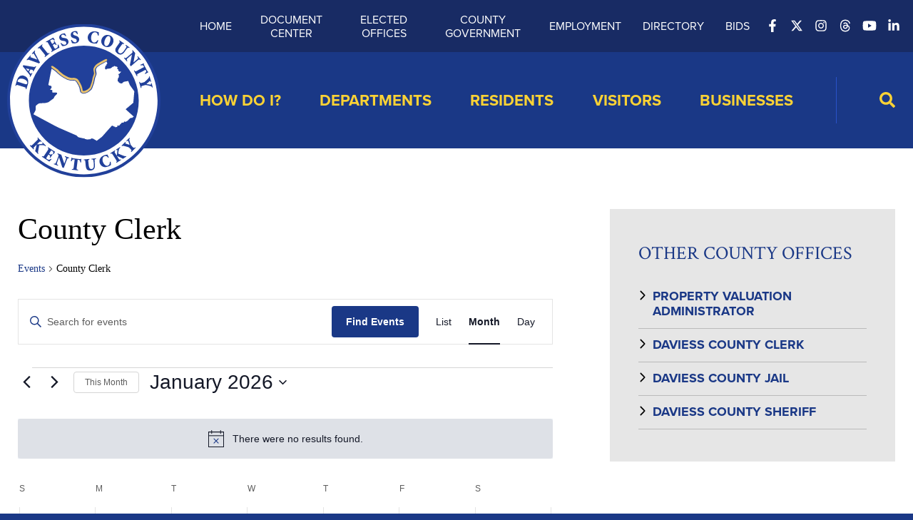

--- FILE ---
content_type: text/html; charset=UTF-8
request_url: https://www.daviessky.org/events/category/county-clerk/
body_size: 34781
content:
<!doctype html>
<html class="no-javascript" lang="en-US">
    <head>
        <link rel='shortcut icon' href='https://www.daviessky.org/wp-content/themes/daviess-county-fiscal-court/assets/media/logo-favicon.png' />
<meta name='theme-color' content='#183178' />
<link rel='mask-icon' href='https://www.daviessky.org/wp-content/themes/daviess-county-fiscal-court/assets/media/safari/mask-icon.svg' color='#183178' />
<meta content='text/html;charset=utf-8' http-equiv='content-type' />
<meta content='width=device-width, initial-scale=1' name='viewport' />
<link href='https://www.daviessky.org/manifest.json' rel='manifest' />
<meta name='apple-mobile-web-app-capable' content='yes' />
<meta name='apple-mobile-web-app-status-bar-style' content='black-translucent' />
<link rel='apple-touch-icon' href='https://www.daviessky.org/wp-content/themes/daviess-county-fiscal-court/assets/media/ios/touch-icon-180x180.png' sizes='180x180' />
<link rel='apple-touch-icon' href='https://www.daviessky.org/wp-content/themes/daviess-county-fiscal-court/assets/media/ios/touch-icon-120x120.png' sizes='120x120' />
<link rel='apple-touch-icon' href='https://www.daviessky.org/wp-content/themes/daviess-county-fiscal-court/assets/media/ios/touch-icon-167x167.png' sizes='167x167' />
<link rel='apple-touch-icon' href='https://www.daviessky.org/wp-content/themes/daviess-county-fiscal-court/assets/media/ios/touch-icon-152x152.png' sizes='152x152' />
<link rel='apple-touch-icon' href='https://www.daviessky.org/wp-content/themes/daviess-county-fiscal-court/assets/media/ios/touch-icon-1024x1024.png' sizes='1024x1024' />
<link rel='apple-touch-startup-image' href='https://www.daviessky.org/wp-content/themes/daviess-county-fiscal-court/assets/media/ios/startup-image-2048x2732.png' media='(device-width: 1024px) and (device-height: 1366px) and (-webkit-device-pixel-ratio: 2) and (orientation: portrait)' />
<link rel='apple-touch-startup-image' href='https://www.daviessky.org/wp-content/themes/daviess-county-fiscal-court/assets/media/ios/startup-image-2732x2048.png' media='(device-width: 1366px) and (device-height: 1024px) and (-webkit-device-pixel-ratio: 2) and (orientation: landscape)' />
<link rel='apple-touch-startup-image' href='https://www.daviessky.org/wp-content/themes/daviess-county-fiscal-court/assets/media/ios/startup-image-1668x2388.png' media='(device-width: 834px) and (device-height: 1194px) and (-webkit-device-pixel-ratio: 2) and (orientation: portrait)' />
<link rel='apple-touch-startup-image' href='https://www.daviessky.org/wp-content/themes/daviess-county-fiscal-court/assets/media/ios/startup-image-2388x1668.png' media='(device-width: 1194px) and (device-height: 834px) and (-webkit-device-pixel-ratio: 2) and (orientation: landscape)' />
<link rel='apple-touch-startup-image' href='https://www.daviessky.org/wp-content/themes/daviess-county-fiscal-court/assets/media/ios/startup-image-1536x2048.png' media='(device-width: 768px) and (device-height: 1024px) and (-webkit-device-pixel-ratio: 2) and (orientation: portrait)' />
<link rel='apple-touch-startup-image' href='https://www.daviessky.org/wp-content/themes/daviess-county-fiscal-court/assets/media/ios/startup-image-2048x1536.png' media='(device-width: 1024px) and (device-height: 768px) and (-webkit-device-pixel-ratio: 2) and (orientation: landscape)' />
<link rel='apple-touch-startup-image' href='https://www.daviessky.org/wp-content/themes/daviess-county-fiscal-court/assets/media/ios/startup-image-1668x2224.png' media='(device-width: 834px) and (device-height: 1112px) and (-webkit-device-pixel-ratio: 2) and (orientation: portrait)' />
<link rel='apple-touch-startup-image' href='https://www.daviessky.org/wp-content/themes/daviess-county-fiscal-court/assets/media/ios/startup-image-2224x1668.png' media='(device-width: 1112px) and (device-height: 834px) and (-webkit-device-pixel-ratio: 2) and (orientation: landscape)' />
<link rel='apple-touch-startup-image' href='https://www.daviessky.org/wp-content/themes/daviess-county-fiscal-court/assets/media/ios/startup-image-1620x2160.png' media='(device-width: 810px) and (device-height: 1080px) and (-webkit-device-pixel-ratio: 2) and (orientation: portrait)' />
<link rel='apple-touch-startup-image' href='https://www.daviessky.org/wp-content/themes/daviess-county-fiscal-court/assets/media/ios/startup-image-2160x1620.png' media='(device-width: 1080px) and (device-height: 810px) and (-webkit-device-pixel-ratio: 2) and (orientation: landscape)' />
<link rel='apple-touch-startup-image' href='https://www.daviessky.org/wp-content/themes/daviess-county-fiscal-court/assets/media/ios/startup-image-1284x2778.png' media='(device-width: 428px) and (device-height: 926px) and (-webkit-device-pixel-ratio: 3) and (orientation: portrait)' />
<link rel='apple-touch-startup-image' href='https://www.daviessky.org/wp-content/themes/daviess-county-fiscal-court/assets/media/ios/startup-image-2778x1284.png' media='(device-width: 926px) and (device-height: 428px) and (-webkit-device-pixel-ratio: 3) and (orientation: landscape)' />
<link rel='apple-touch-startup-image' href='https://www.daviessky.org/wp-content/themes/daviess-county-fiscal-court/assets/media/ios/startup-image-1170x2532.png' media='(device-width: 390px) and (device-height: 844px) and (-webkit-device-pixel-ratio: 3) and (orientation: portrait)' />
<link rel='apple-touch-startup-image' href='https://www.daviessky.org/wp-content/themes/daviess-county-fiscal-court/assets/media/ios/startup-image-2532x1170.png' media='(device-width: 844px) and (device-height: 390px) and (-webkit-device-pixel-ratio: 3) and (orientation: landscape)' />
<link rel='apple-touch-startup-image' href='https://www.daviessky.org/wp-content/themes/daviess-county-fiscal-court/assets/media/ios/startup-image-1125x2436.png' media='(device-width: 375px) and (device-height: 812px) and (-webkit-device-pixel-ratio: 3) and (orientation: portrait)' />
<link rel='apple-touch-startup-image' href='https://www.daviessky.org/wp-content/themes/daviess-county-fiscal-court/assets/media/ios/startup-image-2436x1125.png' media='(device-width: 812px) and (device-height: 375px) and (-webkit-device-pixel-ratio: 3) and (orientation: landscape)' />
<link rel='apple-touch-startup-image' href='https://www.daviessky.org/wp-content/themes/daviess-county-fiscal-court/assets/media/ios/startup-image-1242x2688.png' media='(device-width: 414px) and (device-height: 896px) and (-webkit-device-pixel-ratio: 3) and (orientation: portrait)' />
<link rel='apple-touch-startup-image' href='https://www.daviessky.org/wp-content/themes/daviess-county-fiscal-court/assets/media/ios/startup-image-2688x1242.png' media='(device-width: 896px) and (device-height: 414px) and (-webkit-device-pixel-ratio: 3) and (orientation: landscape)' />
<link rel='apple-touch-startup-image' href='https://www.daviessky.org/wp-content/themes/daviess-county-fiscal-court/assets/media/ios/startup-image-828x1792.png' media='(device-width: 414px) and (device-height: 896px) and (-webkit-device-pixel-ratio: 2) and (orientation: portrait)' />
<link rel='apple-touch-startup-image' href='https://www.daviessky.org/wp-content/themes/daviess-county-fiscal-court/assets/media/ios/startup-image-1792x828.png' media='(device-width: 896px) and (device-height: 414px) and (-webkit-device-pixel-ratio: 2) and (orientation: landscape)' />
<link rel='apple-touch-startup-image' href='https://www.daviessky.org/wp-content/themes/daviess-county-fiscal-court/assets/media/ios/startup-image-1080x1920.png' media='(device-width: 360px) and (device-height: 640px) and (-webkit-device-pixel-ratio: 3) and (orientation: portrait)' />
<link rel='apple-touch-startup-image' href='https://www.daviessky.org/wp-content/themes/daviess-county-fiscal-court/assets/media/ios/startup-image-1920x1080.png' media='(device-width: 640px) and (device-height: 360px) and (-webkit-device-pixel-ratio: 3) and (orientation: landscape)' />
<link rel='apple-touch-startup-image' href='https://www.daviessky.org/wp-content/themes/daviess-county-fiscal-court/assets/media/ios/startup-image-750x1334.png' media='(device-width: 375px) and (device-height: 667px) and (-webkit-device-pixel-ratio: 2) and (orientation: portrait)' />
<link rel='apple-touch-startup-image' href='https://www.daviessky.org/wp-content/themes/daviess-county-fiscal-court/assets/media/ios/startup-image-1334x750.png' media='(device-width: 667px) and (device-height: 375px) and (-webkit-device-pixel-ratio: 2) and (orientation: landscape)' />
<link rel='apple-touch-startup-image' href='https://www.daviessky.org/wp-content/themes/daviess-county-fiscal-court/assets/media/ios/startup-image-640x1136.png' media='(device-width: 320px) and (device-height: 568px) and (-webkit-device-pixel-ratio: 2) and (orientation: portrait)' />
<link rel='apple-touch-startup-image' href='https://www.daviessky.org/wp-content/themes/daviess-county-fiscal-court/assets/media/ios/startup-image-1136x640.png' media='(device-width: 568px) and (device-height: 320px) and (-webkit-device-pixel-ratio: 2) and (orientation: landscape)' />
<link rel='preload' as='style' onload="this.onload=null;this.rel='stylesheet'" id='tribe-events-views-v2-bootstrap-datepicker-styles-css' href='https://www.daviessky.org/wp-content/plugins/the-events-calendar/vendor/bootstrap-datepicker/css/bootstrap-datepicker.standalone.min.css?ver=6.15.14' type='text/css' media='all' />
<noscript><link rel='stylesheet' id='tribe-events-views-v2-bootstrap-datepicker-styles-css' href='https://www.daviessky.org/wp-content/plugins/the-events-calendar/vendor/bootstrap-datepicker/css/bootstrap-datepicker.standalone.min.css?ver=6.15.14' type='text/css' media='all' />
</noscript><link rel='preload' as='style' onload="this.onload=null;this.rel='stylesheet'" id='tec-variables-skeleton-css' href='https://www.daviessky.org/wp-content/plugins/the-events-calendar/common/build/css/variables-skeleton.css?ver=6.10.1' type='text/css' media='all' />
<noscript><link rel='stylesheet' id='tec-variables-skeleton-css' href='https://www.daviessky.org/wp-content/plugins/the-events-calendar/common/build/css/variables-skeleton.css?ver=6.10.1' type='text/css' media='all' />
</noscript><link rel='preload' as='style' onload="this.onload=null;this.rel='stylesheet'" id='tribe-common-skeleton-style-css' href='https://www.daviessky.org/wp-content/plugins/the-events-calendar/common/build/css/common-skeleton.css?ver=6.10.1' type='text/css' media='all' />
<noscript><link rel='stylesheet' id='tribe-common-skeleton-style-css' href='https://www.daviessky.org/wp-content/plugins/the-events-calendar/common/build/css/common-skeleton.css?ver=6.10.1' type='text/css' media='all' />
</noscript><link rel='preload' as='style' onload="this.onload=null;this.rel='stylesheet'" id='tribe-tooltipster-css-css' href='https://www.daviessky.org/wp-content/plugins/the-events-calendar/common/vendor/tooltipster/tooltipster.bundle.min.css?ver=6.10.1' type='text/css' media='all' />
<noscript><link rel='stylesheet' id='tribe-tooltipster-css-css' href='https://www.daviessky.org/wp-content/plugins/the-events-calendar/common/vendor/tooltipster/tooltipster.bundle.min.css?ver=6.10.1' type='text/css' media='all' />
</noscript><link rel='preload' as='style' onload="this.onload=null;this.rel='stylesheet'" id='tribe-events-views-v2-skeleton-css' href='https://www.daviessky.org/wp-content/plugins/the-events-calendar/build/css/views-skeleton.css?ver=6.15.14' type='text/css' media='all' />
<noscript><link rel='stylesheet' id='tribe-events-views-v2-skeleton-css' href='https://www.daviessky.org/wp-content/plugins/the-events-calendar/build/css/views-skeleton.css?ver=6.15.14' type='text/css' media='all' />
</noscript><link rel='preload' as='style' onload="this.onload=null;this.rel='stylesheet'" id='tec-variables-full-css' href='https://www.daviessky.org/wp-content/plugins/the-events-calendar/common/build/css/variables-full.css?ver=6.10.1' type='text/css' media='all' />
<noscript><link rel='stylesheet' id='tec-variables-full-css' href='https://www.daviessky.org/wp-content/plugins/the-events-calendar/common/build/css/variables-full.css?ver=6.10.1' type='text/css' media='all' />
</noscript><link rel='preload' as='style' onload="this.onload=null;this.rel='stylesheet'" id='tribe-common-full-style-css' href='https://www.daviessky.org/wp-content/plugins/the-events-calendar/common/build/css/common-full.css?ver=6.10.1' type='text/css' media='all' />
<noscript><link rel='stylesheet' id='tribe-common-full-style-css' href='https://www.daviessky.org/wp-content/plugins/the-events-calendar/common/build/css/common-full.css?ver=6.10.1' type='text/css' media='all' />
</noscript><link rel='preload' as='style' onload="this.onload=null;this.rel='stylesheet'" id='tribe-events-views-v2-full-css' href='https://www.daviessky.org/wp-content/plugins/the-events-calendar/build/css/views-full.css?ver=6.15.14' type='text/css' media='all' />
<noscript><link rel='stylesheet' id='tribe-events-views-v2-full-css' href='https://www.daviessky.org/wp-content/plugins/the-events-calendar/build/css/views-full.css?ver=6.15.14' type='text/css' media='all' />
</noscript><link rel='preload' as='style' onload="this.onload=null;this.rel='stylesheet'" id='tribe-events-views-v2-print-css' href='https://www.daviessky.org/wp-content/plugins/the-events-calendar/build/css/views-print.css?ver=6.15.14' type='text/css' media='print' />
<noscript><link rel='stylesheet' id='tribe-events-views-v2-print-css' href='https://www.daviessky.org/wp-content/plugins/the-events-calendar/build/css/views-print.css?ver=6.15.14' type='text/css' media='print' />
</noscript><meta name='robots' content='index, follow, max-image-preview:large, max-snippet:-1, max-video-preview:-1' />

<meta property='og:ttl' content='5184000' />

	<!-- This site is optimized with the Yoast SEO plugin v26.8 - https://yoast.com/product/yoast-seo-wordpress/ -->
	<title>Events for January 2026 &#8250; County Clerk &#8250;  &#8211; Daviess County Kentucky</title>
	<link rel="canonical" href="https://www.daviessky.org/events/category/county-clerk/" />
	<meta property="og:locale" content="en_US" />
	<meta property="og:type" content="website" />
	<meta property="og:url" content="https://www.daviessky.org/events/category/county-clerk/" />
	<meta property="og:site_name" content="Daviess County Kentucky" />
	<meta name="twitter:card" content="summary_large_image" />
	<meta name="twitter:site" content="@DaviessFiscalCo" />
	<script type="application/ld+json" class="yoast-schema-graph">{"@context":"https://schema.org","@graph":[{"@type":"CollectionPage","@id":"https://www.daviessky.org/events/category/county-clerk/","url":"https://www.daviessky.org/events/category/county-clerk/","name":"","isPartOf":{"@id":"https://www.daviessky.org/#website"},"primaryImageOfPage":{"@id":"https://www.daviessky.org/events/category/county-clerk/#primaryimage"},"image":{"@id":"https://www.daviessky.org/events/category/county-clerk/#primaryimage"},"thumbnailUrl":"https://www.daviessky.org/wp-content/uploads/2023/09/Courthouse-scaled.jpg","breadcrumb":{"@id":"https://www.daviessky.org/events/category/county-clerk/#breadcrumb"},"inLanguage":"en-US"},{"@type":"ImageObject","inLanguage":"en-US","@id":"https://www.daviessky.org/events/category/county-clerk/#primaryimage","url":"https://www.daviessky.org/wp-content/uploads/2023/09/Courthouse-scaled.jpg","contentUrl":"https://www.daviessky.org/wp-content/uploads/2023/09/Courthouse-scaled.jpg","width":2560,"height":1707},{"@type":"BreadcrumbList","@id":"https://www.daviessky.org/events/category/county-clerk/#breadcrumb","itemListElement":[{"@type":"ListItem","position":1,"name":"Home","item":"https://www.daviessky.org/"},{"@type":"ListItem","position":2,"name":"County Clerk"}]},{"@type":"WebSite","@id":"https://www.daviessky.org/#website","url":"https://www.daviessky.org/","name":"Daviess County Kentucky","description":"Discover Daviess County","publisher":{"@id":"https://www.daviessky.org/#organization"},"potentialAction":[{"@type":"SearchAction","target":{"@type":"EntryPoint","urlTemplate":"https://www.daviessky.org/?s={search_term_string}"},"query-input":{"@type":"PropertyValueSpecification","valueRequired":true,"valueName":"search_term_string"}}],"inLanguage":"en-US"},{"@type":"Organization","@id":"https://www.daviessky.org/#organization","name":"Daviess County Kentucky","url":"https://www.daviessky.org/","logo":{"@type":"ImageObject","inLanguage":"en-US","@id":"https://www.daviessky.org/#/schema/logo/image/","url":"https://www.daviessky.org/wp-content/uploads/2017/08/logo-final-large.png","contentUrl":"https://www.daviessky.org/wp-content/uploads/2017/08/logo-final-large.png","width":822,"height":822,"caption":"Daviess County Kentucky"},"image":{"@id":"https://www.daviessky.org/#/schema/logo/image/"},"sameAs":["https://www.facebook.com/daviesscountyfiscalcourt","https://x.com/DaviessFiscalCo","https://www.instagram.com/daviesscountyfiscalcourt/","https://www.youtube.com/channel/UCJvfApPciy6-cHsDrTSfm6g","https://www.linkedin.com/company/daviess-county-fiscal-court"]},{"@type":"Event","name":"New Year&#8217;s Eve","description":"The Daviess County Courthouse will be closed on New Year’s Eve, December 31. Offices will re-open on Friday, January 2.","url":"https://www.daviessky.org/event/new-years-eve-4/","eventAttendanceMode":"https://schema.org/OfflineEventAttendanceMode","eventStatus":"https://schema.org/EventScheduled","startDate":"2025-12-31T00:00:00-05:00","endDate":"2025-12-31T23:59:59-05:00","@id":"https://www.daviessky.org/event/new-years-eve-4/#event"},{"@type":"Event","name":"New Year&#8217;s Day","description":"The Daviess County Courthouse &amp; Solid Waste Department will be closed on New Year’s Eve, January 1. Offices will re-open on Friday, January 2.","url":"https://www.daviessky.org/event/new-years-day-4/","eventAttendanceMode":"https://schema.org/OfflineEventAttendanceMode","eventStatus":"https://schema.org/EventScheduled","startDate":"2026-01-01T00:00:00-05:00","endDate":"2026-01-01T23:59:59-05:00","@id":"https://www.daviessky.org/event/new-years-day-4/#event"},{"@type":"Event","name":"Fiscal Court Meeting","description":"Daviess County Fiscal Court will meet on Thursday, January 8, 2026 at 12:00 p.m.  The meeting will be held in the second floor Courtroom at 212 St. Ann Street with a live-stream on Facebook.","url":"https://www.daviessky.org/event/fiscal-court-meeting-26/","eventAttendanceMode":"https://schema.org/OfflineEventAttendanceMode","eventStatus":"https://schema.org/EventScheduled","startDate":"2026-01-08T12:00:00-05:00","endDate":"2026-01-08T13:00:00-05:00","@id":"https://www.daviessky.org/event/fiscal-court-meeting-26/#event"},{"@type":"Event","name":"Martin Luther King Jr. Day","description":"The Daviess County Courthouse will be closed on Martin Luther King Jr. Day, January 19. Offices will re-open on Tuesday, January 20.","url":"https://www.daviessky.org/event/martin-luther-king-jr-day/","eventAttendanceMode":"https://schema.org/OfflineEventAttendanceMode","eventStatus":"https://schema.org/EventScheduled","startDate":"2026-01-19T00:00:00-05:00","endDate":"2026-01-19T23:59:59-05:00","@id":"https://www.daviessky.org/event/martin-luther-king-jr-day/#event"},{"@type":"Event","name":"Fiscal Court Meeting","description":"Daviess County Fiscal Court will meet on Thursday, January 22, 2026 at 5 p.m. The meeting will be held in the second floor Courtroom at 212 St. Ann Street with a live-stream on Facebook.","url":"https://www.daviessky.org/event/fiscal-court-meeting-27/","eventAttendanceMode":"https://schema.org/OfflineEventAttendanceMode","eventStatus":"https://schema.org/EventScheduled","startDate":"2026-01-22T17:00:00-05:00","endDate":"2026-01-22T18:00:00-05:00","@id":"https://www.daviessky.org/event/fiscal-court-meeting-27/#event"}]}</script>
	<!-- / Yoast SEO plugin. -->


<link rel='preconnect' href='https://fonts.gstatic.com' />
<link rel='preconnect' href='https://www.google-analytics.com' />
<link rel='prefetch' href='https://www.daviessky.org/wp-content/plugins/ninja-forms-uploads/assets/js/nfpluginsettings.js' />
<link rel='prefetch' href='https://www.daviessky.org/wp-content/plugins/data-tables-generator-by-supsystic/app/assets/js/dtgsnonce.js' />
<link rel='prefetch' href='https://www.daviessky.org/wp-content/plugins/the-events-calendar/vendor/bootstrap-datepicker/js/bootstrap-datepicker.min.js' />
<link rel='prefetch' href='https://www.daviessky.org/wp-content/plugins/the-events-calendar/build/js/views/viewport.js' />
<link rel='prefetch' href='https://www.daviessky.org/wp-content/plugins/the-events-calendar/build/js/views/accordion.js' />
<link rel='prefetch' href='https://www.daviessky.org/wp-content/plugins/the-events-calendar/build/js/views/view-selector.js' />
<link rel='prefetch' href='https://www.daviessky.org/wp-content/plugins/the-events-calendar/build/js/views/ical-links.js' />
<link rel='prefetch' href='https://www.daviessky.org/wp-content/plugins/the-events-calendar/build/js/views/navigation-scroll.js' />
<link rel='prefetch' href='https://www.daviessky.org/wp-content/plugins/the-events-calendar/build/js/views/multiday-events.js' />
<link rel='prefetch' href='https://www.daviessky.org/wp-content/plugins/the-events-calendar/build/js/views/month-mobile-events.js' />
<link rel='prefetch' href='https://www.daviessky.org/wp-content/plugins/the-events-calendar/build/js/views/month-grid.js' />
<link rel='prefetch' href='https://www.daviessky.org/wp-content/plugins/the-events-calendar/build/js/views/tooltip.js' />
<link rel='prefetch' href='https://www.daviessky.org/wp-content/plugins/the-events-calendar/build/js/views/events-bar.js' />
<link rel='prefetch' href='https://www.daviessky.org/wp-content/plugins/the-events-calendar/build/js/views/events-bar-inputs.js' />
<link rel='prefetch' href='https://www.daviessky.org/wp-content/plugins/the-events-calendar/build/js/views/datepicker.js' />
<link rel='prefetch' href='https://www.daviessky.org/wp-content/plugins/the-events-calendar/build/js/views/breakpoints.js' />
<link rel='prefetch' href='https://www.daviessky.org/wp-content/plugins/the-events-calendar/common/build/js/user-agent.js' />
<link rel='prefetch' href='https://www.daviessky.org/wp-content/plugins/google-analytics-dashboard-for-wp/assets/js/frontend-gtag.min.js' />
<link rel='prefetch' href='https://www.daviessky.org/wp-content/plugins/wp-google-maps/wpgmza_data.js' />
<link rel='prefetch' href='https://www.daviessky.org/wp-content/themes/daviess-county-fiscal-court/assets/scripts/fontawesome.d5670d2c.js' />
<link rel='prefetch' href='https://www.daviessky.org/wp-content/themes/daviess-county-fiscal-court/assets/scripts/modern.8da3540a.js' />
<link rel='prefetch' href='/wp-includes/css/dist/block-library/style.min.css' />
<link rel="alternate" type="application/rss+xml" title="Daviess County Kentucky &raquo; Feed" href="https://www.daviessky.org/feed/" />
<link rel="alternate" type="text/calendar" title="Daviess County Kentucky &raquo; iCal Feed" href="https://www.daviessky.org/events/?ical=1" />
<link rel="alternate" type="application/rss+xml" title="Daviess County Kentucky &raquo; Events Feed" href="https://www.daviessky.org/events/feed/" />
		<!-- This site uses the Google Analytics by ExactMetrics plugin v8.11.1 - Using Analytics tracking - https://www.exactmetrics.com/ -->
							<script src="//www.googletagmanager.com/gtag/js?id=G-LQFX2TFK4D"  data-cfasync="false" data-wpfc-render="false" type="text/javascript" async></script>
			<script data-cfasync="false" data-wpfc-render="false" type="text/javascript">
				var em_version = '8.11.1';
				var em_track_user = true;
				var em_no_track_reason = '';
								var ExactMetricsDefaultLocations = {"page_location":"https:\/\/www.daviessky.org\/events\/category\/county-clerk\/"};
								if ( typeof ExactMetricsPrivacyGuardFilter === 'function' ) {
					var ExactMetricsLocations = (typeof ExactMetricsExcludeQuery === 'object') ? ExactMetricsPrivacyGuardFilter( ExactMetricsExcludeQuery ) : ExactMetricsPrivacyGuardFilter( ExactMetricsDefaultLocations );
				} else {
					var ExactMetricsLocations = (typeof ExactMetricsExcludeQuery === 'object') ? ExactMetricsExcludeQuery : ExactMetricsDefaultLocations;
				}

								var disableStrs = [
										'ga-disable-G-LQFX2TFK4D',
									];

				/* Function to detect opted out users */
				function __gtagTrackerIsOptedOut() {
					for (var index = 0; index < disableStrs.length; index++) {
						if (document.cookie.indexOf(disableStrs[index] + '=true') > -1) {
							return true;
						}
					}

					return false;
				}

				/* Disable tracking if the opt-out cookie exists. */
				if (__gtagTrackerIsOptedOut()) {
					for (var index = 0; index < disableStrs.length; index++) {
						window[disableStrs[index]] = true;
					}
				}

				/* Opt-out function */
				function __gtagTrackerOptout() {
					for (var index = 0; index < disableStrs.length; index++) {
						document.cookie = disableStrs[index] + '=true; expires=Thu, 31 Dec 2099 23:59:59 UTC; path=/';
						window[disableStrs[index]] = true;
					}
				}

				if ('undefined' === typeof gaOptout) {
					function gaOptout() {
						__gtagTrackerOptout();
					}
				}
								window.dataLayer = window.dataLayer || [];

				window.ExactMetricsDualTracker = {
					helpers: {},
					trackers: {},
				};
				if (em_track_user) {
					function __gtagDataLayer() {
						dataLayer.push(arguments);
					}

					function __gtagTracker(type, name, parameters) {
						if (!parameters) {
							parameters = {};
						}

						if (parameters.send_to) {
							__gtagDataLayer.apply(null, arguments);
							return;
						}

						if (type === 'event') {
														parameters.send_to = exactmetrics_frontend.v4_id;
							var hookName = name;
							if (typeof parameters['event_category'] !== 'undefined') {
								hookName = parameters['event_category'] + ':' + name;
							}

							if (typeof ExactMetricsDualTracker.trackers[hookName] !== 'undefined') {
								ExactMetricsDualTracker.trackers[hookName](parameters);
							} else {
								__gtagDataLayer('event', name, parameters);
							}
							
						} else {
							__gtagDataLayer.apply(null, arguments);
						}
					}

					__gtagTracker('js', new Date());
					__gtagTracker('set', {
						'developer_id.dNDMyYj': true,
											});
					if ( ExactMetricsLocations.page_location ) {
						__gtagTracker('set', ExactMetricsLocations);
					}
										__gtagTracker('config', 'G-LQFX2TFK4D', {"forceSSL":"true"} );
										window.gtag = __gtagTracker;										(function () {
						/* https://developers.google.com/analytics/devguides/collection/analyticsjs/ */
						/* ga and __gaTracker compatibility shim. */
						var noopfn = function () {
							return null;
						};
						var newtracker = function () {
							return new Tracker();
						};
						var Tracker = function () {
							return null;
						};
						var p = Tracker.prototype;
						p.get = noopfn;
						p.set = noopfn;
						p.send = function () {
							var args = Array.prototype.slice.call(arguments);
							args.unshift('send');
							__gaTracker.apply(null, args);
						};
						var __gaTracker = function () {
							var len = arguments.length;
							if (len === 0) {
								return;
							}
							var f = arguments[len - 1];
							if (typeof f !== 'object' || f === null || typeof f.hitCallback !== 'function') {
								if ('send' === arguments[0]) {
									var hitConverted, hitObject = false, action;
									if ('event' === arguments[1]) {
										if ('undefined' !== typeof arguments[3]) {
											hitObject = {
												'eventAction': arguments[3],
												'eventCategory': arguments[2],
												'eventLabel': arguments[4],
												'value': arguments[5] ? arguments[5] : 1,
											}
										}
									}
									if ('pageview' === arguments[1]) {
										if ('undefined' !== typeof arguments[2]) {
											hitObject = {
												'eventAction': 'page_view',
												'page_path': arguments[2],
											}
										}
									}
									if (typeof arguments[2] === 'object') {
										hitObject = arguments[2];
									}
									if (typeof arguments[5] === 'object') {
										Object.assign(hitObject, arguments[5]);
									}
									if ('undefined' !== typeof arguments[1].hitType) {
										hitObject = arguments[1];
										if ('pageview' === hitObject.hitType) {
											hitObject.eventAction = 'page_view';
										}
									}
									if (hitObject) {
										action = 'timing' === arguments[1].hitType ? 'timing_complete' : hitObject.eventAction;
										hitConverted = mapArgs(hitObject);
										__gtagTracker('event', action, hitConverted);
									}
								}
								return;
							}

							function mapArgs(args) {
								var arg, hit = {};
								var gaMap = {
									'eventCategory': 'event_category',
									'eventAction': 'event_action',
									'eventLabel': 'event_label',
									'eventValue': 'event_value',
									'nonInteraction': 'non_interaction',
									'timingCategory': 'event_category',
									'timingVar': 'name',
									'timingValue': 'value',
									'timingLabel': 'event_label',
									'page': 'page_path',
									'location': 'page_location',
									'title': 'page_title',
									'referrer' : 'page_referrer',
								};
								for (arg in args) {
																		if (!(!args.hasOwnProperty(arg) || !gaMap.hasOwnProperty(arg))) {
										hit[gaMap[arg]] = args[arg];
									} else {
										hit[arg] = args[arg];
									}
								}
								return hit;
							}

							try {
								f.hitCallback();
							} catch (ex) {
							}
						};
						__gaTracker.create = newtracker;
						__gaTracker.getByName = newtracker;
						__gaTracker.getAll = function () {
							return [];
						};
						__gaTracker.remove = noopfn;
						__gaTracker.loaded = true;
						window['__gaTracker'] = __gaTracker;
					})();
									} else {
										console.log("");
					(function () {
						function __gtagTracker() {
							return null;
						}

						window['__gtagTracker'] = __gtagTracker;
						window['gtag'] = __gtagTracker;
					})();
									}
			</script>
							<!-- / Google Analytics by ExactMetrics -->
		<style id='wp-img-auto-sizes-contain-inline-css' type='text/css'>
img:is([sizes=auto i],[sizes^="auto," i]){contain-intrinsic-size:3000px 1500px}
/*# sourceURL=wp-img-auto-sizes-contain-inline-css */
</style>
<style id='wp-emoji-styles-inline-css' type='text/css'>

	img.wp-smiley, img.emoji {
		display: inline !important;
		border: none !important;
		box-shadow: none !important;
		height: 1em !important;
		width: 1em !important;
		margin: 0 0.07em !important;
		vertical-align: -0.1em !important;
		background: none !important;
		padding: 0 !important;
	}
/*# sourceURL=wp-emoji-styles-inline-css */
</style>
<link rel='preload' as='style' onload="this.onload=null;this.rel='stylesheet'" id='wp-block-library-css' href='https://www.daviessky.org/wp-includes/css/dist/block-library/style.min.css?ver=6.9' type='text/css' media='all' />
<noscript><link rel='stylesheet' id='wp-block-library-css' href='https://www.daviessky.org/wp-includes/css/dist/block-library/style.min.css?ver=6.9' type='text/css' media='all' />
</noscript><style id='global-styles-inline-css' type='text/css'>
:root{--wp--preset--aspect-ratio--square: 1;--wp--preset--aspect-ratio--4-3: 4/3;--wp--preset--aspect-ratio--3-4: 3/4;--wp--preset--aspect-ratio--3-2: 3/2;--wp--preset--aspect-ratio--2-3: 2/3;--wp--preset--aspect-ratio--16-9: 16/9;--wp--preset--aspect-ratio--9-16: 9/16;--wp--preset--color--black: #000000;--wp--preset--color--cyan-bluish-gray: #abb8c3;--wp--preset--color--white: #ffffff;--wp--preset--color--pale-pink: #f78da7;--wp--preset--color--vivid-red: #cf2e2e;--wp--preset--color--luminous-vivid-orange: #ff6900;--wp--preset--color--luminous-vivid-amber: #fcb900;--wp--preset--color--light-green-cyan: #7bdcb5;--wp--preset--color--vivid-green-cyan: #00d084;--wp--preset--color--pale-cyan-blue: #8ed1fc;--wp--preset--color--vivid-cyan-blue: #0693e3;--wp--preset--color--vivid-purple: #9b51e0;--wp--preset--gradient--vivid-cyan-blue-to-vivid-purple: linear-gradient(135deg,rgb(6,147,227) 0%,rgb(155,81,224) 100%);--wp--preset--gradient--light-green-cyan-to-vivid-green-cyan: linear-gradient(135deg,rgb(122,220,180) 0%,rgb(0,208,130) 100%);--wp--preset--gradient--luminous-vivid-amber-to-luminous-vivid-orange: linear-gradient(135deg,rgb(252,185,0) 0%,rgb(255,105,0) 100%);--wp--preset--gradient--luminous-vivid-orange-to-vivid-red: linear-gradient(135deg,rgb(255,105,0) 0%,rgb(207,46,46) 100%);--wp--preset--gradient--very-light-gray-to-cyan-bluish-gray: linear-gradient(135deg,rgb(238,238,238) 0%,rgb(169,184,195) 100%);--wp--preset--gradient--cool-to-warm-spectrum: linear-gradient(135deg,rgb(74,234,220) 0%,rgb(151,120,209) 20%,rgb(207,42,186) 40%,rgb(238,44,130) 60%,rgb(251,105,98) 80%,rgb(254,248,76) 100%);--wp--preset--gradient--blush-light-purple: linear-gradient(135deg,rgb(255,206,236) 0%,rgb(152,150,240) 100%);--wp--preset--gradient--blush-bordeaux: linear-gradient(135deg,rgb(254,205,165) 0%,rgb(254,45,45) 50%,rgb(107,0,62) 100%);--wp--preset--gradient--luminous-dusk: linear-gradient(135deg,rgb(255,203,112) 0%,rgb(199,81,192) 50%,rgb(65,88,208) 100%);--wp--preset--gradient--pale-ocean: linear-gradient(135deg,rgb(255,245,203) 0%,rgb(182,227,212) 50%,rgb(51,167,181) 100%);--wp--preset--gradient--electric-grass: linear-gradient(135deg,rgb(202,248,128) 0%,rgb(113,206,126) 100%);--wp--preset--gradient--midnight: linear-gradient(135deg,rgb(2,3,129) 0%,rgb(40,116,252) 100%);--wp--preset--font-size--small: 13px;--wp--preset--font-size--medium: 20px;--wp--preset--font-size--large: 36px;--wp--preset--font-size--x-large: 42px;--wp--preset--spacing--20: 0.44rem;--wp--preset--spacing--30: 0.67rem;--wp--preset--spacing--40: 1rem;--wp--preset--spacing--50: 1.5rem;--wp--preset--spacing--60: 2.25rem;--wp--preset--spacing--70: 3.38rem;--wp--preset--spacing--80: 5.06rem;--wp--preset--shadow--natural: 6px 6px 9px rgba(0, 0, 0, 0.2);--wp--preset--shadow--deep: 12px 12px 50px rgba(0, 0, 0, 0.4);--wp--preset--shadow--sharp: 6px 6px 0px rgba(0, 0, 0, 0.2);--wp--preset--shadow--outlined: 6px 6px 0px -3px rgb(255, 255, 255), 6px 6px rgb(0, 0, 0);--wp--preset--shadow--crisp: 6px 6px 0px rgb(0, 0, 0);}:where(.is-layout-flex){gap: 0.5em;}:where(.is-layout-grid){gap: 0.5em;}body .is-layout-flex{display: flex;}.is-layout-flex{flex-wrap: wrap;align-items: center;}.is-layout-flex > :is(*, div){margin: 0;}body .is-layout-grid{display: grid;}.is-layout-grid > :is(*, div){margin: 0;}:where(.wp-block-columns.is-layout-flex){gap: 2em;}:where(.wp-block-columns.is-layout-grid){gap: 2em;}:where(.wp-block-post-template.is-layout-flex){gap: 1.25em;}:where(.wp-block-post-template.is-layout-grid){gap: 1.25em;}.has-black-color{color: var(--wp--preset--color--black) !important;}.has-cyan-bluish-gray-color{color: var(--wp--preset--color--cyan-bluish-gray) !important;}.has-white-color{color: var(--wp--preset--color--white) !important;}.has-pale-pink-color{color: var(--wp--preset--color--pale-pink) !important;}.has-vivid-red-color{color: var(--wp--preset--color--vivid-red) !important;}.has-luminous-vivid-orange-color{color: var(--wp--preset--color--luminous-vivid-orange) !important;}.has-luminous-vivid-amber-color{color: var(--wp--preset--color--luminous-vivid-amber) !important;}.has-light-green-cyan-color{color: var(--wp--preset--color--light-green-cyan) !important;}.has-vivid-green-cyan-color{color: var(--wp--preset--color--vivid-green-cyan) !important;}.has-pale-cyan-blue-color{color: var(--wp--preset--color--pale-cyan-blue) !important;}.has-vivid-cyan-blue-color{color: var(--wp--preset--color--vivid-cyan-blue) !important;}.has-vivid-purple-color{color: var(--wp--preset--color--vivid-purple) !important;}.has-black-background-color{background-color: var(--wp--preset--color--black) !important;}.has-cyan-bluish-gray-background-color{background-color: var(--wp--preset--color--cyan-bluish-gray) !important;}.has-white-background-color{background-color: var(--wp--preset--color--white) !important;}.has-pale-pink-background-color{background-color: var(--wp--preset--color--pale-pink) !important;}.has-vivid-red-background-color{background-color: var(--wp--preset--color--vivid-red) !important;}.has-luminous-vivid-orange-background-color{background-color: var(--wp--preset--color--luminous-vivid-orange) !important;}.has-luminous-vivid-amber-background-color{background-color: var(--wp--preset--color--luminous-vivid-amber) !important;}.has-light-green-cyan-background-color{background-color: var(--wp--preset--color--light-green-cyan) !important;}.has-vivid-green-cyan-background-color{background-color: var(--wp--preset--color--vivid-green-cyan) !important;}.has-pale-cyan-blue-background-color{background-color: var(--wp--preset--color--pale-cyan-blue) !important;}.has-vivid-cyan-blue-background-color{background-color: var(--wp--preset--color--vivid-cyan-blue) !important;}.has-vivid-purple-background-color{background-color: var(--wp--preset--color--vivid-purple) !important;}.has-black-border-color{border-color: var(--wp--preset--color--black) !important;}.has-cyan-bluish-gray-border-color{border-color: var(--wp--preset--color--cyan-bluish-gray) !important;}.has-white-border-color{border-color: var(--wp--preset--color--white) !important;}.has-pale-pink-border-color{border-color: var(--wp--preset--color--pale-pink) !important;}.has-vivid-red-border-color{border-color: var(--wp--preset--color--vivid-red) !important;}.has-luminous-vivid-orange-border-color{border-color: var(--wp--preset--color--luminous-vivid-orange) !important;}.has-luminous-vivid-amber-border-color{border-color: var(--wp--preset--color--luminous-vivid-amber) !important;}.has-light-green-cyan-border-color{border-color: var(--wp--preset--color--light-green-cyan) !important;}.has-vivid-green-cyan-border-color{border-color: var(--wp--preset--color--vivid-green-cyan) !important;}.has-pale-cyan-blue-border-color{border-color: var(--wp--preset--color--pale-cyan-blue) !important;}.has-vivid-cyan-blue-border-color{border-color: var(--wp--preset--color--vivid-cyan-blue) !important;}.has-vivid-purple-border-color{border-color: var(--wp--preset--color--vivid-purple) !important;}.has-vivid-cyan-blue-to-vivid-purple-gradient-background{background: var(--wp--preset--gradient--vivid-cyan-blue-to-vivid-purple) !important;}.has-light-green-cyan-to-vivid-green-cyan-gradient-background{background: var(--wp--preset--gradient--light-green-cyan-to-vivid-green-cyan) !important;}.has-luminous-vivid-amber-to-luminous-vivid-orange-gradient-background{background: var(--wp--preset--gradient--luminous-vivid-amber-to-luminous-vivid-orange) !important;}.has-luminous-vivid-orange-to-vivid-red-gradient-background{background: var(--wp--preset--gradient--luminous-vivid-orange-to-vivid-red) !important;}.has-very-light-gray-to-cyan-bluish-gray-gradient-background{background: var(--wp--preset--gradient--very-light-gray-to-cyan-bluish-gray) !important;}.has-cool-to-warm-spectrum-gradient-background{background: var(--wp--preset--gradient--cool-to-warm-spectrum) !important;}.has-blush-light-purple-gradient-background{background: var(--wp--preset--gradient--blush-light-purple) !important;}.has-blush-bordeaux-gradient-background{background: var(--wp--preset--gradient--blush-bordeaux) !important;}.has-luminous-dusk-gradient-background{background: var(--wp--preset--gradient--luminous-dusk) !important;}.has-pale-ocean-gradient-background{background: var(--wp--preset--gradient--pale-ocean) !important;}.has-electric-grass-gradient-background{background: var(--wp--preset--gradient--electric-grass) !important;}.has-midnight-gradient-background{background: var(--wp--preset--gradient--midnight) !important;}.has-small-font-size{font-size: var(--wp--preset--font-size--small) !important;}.has-medium-font-size{font-size: var(--wp--preset--font-size--medium) !important;}.has-large-font-size{font-size: var(--wp--preset--font-size--large) !important;}.has-x-large-font-size{font-size: var(--wp--preset--font-size--x-large) !important;}
/*# sourceURL=global-styles-inline-css */
</style>

<style id='classic-theme-styles-inline-css' type='text/css'>
/*! This file is auto-generated */
.wp-block-button__link{color:#fff;background-color:#32373c;border-radius:9999px;box-shadow:none;text-decoration:none;padding:calc(.667em + 2px) calc(1.333em + 2px);font-size:1.125em}.wp-block-file__button{background:#32373c;color:#fff;text-decoration:none}
/*# sourceURL=/wp-includes/css/classic-themes.min.css */
</style>
<style id='dominant-color-styles-inline-css' type='text/css'>
img[data-dominant-color]:not(.has-transparency) { background-color: var(--dominant-color); }
/*# sourceURL=dominant-color-styles-inline-css */
</style>
<style id='plvt-view-transitions-inline-css' type='text/css'>
@view-transition { navigation: auto; }
@media (prefers-reduced-motion: no-preference) {::view-transition-group(*) { animation-duration: 0.4s; }}
/*# sourceURL=plvt-view-transitions-inline-css */
</style>
<link crossorigin='anonymous' rel='preload' as='style' onload="this.onload=null;this.rel='stylesheet'" id='dck-adobe-fonts-css' href='https://use.typekit.net/lxj5mdw.css' type='text/css' media='all' />
<noscript><link crossorigin='anonymous' rel='stylesheet' id='dck-adobe-fonts-css' href='https://use.typekit.net/lxj5mdw.css' type='text/css' media='all' />
</noscript><link rel='stylesheet' id='dck-styles-modern-css' href='https://www.daviessky.org/wp-content/themes/daviess-county-fiscal-court/assets/styles/modern.c17d1dc3.css?ver=2.0.0' type='text/css' media='all' />
<link rel='stylesheet' id='dck-styles-print-css' href='https://www.daviessky.org/wp-content/themes/daviess-county-fiscal-court/assets/styles/print.e66ac112.css?ver=2.0.0' type='text/css' media='print' />
<script type="text/javascript" id="jquery-core-js-extra">
/* <![CDATA[ */
var SDT_DATA = {"ajaxurl":"https://www.daviessky.org/wp-admin/admin-ajax.php","siteUrl":"https://www.daviessky.org/","pluginsUrl":"https://www.daviessky.org/wp-content/plugins","isAdmin":""};
//# sourceURL=jquery-core-js-extra
/* ]]> */
</script>
<script type="text/javascript" src="https://www.daviessky.org/wp-includes/js/jquery/jquery.min.js?ver=3.7.1" id="jquery-core-js"></script>
<script type="text/javascript" src="https://www.daviessky.org/wp-includes/js/jquery/jquery-migrate.min.js?ver=3.4.1" id="jquery-migrate-js"></script>
<script type="text/javascript" id="file_uploads_nfpluginsettings-js-extra">
/* <![CDATA[ */
var params = {"clearLogRestUrl":"https://www.daviessky.org/wp-json/nf-file-uploads/debug-log/delete-all","clearLogButtonId":"file_uploads_clear_debug_logger","downloadLogRestUrl":"https://www.daviessky.org/wp-json/nf-file-uploads/debug-log/get-all","downloadLogButtonId":"file_uploads_download_debug_logger"};
//# sourceURL=file_uploads_nfpluginsettings-js-extra
/* ]]> */
</script>
<script type="text/javascript" src="https://www.daviessky.org/wp-content/plugins/ninja-forms-uploads/assets/js/nfpluginsettings.js?ver=3.3.23" id="file_uploads_nfpluginsettings-js"></script>
<script type="text/javascript" src="https://www.daviessky.org/wp-content/plugins/the-events-calendar/common/build/js/tribe-common.js?ver=9c44e11f3503a33e9540" id="tribe-common-js"></script>
<script type="text/javascript" src="https://www.daviessky.org/wp-content/plugins/the-events-calendar/build/js/views/breakpoints.js?ver=4208de2df2852e0b91ec" id="tribe-events-views-v2-breakpoints-js"></script>
<script type="text/javascript" src="https://www.daviessky.org/wp-content/plugins/google-analytics-dashboard-for-wp/assets/js/frontend-gtag.min.js?ver=8.11.1" id="exactmetrics-frontend-script-js" async="async" data-wp-strategy="async"></script>
<script data-cfasync="false" data-wpfc-render="false" type="text/javascript" id='exactmetrics-frontend-script-js-extra'>/* <![CDATA[ */
var exactmetrics_frontend = {"js_events_tracking":"true","download_extensions":"zip,mp3,mpeg,pdf,docx,pptx,xlsx,rar","inbound_paths":"[{\"path\":\"\\\/go\\\/\",\"label\":\"affiliate\"},{\"path\":\"\\\/recommend\\\/\",\"label\":\"affiliate\"}]","home_url":"https:\/\/www.daviessky.org","hash_tracking":"false","v4_id":"G-LQFX2TFK4D"};/* ]]> */
</script>
<script type="text/javascript" id="plvt-view-transitions-js-after">
/* <![CDATA[ */
window.plvtInitViewTransitions=n=>{if(!window.navigation||!("CSSViewTransitionRule"in window))return void window.console.warn("View transitions not loaded as the browser is lacking support.");const t=(t,o,i)=>{const e=n.animations||{};return[...e[t].useGlobalTransitionNames?Object.entries(n.globalTransitionNames||{}).map((([n,t])=>[o.querySelector(n),t])):[],...e[t].usePostTransitionNames&&i?Object.entries(n.postTransitionNames||{}).map((([n,t])=>[i.querySelector(n),t])):[]]},o=async(n,t)=>{for(const[t,o]of n)t&&(t.style.viewTransitionName=o);await t;for(const[t]of n)t&&(t.style.viewTransitionName="")},i=()=>n.postSelector?document.querySelector(n.postSelector):null,e=t=>{if(!n.postSelector)return null;const o=(i=n.postSelector,e='a[href="'+t+'"]',i.split(",").map((n=>n.trim()+" "+e)).join(","));var i,e;const s=document.querySelector(o);return s?s.closest(n.postSelector):null};window.addEventListener("pageswap",(n=>{if(n.viewTransition){const s="default";let a;n.viewTransition.types.add(s),document.body.classList.contains("single")?a=t(s,document.body,i()):(document.body.classList.contains("home")||document.body.classList.contains("blog")||document.body.classList.contains("archive"))&&(a=t(s,document.body,e(n.activation.entry.url))),a&&o(a,n.viewTransition.finished)}})),window.addEventListener("pagereveal",(n=>{if(n.viewTransition){const s="default";let a;n.viewTransition.types.add(s),document.body.classList.contains("single")?a=t(s,document.body,i()):(document.body.classList.contains("home")||document.body.classList.contains("archive"))&&(a=t(s,document.body,window.navigation.activation.from?e(window.navigation.activation.from.url):null)),a&&o(a,n.viewTransition.ready)}}))};
plvtInitViewTransitions( {"postSelector":".wp-block-post.post, article.post, body.single main","globalTransitionNames":{"header":"header","main":"main"},"postTransitionNames":{".wp-block-post-title, .entry-title":"post-title",".wp-post-image":"post-thumbnail",".wp-block-post-content, .entry-content":"post-content"},"animations":{"default":{"useGlobalTransitionNames":true,"usePostTransitionNames":true}}} )
//# sourceURL=plvt-view-transitions-js-after
/* ]]> */
</script>
<script type="text/javascript" id="wpgmza_data-js-extra">
/* <![CDATA[ */
var wpgmza_google_api_status = {"message":"Enqueued","code":"ENQUEUED"};
//# sourceURL=wpgmza_data-js-extra
/* ]]> */
</script>
<script type="text/javascript" src="https://www.daviessky.org/wp-content/plugins/wp-google-maps/wpgmza_data.js?ver=6.9" id="wpgmza_data-js"></script>
<link rel="https://api.w.org/" href="https://www.daviessky.org/wp-json/" /><link rel="alternate" title="JSON" type="application/json" href="https://www.daviessky.org/wp-json/wp/v2/tribe_events_cat/201" /><link rel="EditURI" type="application/rsd+xml" title="RSD" href="https://www.daviessky.org/xmlrpc.php?rsd" />
<meta name="generator" content="WordPress 6.9" />
<meta name="generator" content="auto-sizes 1.7.0">
<meta name="generator" content="dominant-color-images 1.2.0">
<meta name="generator" content="performance-lab 4.0.1; plugins: auto-sizes, dominant-color-images, embed-optimizer, image-prioritizer, performant-translations, nocache-bfcache, speculation-rules, view-transitions, web-worker-offloading, webp-uploads">
<meta name="generator" content="performant-translations 1.2.0">
<meta name="generator" content="view-transitions 1.1.2">
<meta name="generator" content="web-worker-offloading 0.2.0">
<meta name="generator" content="webp-uploads 2.6.1">
<meta name="tec-api-version" content="v1"><meta name="tec-api-origin" content="https://www.daviessky.org"><link rel="alternate" href="https://www.daviessky.org/wp-json/tribe/events/v1/events/?categories=county-clerk" /><meta name="generator" content="speculation-rules 1.6.0">
<meta data-od-replaced-content="optimization-detective 1.0.0-beta4" name="generator" content="optimization-detective 1.0.0-beta4; url_metric_groups={0:empty, 480:empty, 600:empty, 782:empty}">
<meta name="generator" content="embed-optimizer 1.0.0-beta3">
<meta name="generator" content="image-prioritizer 1.0.0-beta3">
		<style type="text/css" id="wp-custom-css">
			.tribe-common-l-container { padding: 0 !important; }		</style>
		    </head>
    <body class="archive post-type-archive post-type-archive-tribe_events wp-theme-daviess-county-fiscal-court tribe-no-js page-template-daviess-county-kentucky tribe-filter-live modula-best-grid-gallery">
        <div class="page__container" id="page-container">

            <a class="skip-links" href="#content">
                Skip to content            </a>

            

            <div class="toolbar-block __noprint">
                <div class="toolbar__inner">
                    <div class="toolbar__row row row--align-center row--justify-between row--wrap-no __visible-l">

                        <div class="col-auto col--grow-0">
                            <div class="toolbar__logo-spacer">
                                <!-- spacer -->
                            </div>
                        </div>

                                                    <div class="col-0">
                                <nav class="toolbar__menu-list__container menu-list__container">
                                    <ul class='menu-list menu-list--toolbar'><li class='menu-item menu-item-type-post_type menu-item-object-page menu-item-home menu-list__item' id='toolbar-nav_1064'><a class='menu-list__link link' href='https://www.daviessky.org/'>Home</a></li><li class='menu-item menu-item-type-post_type menu-item-object-page menu-list__item' id='toolbar-nav_650'><a class='menu-list__link link' href='https://www.daviessky.org/document-center/'>Document Center</a></li><li class='menu-item menu-item-type-post_type menu-item-object-page menu-item-has-children menu-list__item menu-list__item--parent' id='toolbar-nav_763'><a class='menu-list__link link' href='https://www.daviessky.org/elected-officials/'>Elected Offices</a><button class='menu-list__toggle __visuallyhidden' id='toolbar-nav_763_toggle' aria-controls='toolbar-nav_763_child'><i class='toggle__icon far fa-angle-down' aria-hidden='true'></i><span class='__visuallyhidden' data-alt='Close Child Menu'>Open Child Menu</span></button><ul id='toolbar-nav_763_child' class='menu-list menu-list--vertical menu-list--child menu-list--depth-1 menu-list--overlay' data-hover='true' data-touch='true' aria-hidden='true' aria-controlledby='toolbar-nav_763_toggle' aria-live='polite'><li class='menu-item menu-item-type-post_type menu-item-object-page menu-list__item' id='toolbar-nav_62'><a class='menu-list__link link' href='https://www.daviessky.org/elected-officials/fiscal-court/'>Fiscal Court</a></li><li class='menu-item menu-item-type-post_type menu-item-object-page menu-item-has-children menu-list__item menu-list__item--parent' id='toolbar-nav_5615'><a class='menu-list__link link' href='https://www.daviessky.org/clerk/'>County Clerk</a><button class='menu-list__toggle __visuallyhidden' id='toolbar-nav_5615_toggle' aria-controls='toolbar-nav_5615_child'><i class='toggle__icon far fa-angle-down' aria-hidden='true'></i><span class='__visuallyhidden' data-alt='Close Child Menu'>Open Child Menu</span></button><ul id='toolbar-nav_5615_child' class='menu-list menu-list--vertical menu-list--child menu-list--depth-2 menu-list--overlay' data-hover='true' data-touch='true' aria-hidden='true' aria-controlledby='toolbar-nav_5615_toggle' aria-live='polite'><li class='menu-item menu-item-type-post_type menu-item-object-page menu-list__item' id='toolbar-nav_12407'><a class='menu-list__link link' href='https://www.daviessky.org/county-divisions/'>County Divisions</a></li><li class='menu-item menu-item-type-post_type menu-item-object-page menu-list__item' id='toolbar-nav_12384'><a class='menu-list__link link' href='https://www.daviessky.org/elections/'>Elections</a></li><li class='menu-item menu-item-type-post_type menu-item-object-page menu-item-has-children menu-list__item menu-list__item--parent' id='toolbar-nav_12385'><a class='menu-list__link link' href='https://www.daviessky.org/vehicles/'>Vehicles</a></li><li class='menu-item menu-item-type-post_type menu-item-object-page menu-list__item' id='toolbar-nav_12409'><a class='menu-list__link link' href='https://www.daviessky.org/marriage-license/'>Marriage License</a></li><li class='menu-item menu-item-type-post_type menu-item-object-page menu-item-has-children menu-list__item menu-list__item--parent' id='toolbar-nav_12408'><a class='menu-list__link link' href='https://www.daviessky.org/land-records/'>Land Records</a></li><li class='menu-item menu-item-type-post_type menu-item-object-page menu-list__item' id='toolbar-nav_38641'><a class='menu-list__link link' href='https://www.daviessky.org/taxsale/'>Tax Sale</a></li><li class='menu-item menu-item-type-post_type menu-item-object-page menu-list__item' id='toolbar-nav_12400'><a class='menu-list__link link' href='https://www.daviessky.org/passports/'>Passports</a></li><li class='menu-item menu-item-type-post_type menu-item-object-page menu-item-has-children menu-list__item menu-list__item--parent' id='toolbar-nav_12399'><a class='menu-list__link link' href='https://www.daviessky.org/services-forms/'>Services &#038; Forms</a></li><li class='menu-item menu-item-type-post_type menu-item-object-page menu-list__item' id='toolbar-nav_12405'><a class='menu-list__link link' href='https://www.daviessky.org/frequently-asked-questions/'>Frequently Asked Questions</a></li><li class='menu-item menu-item-type-post_type menu-item-object-page menu-list__item' id='toolbar-nav_12406'><a class='menu-list__link link' href='https://www.daviessky.org/helpful-links/'>Helpful Links</a></li><li class='menu-item menu-item-type-post_type menu-item-object-page menu-list__item' id='toolbar-nav_12404'><a class='menu-list__link link' href='https://www.daviessky.org/contact-us/'>Contact Us</a></li></ul></li><li class='menu-item menu-item-type-custom menu-item-object-custom menu-list__item' id='toolbar-nav_780'><a class='menu-list__link link' href='https://www.dcsoky.gov/' target='_blank' rel='noopener noreferrer'>Sheriff</a></li><li class='menu-item menu-item-type-custom menu-item-object-custom menu-list__item' id='toolbar-nav_781'><a class='menu-list__link link' href='http://www.daviesscojail.org/jailer.html' target='_blank' rel='noopener noreferrer'>Jailer</a></li><li class='menu-item menu-item-type-post_type menu-item-object-page menu-list__item' id='toolbar-nav_809'><a class='menu-list__link link' href='https://www.daviessky.org/elected-officials/county-coroner/'>Coroner</a></li><li class='menu-item menu-item-type-custom menu-item-object-custom menu-list__item' id='toolbar-nav_12373'><a class='menu-list__link link' href='https://daviesskypva.org/' rel='noopener noreferrer'>PVA</a></li><li class='menu-item menu-item-type-post_type menu-item-object-page menu-list__item' id='toolbar-nav_17770'><a class='menu-list__link link' href='https://www.daviessky.org/other-elected-officials/'>Other Elected Officials</a></li></ul></li><li class='menu-item menu-item-type-post_type menu-item-object-page menu-item-has-children menu-list__item menu-list__item--parent' id='toolbar-nav_716'><a class='menu-list__link link' href='https://www.daviessky.org/county-government/'>County Government</a><button class='menu-list__toggle __visuallyhidden' id='toolbar-nav_716_toggle' aria-controls='toolbar-nav_716_child'><i class='toggle__icon far fa-angle-down' aria-hidden='true'></i><span class='__visuallyhidden' data-alt='Close Child Menu'>Open Child Menu</span></button><ul id='toolbar-nav_716_child' class='menu-list menu-list--vertical menu-list--child menu-list--depth-1 menu-list--overlay' data-hover='true' data-touch='true' aria-hidden='true' aria-controlledby='toolbar-nav_716_toggle' aria-live='polite'><li class='menu-item menu-item-type-post_type menu-item-object-page menu-list__item' id='toolbar-nav_832'><a class='menu-list__link link' href='https://www.daviessky.org/county-government/fiscal-court-agendas/'>Agendas</a></li><li class='menu-item menu-item-type-post_type menu-item-object-page menu-list__item' id='toolbar-nav_857'><a class='menu-list__link link' href='https://www.daviessky.org/county-government/fiscal-court-minutes/'>Minutes</a></li><li class='menu-item menu-item-type-custom menu-item-object-custom menu-list__item' id='toolbar-nav_18101'><a class='menu-list__link link' href='https://www.daviessky.org/wp-content/uploads/2025/06/FY-25.26-Budget-Document-Website.pdf'>Budget</a></li><li class='menu-item menu-item-type-custom menu-item-object-custom menu-list__item' id='toolbar-nav_18105'><a class='menu-list__link link' href='https://daviesskypva.org/general-information/tax-rates/' rel='noopener noreferrer'>Tax Rates</a></li><li class='menu-item menu-item-type-custom menu-item-object-custom menu-list__item' id='toolbar-nav_860'><a class='menu-list__link link' href='https://codelibrary.amlegal.com/codes/daviesscountyky/latest/overview' target='_blank' rel='noopener noreferrer'>Ordinances</a></li><li class='menu-item menu-item-type-custom menu-item-object-custom menu-list__item' id='toolbar-nav_18107'><a class='menu-list__link link' href='https://www.daviessky.org/notices/'>Notices</a></li><li class='menu-item menu-item-type-custom menu-item-object-custom menu-list__item' id='toolbar-nav_764'><a class='menu-list__link link' href='https://www.daviessky.org/elected-officials/county-attorney/civil/'>Open Records</a></li><li class='menu-item menu-item-type-post_type menu-item-object-page menu-list__item' id='toolbar-nav_717'><a class='menu-list__link link' href='https://www.daviessky.org/county-government/boards-and-commissions/'>Serve on a Board</a></li><li class='menu-item menu-item-type-post_type menu-item-object-page menu-list__item' id='toolbar-nav_19009'><a class='menu-list__link link' href='https://www.daviessky.org/fiscal-court-meeting-videos/'>Watch Meetings</a></li></ul></li><li class='menu-item menu-item-type-custom menu-item-object-custom menu-list__item' id='toolbar-nav_31926'><a class='menu-list__link link' href='https://recruiting.paylocity.com/recruiting/jobs/All/f41d5416-6987-4a59-bef9-f97085bff98c/Daviess-County-Fiscal-Court' rel='noopener noreferrer'>Employment</a></li><li class='menu-item menu-item-type-custom menu-item-object-custom menu-list__item' id='toolbar-nav_12381'><a class='menu-list__link link' href='https://www.daviessky.org/contact-the-county/'>Directory</a></li><li class='menu-item menu-item-type-custom menu-item-object-custom menu-list__item' id='toolbar-nav_12379'><a class='menu-list__link link' href='https://www.daviessky.org/county-government/current-bid-documents/'>Bids</a></li></ul>                                </nav><!--/.toolbar__menu-list__container-->
                            </div><!--/.col-0-->
                        
                                                    <div class="col-auto col--grow-0">
                                <nav class="toolbar__menu-list__container menu-list__container">
                                    <ul class="menu-list menu-list--icons">
                                                                                    <li class="menu-list__item">
                                                <a class="menu-list__link link" href="https://www.facebook.com/daviesscountyfiscalcourt/" rel="noopener noreferrer" target="_blank">
                                                    <i class="fab fa-facebook-f fa-fw"></i>
                                                    <span class="__visuallyhidden">Facebook</span>
                                                </a>
                                            </li>
                                                                                    <li class="menu-list__item">
                                                <a class="menu-list__link link" href="https://twitter.com/DaviessFiscalCo" rel="noopener noreferrer" target="_blank">
                                                    <i class="fab fa-x-twitter fa-fw"></i>
                                                    <span class="__visuallyhidden">Twitter</span>
                                                </a>
                                            </li>
                                                                                    <li class="menu-list__item">
                                                <a class="menu-list__link link" href="https://www.instagram.com/daviesscountyfiscalcourt/" rel="noopener noreferrer" target="_blank">
                                                    <i class="fab fa-instagram fa-fw"></i>
                                                    <span class="__visuallyhidden">Instagram</span>
                                                </a>
                                            </li>
                                                                                    <li class="menu-list__item">
                                                <a class="menu-list__link link" href="https://www.threads.net/@daviesscountyfiscalcourt" rel="noopener noreferrer" target="_blank">
                                                    <i class="fab fa-threads fa-fw"></i>
                                                    <span class="__visuallyhidden">Threads</span>
                                                </a>
                                            </li>
                                                                                    <li class="menu-list__item">
                                                <a class="menu-list__link link" href="https://www.youtube.com/channel/UCJvfApPciy6-cHsDrTSfm6g/videos" rel="noopener noreferrer" target="_blank">
                                                    <i class="fab fa-youtube fa-fw"></i>
                                                    <span class="__visuallyhidden">Youtube</span>
                                                </a>
                                            </li>
                                                                                    <li class="menu-list__item">
                                                <a class="menu-list__link link" href="https://www.linkedin.com/company/daviess-county-fiscal-court" rel="noopener noreferrer" target="_blank">
                                                    <i class="fab fa-linkedin-in fa-fw"></i>
                                                    <span class="__visuallyhidden">Linkedin</span>
                                                </a>
                                            </li>
                                                                            </ul>
                                </nav><!--/.toolbar__menu-list__container-->
                            </div><!--/.col-auto-->
                        
                    </div><!--/.toolbar__row-->
                </div><!--/.toolbar__inner-->
            </div><!--/.toolbar-block-->

            <header class="header-block __noprint">
                <div class="header__inner">
                    <div class="header__row row row--align-center">

                        <div class="col-auto col--grow-0">
                            <a class="header__logo logo" href="https://www.daviessky.org">
                                <img srcset="https://www.daviessky.org/wp-content/themes/daviess-county-fiscal-court/assets/media/logo.svg" alt="Daviess County Kentucky" class="logo__image" height="155" width="155">                            </a>
                        </div>

                        <div class="col-0">
                            <div class="header__row row row--align-center header__row--bordered __visible-l">

                                <div class="col-0 ">
                                                                            <nav class="header__menu-list__container menu-list__container">
                                            <ul class='menu-list menu-list--navigation menu-list--display-flex menu-list--justify-between'><li class='menu-item menu-item-type-custom menu-item-object-custom menu-item-has-children menu-list__item--mega menu-list__item menu-list__item--parent' id='desktop-nav_952'><a class='menu-list__link link' href='https://www.daviessky.org/how-do-i/'>How Do I?</a><button class='menu-list__toggle __visuallyhidden' id='desktop-nav_952_toggle' aria-controls='desktop-nav_952_child'><i class='toggle__icon far fa-angle-down' aria-hidden='true'></i><span class='__visuallyhidden' data-alt='Close Child Menu'>Open Child Menu</span></button><div class='menu-list__container menu-list__container--mega' data-hover='true' data-touch='true' aria-hidden='true' aria-controlledby='desktop-nav_952_toggle' aria-live='polite'><ul id='desktop-nav_952_child' class='menu-list menu-list--vertical menu-list--child menu-list--depth-1 menu-list--mega'><li class='menu-item menu-item-type-custom menu-item-object-custom menu-item-has-children menu-list__item menu-list__item--parent' id='desktop-nav_945'><a class='menu-list__link link' href='https://www.daviessky.org/how-do-i/'>Apply For</a><ul id='desktop-nav_945_child' class='menu-list menu-list--vertical menu-list--child menu-list--depth-2 menu-list--mega'><li class='menu-item menu-item-type-custom menu-item-object-custom menu-list__item' id='desktop-nav_951'><a class='menu-list__link link' href='https://www.daviessky.org/businesses/alcoholic-beverage-control/'>ABC License</a></li><li class='menu-item menu-item-type-custom menu-item-object-custom menu-list__item' id='desktop-nav_981'><a class='menu-list__link link' href='https://www.daviessky.org/departments/fire-rescue/open-burning/'>Burning Permit</a></li><li class='menu-item menu-item-type-custom menu-item-object-custom menu-list__item' id='desktop-nav_982'><a class='menu-list__link link' href='https://www.owensboro.org/departments/finance' rel='noopener noreferrer'>Business License</a></li><li class='menu-item menu-item-type-custom menu-item-object-custom menu-list__item' id='desktop-nav_983'><a class='menu-list__link link' href='https://www.daviessky.org/departments/human-resources/'>County Employment</a></li><li class='menu-item menu-item-type-custom menu-item-object-custom menu-list__item' id='desktop-nav_124'><a class='menu-list__link link' href='http://www.iompc.org/' target='_blank' rel='noopener noreferrer'>OMPC Permits</a></li><li class='menu-item menu-item-type-post_type menu-item-object-page menu-list__item' id='desktop-nav_126'><a class='menu-list__link link' href='https://www.daviessky.org/how-do-i/'>More...</a></li></ul></li><li class='menu-item menu-item-type-post_type menu-item-object-page menu-item-has-children menu-list__item menu-list__item--parent' id='desktop-nav_144'><a class='menu-list__link link' href='https://www.daviessky.org/how-do-i/'>Pay For</a><ul id='desktop-nav_144_child' class='menu-list menu-list--vertical menu-list--child menu-list--depth-2 menu-list--mega'><li class='menu-item menu-item-type-custom menu-item-object-custom menu-list__item' id='desktop-nav_984'><a class='menu-list__link link' href='https://www.daviessky.org/elected-officials/county-attorney/child-support/'>Child Support</a></li><li class='menu-item menu-item-type-custom menu-item-object-custom menu-list__item' id='desktop-nav_138'><a class='menu-list__link link' href='http://www.dcsdky.com/contact-us/' target='_blank' rel='noopener noreferrer'>Property Tax</a></li><li class='menu-item menu-item-type-custom menu-item-object-custom menu-list__item' id='desktop-nav_985'><a class='menu-list__link link' href='https://www.daviessky.org/departments/finance/occupational-taxbusiness-license/'>Occupational License Tax</a></li><li class='menu-item menu-item-type-custom menu-item-object-custom menu-list__item' id='desktop-nav_140'><a class='menu-list__link link' href='https://kycourts.gov/Pages/index.aspx' target='_blank' rel='noopener noreferrer'>Traffic Fines</a></li><li class='menu-item menu-item-type-custom menu-item-object-custom menu-list__item' id='desktop-nav_986'><a class='menu-list__link link' href='https://www.daviessky.org/residents/utilities/'>Utilities</a></li><li class='menu-item menu-item-type-post_type menu-item-object-page menu-list__item' id='desktop-nav_142'><a class='menu-list__link link' href='https://www.daviessky.org/how-do-i/'>More...</a></li></ul></li></ul><ul class='menu-list menu-list--vertical menu-list--child menu-list--depth-1 menu-list--mega'><li class='menu-item menu-item-type-post_type menu-item-object-page menu-item-has-children menu-list__item menu-list__item--parent' id='desktop-nav_146'><a class='menu-list__link link' href='https://www.daviessky.org/how-do-i/'>Locate</a><ul id='desktop-nav_146_child' class='menu-list menu-list--vertical menu-list--child menu-list--depth-2 menu-list--mega'><li class='menu-item menu-item-type-custom menu-item-object-custom menu-list__item' id='desktop-nav_987'><a class='menu-list__link link' href='https://www.daviessky.org/departments/'>County Departments</a></li><li class='menu-item menu-item-type-custom menu-item-object-custom menu-list__item' id='desktop-nav_143'><a class='menu-list__link link' href='/events/'>Events Calendar</a></li><li class='menu-item menu-item-type-custom menu-item-object-custom menu-list__item' id='desktop-nav_988'><a class='menu-list__link link' href='https://www.daviessky.org/county-government/fiscal-court-agenda/'>Fiscal Court Agendas</a></li><li class='menu-item menu-item-type-custom menu-item-object-custom menu-list__item' id='desktop-nav_148'><a class='menu-list__link link' href='https://www.daviessky.org/fiscal-court-meeting-videos/' target='_blank'>Fiscal Court Meetings</a></li><li class='menu-item menu-item-type-custom menu-item-object-custom menu-list__item' id='desktop-nav_989'><a class='menu-list__link link' href='https://www.daviessky.org/county-government/fiscal-court-minutes/'>Fiscal Court Minutes</a></li><li class='menu-item menu-item-type-post_type menu-item-object-page menu-list__item' id='desktop-nav_158'><a class='menu-list__link link' href='https://www.daviessky.org/how-do-i/'>More...</a></li></ul></li><li class='menu-item menu-item-type-post_type menu-item-object-page menu-item-has-children menu-list__item menu-list__item--parent' id='desktop-nav_159'><a class='menu-list__link link' href='https://www.daviessky.org/how-do-i/'>Find Information</a><ul id='desktop-nav_159_child' class='menu-list menu-list--vertical menu-list--child menu-list--depth-2 menu-list--mega'><li class='menu-item menu-item-type-custom menu-item-object-custom menu-list__item' id='desktop-nav_7149'><a class='menu-list__link link' href='https://www.daviessky.org/animal-shelter/' target='_blank'>Adopt A Pet</a></li><li class='menu-item menu-item-type-custom menu-item-object-custom menu-list__item' id='desktop-nav_153'><a class='menu-list__link link' href='http://www.dcsdky.com/accident-reports/' target='_blank' rel='noopener noreferrer'>Accident Report</a></li><li class='menu-item menu-item-type-custom menu-item-object-custom menu-list__item' id='desktop-nav_990'><a class='menu-list__link link' href='https://www.daviessky.org/county-government/current-bid-documents/'>Bids</a></li><li class='menu-item menu-item-type-custom menu-item-object-custom menu-list__item' id='desktop-nav_991'><a class='menu-list__link link' href='https://www.daviessky.org/departments/fire-rescue/open-burning/'>Burn Ordinance</a></li><li class='menu-item menu-item-type-custom menu-item-object-custom menu-list__item' id='desktop-nav_157'><a class='menu-list__link link' href='https://www.daviessky.org/departments/finance/'>County Audit</a></li><li class='menu-item menu-item-type-custom menu-item-object-custom menu-list__item' id='desktop-nav_992'><a class='menu-list__link link' href='https://www.daviessky.org/departments/finance/'>County Budget</a></li><li class='menu-item menu-item-type-post_type menu-item-object-page menu-list__item' id='desktop-nav_160'><a class='menu-list__link link' href='https://www.daviessky.org/how-do-i/'>More...</a></li></ul></li></ul><ul class='menu-list menu-list--vertical menu-list--child menu-list--depth-1 menu-list--mega'><li class='menu-item menu-item-type-custom menu-item-object-custom menu-item-has-children menu-list__item menu-list__item--parent' id='desktop-nav_954'><a class='menu-list__link link' href='https://www.daviessky.org/how-do-i/'>Report</a><ul id='desktop-nav_954_child' class='menu-list menu-list--vertical menu-list--child menu-list--depth-2 menu-list--mega'><li class='menu-item menu-item-type-custom menu-item-object-custom menu-list__item' id='desktop-nav_993'><a class='menu-list__link link' href='https://www.daviessky.org/departments/solid-waste/solid-waste-enforcementlittering/'>Illegal Dumping</a></li><li class='menu-item menu-item-type-custom menu-item-object-custom menu-list__item' id='desktop-nav_994'><a class='menu-list__link link' href='https://www.daviessky.org/contact-the-parks-department/'>Parks Maintenance</a></li><li class='menu-item menu-item-type-custom menu-item-object-custom menu-list__item' id='desktop-nav_165'><a class='menu-list__link link' href='https://www.daviessky.org/departments/solid-waste/property-maintenance/' target='_blank'>Property Maintenance</a></li><li class='menu-item menu-item-type-custom menu-item-object-custom menu-list__item' id='desktop-nav_164'><a class='menu-list__link link' href='https://www.daviessky.org/departments/public-works/public-works-policies/contact-us/' target='_blank'>Road Maintenance</a></li><li class='menu-item menu-item-type-custom menu-item-object-custom menu-list__item' id='desktop-nav_995'><a class='menu-list__link link' href='https://www.daviessky.org/departments/public-works/road-department/'>Stormwater Spill</a></li><li class='menu-item menu-item-type-post_type menu-item-object-page menu-list__item' id='desktop-nav_162'><a class='menu-list__link link' href='https://www.daviessky.org/how-do-i/'>More...</a></li></ul></li><li class='menu-item menu-item-type-post_type menu-item-object-page menu-item-has-children menu-list__item menu-list__item--parent' id='desktop-nav_167'><a class='menu-list__link link' href='https://www.daviessky.org/how-do-i/'>Request A Copy</a><ul id='desktop-nav_167_child' class='menu-list menu-list--vertical menu-list--child menu-list--depth-2 menu-list--mega'><li class='menu-item menu-item-type-custom menu-item-object-custom menu-list__item' id='desktop-nav_169'><a class='menu-list__link link' href='https://chfs.ky.gov/agencies/dph/dehp/vsb/Pages/birth-certificates.aspx' target='_blank' rel='noopener noreferrer'>Birth Certificate</a></li><li class='menu-item menu-item-type-custom menu-item-object-custom menu-list__item' id='desktop-nav_170'><a class='menu-list__link link' href='https://chfs.ky.gov/agencies/dph/dehp/vsb/Pages/death-certificates.aspx' target='_blank' rel='noopener noreferrer'>Death Certificate</a></li><li class='menu-item menu-item-type-custom menu-item-object-custom menu-list__item' id='desktop-nav_171'><a class='menu-list__link link' href='https://www.daviessky.org/land-records' target='_blank'>Land Records</a></li><li class='menu-item menu-item-type-custom menu-item-object-custom menu-list__item' id='desktop-nav_172'><a class='menu-list__link link' href='https://chfs.ky.gov/agencies/dph/dehp/vsb/Pages/marriage-divorce.aspx' target='_blank' rel='noopener noreferrer'>Marriage Certificate</a></li><li class='menu-item menu-item-type-custom menu-item-object-custom menu-list__item' id='desktop-nav_173'><a class='menu-list__link link' href='https://chfs.ky.gov/agencies/dph/dehp/vsb/Pages/marriage-divorce.aspx' target='_blank' rel='noopener noreferrer'>Divorce Certificate</a></li><li class='menu-item menu-item-type-post_type menu-item-object-page menu-list__item' id='desktop-nav_168'><a class='menu-list__link link' href='https://www.daviessky.org/how-do-i/'>More...</a></li></ul></li></ul></div></li><li class='menu-item menu-item-type-post_type menu-item-object-page menu-item-has-children menu-list__item--mega menu-list__item menu-list__item--parent' id='desktop-nav_196'><a class='menu-list__link link' href='https://www.daviessky.org/departments/'>Departments</a><button class='menu-list__toggle __visuallyhidden' id='desktop-nav_196_toggle' aria-controls='desktop-nav_196_child'><i class='toggle__icon far fa-angle-down' aria-hidden='true'></i><span class='__visuallyhidden' data-alt='Close Child Menu'>Open Child Menu</span></button><div class='menu-list__container menu-list__container--mega' data-hover='true' data-touch='true' aria-hidden='true' aria-controlledby='desktop-nav_196_toggle' aria-live='polite'><ul id='desktop-nav_196_child' class='menu-list menu-list--vertical menu-list--child menu-list--depth-1 menu-list--mega'><li class='menu-item menu-item-type-post_type menu-item-object-page menu-item-has-children menu-list__item menu-list__item--parent' id='desktop-nav_231'><a class='menu-list__link link' href='https://www.daviessky.org/parks/'>Parks &amp; Recreation</a><ul id='desktop-nav_231_child' class='menu-list menu-list--vertical menu-list--child menu-list--depth-2 menu-list--mega'><li class='menu-item menu-item-type-custom menu-item-object-custom menu-list__item' id='desktop-nav_18170'><a class='menu-list__link link' href='https://www.daviessky.org/parks/'>County Parks & Activities</a></li><li class='menu-item menu-item-type-custom menu-item-object-custom current-menu-item current_page_item menu-list__item' id='desktop-nav_38618'><a class='menu-list__link link' href='https://www.daviessky.org/events/'>Events Calendar</a></li><li class='menu-item menu-item-type-post_type menu-item-object-page menu-list__item' id='desktop-nav_441'><a class='menu-list__link link' href='https://www.daviessky.org/parks/historical-notes/'>Historical Notes</a></li><li class='_visibilityhidden menu-item menu-item-type-post_type menu-item-object-page menu-list__item' id='desktop-nav_474'><a class='menu-list__link link' href='https://www.daviessky.org/parks/james-lambert-pioneer-village/'>Jim Lambert Pioneer Village</a></li><li class='menu-item menu-item-type-post_type menu-item-object-page menu-list__item' id='desktop-nav_7127'><a class='menu-list__link link' href='https://www.daviessky.org/parks/mattingly-target-shooting-range/'>Mattingly Target Shooting Range at Pup Creek Park</a></li><li class='menu-item menu-item-type-custom menu-item-object-custom menu-list__item' id='desktop-nav_14816'><a class='menu-list__link link' href='https://secure.rec1.com/KY/daviess-county-ky/catalog' rel='noopener noreferrer'>Shelter & Ballfield Reservations</a></li><li class='menu-item menu-item-type-post_type menu-item-object-page menu-list__item' id='desktop-nav_27089'><a class='menu-list__link link' href='https://www.daviessky.org/contact-the-parks-department/'>Location & Hours</a></li></ul></li><li class='menu-item menu-item-type-post_type menu-item-object-page menu-item-has-children menu-list__item menu-list__item--parent' id='desktop-nav_238'><a class='menu-list__link link' href='https://www.daviessky.org/departments/emergency-management/'>Public Safety</a><ul id='desktop-nav_238_child' class='menu-list menu-list--vertical menu-list--child menu-list--depth-2 menu-list--mega'><li class='menu-item menu-item-type-custom menu-item-object-custom menu-list__item' id='desktop-nav_38619'><a class='menu-list__link link' href='https://www.daviessky.org/departments/emergency-management/'>Emergency Management</a></li><li class='menu-item menu-item-type-post_type menu-item-object-page menu-item-has-children menu-list__item menu-list__item--parent' id='desktop-nav_235'><a class='menu-list__link link' href='https://www.daviessky.org/departments/fire-rescue/'>Daviess County Fire Department</a></li><li class='menu-item menu-item-type-post_type menu-item-object-page menu-list__item' id='desktop-nav_3951'><a class='menu-list__link link' href='https://www.daviessky.org/flooding/'>Flooding</a></li><li class='menu-item menu-item-type-post_type menu-item-object-page menu-list__item' id='desktop-nav_333'><a class='menu-list__link link' href='https://www.daviessky.org/departments/emergency-management/search-rescue-sar/'>Search and Rescue</a></li><li class='menu-item menu-item-type-post_type menu-item-object-page menu-list__item' id='desktop-nav_328'><a class='menu-list__link link' href='https://www.daviessky.org/departments/emergency-management/warning-systems/'>Warning Systems</a></li><li class='menu-item menu-item-type-post_type menu-item-object-page menu-list__item' id='desktop-nav_20782'><a class='menu-list__link link' href='https://www.daviessky.org/departments/emergency-management/'>Location & Hours</a></li></ul></li></ul><ul class='menu-list menu-list--vertical menu-list--child menu-list--depth-1 menu-list--mega'><li class='menu-item menu-item-type-post_type menu-item-object-page menu-item-has-children menu-list__item menu-list__item--parent' id='desktop-nav_230'><a class='menu-list__link link' href='https://www.daviessky.org/departments/public-works/'>Public Works</a><ul id='desktop-nav_230_child' class='menu-list menu-list--vertical menu-list--child menu-list--depth-2 menu-list--mega'><li class='menu-item menu-item-type-custom menu-item-object-custom menu-list__item' id='desktop-nav_512'><a class='menu-list__link link' href='https://www.daviessky.org/wp-content/uploads/2025/08/Daviess-County-Road-and-Street-Index-August-2025.pdf' target='_blank'>Daviess County Road Index</a></li><li class='menu-item menu-item-type-post_type menu-item-object-page menu-list__item' id='desktop-nav_509'><a class='menu-list__link link' href='https://www.daviessky.org/departments/public-works/engineering/'>Engineering Department</a></li><li class='menu-item menu-item-type-post_type menu-item-object-page menu-item-has-children menu-list__item menu-list__item--parent' id='desktop-nav_497'><a class='menu-list__link link' href='https://www.daviessky.org/departments/public-works/public-works-policies/'>Public Works Policies</a></li><li class='menu-item menu-item-type-post_type menu-item-object-page menu-list__item' id='desktop-nav_482'><a class='menu-list__link link' href='https://www.daviessky.org/departments/public-works/road-department/'>Road Department</a></li><li class='menu-item menu-item-type-post_type menu-item-object-page menu-list__item' id='desktop-nav_538'><a class='menu-list__link link' href='https://www.daviessky.org/departments/public-works/public-works-policies/stormwater-management/'>Stormwater Management</a></li><li class='menu-item menu-item-type-custom menu-item-object-custom menu-list__item' id='desktop-nav_18174'><a class='menu-list__link link' href='https://www.daviessky.org/departments/public-works/'>Location & Hours</a></li></ul></li><li class='menu-item menu-item-type-post_type menu-item-object-page menu-item-has-children menu-list__item menu-list__item--parent' id='desktop-nav_228'><a class='menu-list__link link' href='https://www.daviessky.org/departments/solid-waste/'>Solid Waste</a><ul id='desktop-nav_228_child' class='menu-list menu-list--vertical menu-list--child menu-list--depth-2 menu-list--mega'><li class='menu-item menu-item-type-post_type menu-item-object-page menu-list__item' id='desktop-nav_571'><a class='menu-list__link link' href='https://www.daviessky.org/departments/solid-waste/landfill/'>Daviess County Landfill</a></li><li class='menu-item menu-item-type-post_type menu-item-object-page menu-list__item' id='desktop-nav_588'><a class='menu-list__link link' href='https://www.daviessky.org/departments/solid-waste/west-daviess-county-convenience-center/'>East County Transfer Station</a></li><li class='menu-item menu-item-type-post_type menu-item-object-page menu-list__item' id='desktop-nav_605'><a class='menu-list__link link' href='https://www.daviessky.org/grimes-avenue-transfer-station-convenience-center/'>Grimes Ave Transfer Station</a></li><li class='menu-item menu-item-type-post_type menu-item-object-page menu-list__item' id='desktop-nav_622'><a class='menu-list__link link' href='https://www.daviessky.org/departments/solid-waste/property-maintenance/'>Property Maintenance</a></li><li class='menu-item menu-item-type-post_type menu-item-object-page menu-list__item' id='desktop-nav_633'><a class='menu-list__link link' href='https://www.daviessky.org/departments/solid-waste/recycling-information-service-providers/'>Recycling</a></li><li class='menu-item menu-item-type-post_type menu-item-object-page menu-list__item' id='desktop-nav_627'><a class='menu-list__link link' href='https://www.daviessky.org/departments/solid-waste/garbage-service-providers/'>Residential Service Providers</a></li><li class='menu-item menu-item-type-post_type menu-item-object-page menu-list__item' id='desktop-nav_617'><a class='menu-list__link link' href='https://www.daviessky.org/departments/solid-waste/solid-waste-enforcementlittering/'>Solid Waste Enforcement</a></li><li class='menu-item menu-item-type-post_type menu-item-object-page menu-list__item' id='desktop-nav_20779'><a class='menu-list__link link' href='https://www.daviessky.org/departments/solid-waste/landfill/'>Location & Hours</a></li></ul></li></ul></div></li><li class='menu-item menu-item-type-post_type menu-item-object-page menu-item-has-children menu-list__item menu-list__item--parent' id='desktop-nav_674'><a class='menu-list__link link' href='https://www.daviessky.org/residents/'>Residents</a><button class='menu-list__toggle __visuallyhidden' id='desktop-nav_674_toggle' aria-controls='desktop-nav_674_child'><i class='toggle__icon far fa-angle-down' aria-hidden='true'></i><span class='__visuallyhidden' data-alt='Close Child Menu'>Open Child Menu</span></button><ul id='desktop-nav_674_child' class='menu-list menu-list--vertical menu-list--child menu-list--depth-1 menu-list--overlay' data-hover='true' data-touch='true' aria-hidden='true' aria-controlledby='desktop-nav_674_toggle' aria-live='polite'><li class='menu-item menu-item-type-post_type menu-item-object-page menu-list__item' id='desktop-nav_36835'><a class='menu-list__link link' href='https://www.daviessky.org/animal-shelter/'>Animal Shelter</a></li><li class='menu-item menu-item-type-post_type menu-item-object-page menu-list__item' id='desktop-nav_699'><a class='menu-list__link link' href='https://www.daviessky.org/residents/local-agencies/'>Local Agencies</a></li><li class='menu-item menu-item-type-custom menu-item-object-custom menu-list__item' id='desktop-nav_708'><a class='menu-list__link link' href='http://www.iompc.org/' target='_blank' rel='noopener noreferrer'>Planning & Zoning</a></li><li class='menu-item menu-item-type-post_type menu-item-object-page menu-list__item' id='desktop-nav_701'><a class='menu-list__link link' href='https://www.daviessky.org/how-do-i/'>Report an Issue</a></li><li class='menu-item menu-item-type-post_type menu-item-object-page menu-list__item' id='desktop-nav_675'><a class='menu-list__link link' href='https://www.daviessky.org/residents/utilities/'>Utilities</a></li><li class='menu-item menu-item-type-custom menu-item-object-custom menu-list__item' id='desktop-nav_720'><a class='menu-list__link link' href='http://www.volunteerowensboro.com' target='_blank' rel='noopener noreferrer'>Volunteer</a></li></ul></li><li class='menu-item menu-item-type-post_type menu-item-object-page menu-item-has-children menu-list__item menu-list__item--parent' id='desktop-nav_664'><a class='menu-list__link link' href='https://www.daviessky.org/visitors/'>Visitors</a><button class='menu-list__toggle __visuallyhidden' id='desktop-nav_664_toggle' aria-controls='desktop-nav_664_child'><i class='toggle__icon far fa-angle-down' aria-hidden='true'></i><span class='__visuallyhidden' data-alt='Close Child Menu'>Open Child Menu</span></button><ul id='desktop-nav_664_child' class='menu-list menu-list--vertical menu-list--child menu-list--depth-1 menu-list--overlay' data-hover='true' data-touch='true' aria-hidden='true' aria-controlledby='desktop-nav_664_toggle' aria-live='polite'><li class='menu-item menu-item-type-custom menu-item-object-custom menu-list__item' id='desktop-nav_723'><a class='menu-list__link link' href='http://owb.net/' target='_blank' rel='noopener noreferrer'>Airport</a></li><li class='menu-item menu-item-type-custom menu-item-object-custom menu-list__item' id='desktop-nav_724'><a class='menu-list__link link' href='http://visitowensboro.com/' target='_blank' rel='noopener noreferrer'>Convention & Visitors Bureau</a></li><li class='menu-item menu-item-type-post_type menu-item-object-page menu-list__item' id='desktop-nav_725'><a class='menu-list__link link' href='https://www.daviessky.org/parks/'>County Parks</a></li><li class='menu-item menu-item-type-custom menu-item-object-custom menu-list__item' id='desktop-nav_726'><a class='menu-list__link link' href='http://www.owensboro.org/' target='_blank' rel='noopener noreferrer'>City of Owensboro</a></li><li class='menu-item menu-item-type-custom menu-item-object-custom menu-list__item' id='desktop-nav_727'><a class='menu-list__link link' href='http://omfa.us/' target='_blank' rel='noopener noreferrer'>Museum of Fine Art</a></li><li class='menu-item menu-item-type-custom menu-item-object-custom menu-list__item' id='desktop-nav_729'><a class='menu-list__link link' href='https://www.daviessky.org/wp-content/uploads/2017/03/DC-Barn-Quilt-Trail-LOW-RES-Greenwell-Chisium.pdf' target='_blank'>Barn Quilt Trail</a></li><li class='menu-item menu-item-type-custom menu-item-object-custom menu-list__item' id='desktop-nav_728'><a class='menu-list__link link' href='http://www.owensboromuseum.org/' target='_blank' rel='noopener noreferrer'>Museum of Science & History</a></li><li class='menu-item menu-item-type-custom menu-item-object-custom menu-list__item' id='desktop-nav_730'><a class='menu-list__link link' href='http://www.dcplibrary.org/' target='_blank' rel='noopener noreferrer'>Public Library</a></li><li class='menu-item menu-item-type-post_type menu-item-object-page menu-list__item' id='desktop-nav_665'><a class='menu-list__link link' href='https://www.daviessky.org/visitors/public-art/'>Public Art</a></li></ul></li><li class='-reverse menu-item menu-item-type-post_type menu-item-object-page menu-item-has-children menu-list__item menu-list__item--parent' id='desktop-nav_735'><a class='menu-list__link link' href='https://www.daviessky.org/businesses/'>Businesses</a><button class='menu-list__toggle __visuallyhidden' id='desktop-nav_735_toggle' aria-controls='desktop-nav_735_child'><i class='toggle__icon far fa-angle-down' aria-hidden='true'></i><span class='__visuallyhidden' data-alt='Close Child Menu'>Open Child Menu</span></button><ul id='desktop-nav_735_child' class='menu-list menu-list--vertical menu-list--child menu-list--depth-1 menu-list--overlay' data-hover='true' data-touch='true' aria-hidden='true' aria-controlledby='desktop-nav_735_toggle' aria-live='polite'><li class='-reverse menu-item menu-item-type-post_type menu-item-object-page menu-item-has-children menu-list__item menu-list__item--parent' id='desktop-nav_738'><a class='menu-list__link link' href='https://www.daviessky.org/businesses/alcoholic-beverage-control/'>Alcoholic Beverage Control</a><ul id='desktop-nav_738_child' class='menu-list menu-list--vertical menu-list--child menu-list--depth-2'><li class='menu-item menu-item-type-custom menu-item-object-custom menu-list__item' id='desktop-nav_741'><a class='menu-list__link link' href='http://abc.ky.gov/' target='_blank' rel='noopener noreferrer'>General Information</a></li><li class='menu-item menu-item-type-custom menu-item-object-custom menu-list__item' id='desktop-nav_742'><a class='menu-list__link link' href='https://codelibrary.amlegal.com/codes/daviesscountyky/latest/daviesscounty_ky/0-0-0-1940' target='_blank' rel='noopener noreferrer'>County Ordinance for ABC</a></li><li class='menu-item menu-item-type-custom menu-item-object-custom menu-list__item' id='desktop-nav_743'><a class='menu-list__link link' href='https://abcportal.ky.gov/BelleExternal/LicenseLookup/LicenseDetails' target='_blank' rel='noopener noreferrer'>License Lookup</a></li><li class='menu-item menu-item-type-post_type menu-item-object-page menu-list__item' id='desktop-nav_744'><a class='menu-list__link link' href='https://www.daviessky.org/businesses/alcoholic-beverage-control-license-fees/'>ABC Fees</a></li></ul></li><li class='menu-item menu-item-type-custom menu-item-object-custom menu-list__item' id='desktop-nav_747'><a class='menu-list__link link' href='http://chamber.owensboro.com/' target='_blank' rel='noopener noreferrer'>Chamber of Commerce</a></li><li class='menu-item menu-item-type-custom menu-item-object-custom menu-list__item' id='desktop-nav_748'><a class='menu-list__link link' href='http://edc.owensboro.com/' target='_blank' rel='noopener noreferrer'>Economic Development</a></li><li class='menu-item menu-item-type-post_type menu-item-object-page menu-list__item' id='desktop-nav_2092'><a class='menu-list__link link' href='https://www.daviessky.org/departments/finance/occupational-taxbusiness-license/'>Occupational Tax/Business License</a></li><li class='menu-item menu-item-type-custom menu-item-object-custom menu-list__item' id='desktop-nav_749'><a class='menu-list__link link' href='http://www.iompc.org/' target='_blank' rel='noopener noreferrer'>Planning & Zoning</a></li></ul></li></ul>                                        </nav><!--/.header__menu-list__container-->
                                                                    </div><!--/.col-0-->

                                <div class="col-auto col--grow-0">
                                    <button class="header__panel-toggle panel-toggle" data-toggle="header-search">
                                        <i class="panel-toggle__icon fas fa-search"></i>
                                        <span class="__visuallyhidden">View Search</span>
                                    </button>
                                    <form class="search-form header__search-form" action="https://www.daviessky.org" method="get" role="search" id="header-search">
        <label class="search-form__label __visuallyhidden" for="header-search__search-input">Search for:</label>
    <input class="search-form__input input" id="header-search__search-input" name="s" title="Search for:" type="search" value="" />
    <button class="search-form__button button" type="submit"><i class="button__icon fas fa-search"></i><span class="__visuallyhidden">Search</span></button>
</form>
                                </div><!--/.col-auto-->

                            </div><!--/.header__row-->
                        </div><!--/.col-0-->

                                                    <div class="col-auto col--grow-0 __hidden-l">
                                <button class="header__panel-toggle panel-toggle" data-toggle="mobile-menu">
                                    <i class="panel-toggle__icon far fa-bars"></i>
                                    <span class="__visuallyhidden">View Menu</span>
                                </button>
                            </div>
                        
                    </div><!--/.header__row-->
                </div><!--/.header__inner-->
            </header><!--/.header-block-->

            <main id="content" tabindex="0">


<div class="content-block">
    <div class="content__inner">
        <div class="content__row row row--padded">
            <div class="col-12 col-xs-0">
                <div class="content__post">
                    
                    
    <article class="article article--post-full content__article">

        
        
                    <div class="article__content">
                <div class="article__user-content user-content">
                    <div class="tribe-common tribe-events tribe-events-view tribe-events-view--month" data-js="tribe-events-view" data-view-rest-url="https://www.daviessky.org/wp-json/tribe/views/v2/html" data-view-rest-method="GET" data-view-manage-url="1" data-view-breakpoint-pointer="1c1e8ddf-be10-46a2-8e1d-8a18b2630dfe" role="main">
	<section class="tribe-common-l-container tribe-events-l-container">
		<div class="tribe-events-view-loader tribe-common-a11y-hidden" role="alert" aria-live="polite">
	<span class="tribe-events-view-loader__text tribe-common-a11y-visual-hide">
		35 events found.	</span>
	<div class="tribe-events-view-loader__dots tribe-common-c-loader">
		<svg class="tribe-common-c-svgicon tribe-common-c-svgicon--dot tribe-common-c-loader__dot tribe-common-c-loader__dot--first" aria-hidden="true" viewbox="0 0 15 15" xmlns="http://www.w3.org/2000/svg">
	<circle cx="7.5" cy="7.5" r="7.5"></circle>
</svg>
		<svg class="tribe-common-c-svgicon tribe-common-c-svgicon--dot tribe-common-c-loader__dot tribe-common-c-loader__dot--second" aria-hidden="true" viewbox="0 0 15 15" xmlns="http://www.w3.org/2000/svg">
	<circle cx="7.5" cy="7.5" r="7.5"></circle>
</svg>
		<svg class="tribe-common-c-svgicon tribe-common-c-svgicon--dot tribe-common-c-loader__dot tribe-common-c-loader__dot--third" aria-hidden="true" viewbox="0 0 15 15" xmlns="http://www.w3.org/2000/svg">
	<circle cx="7.5" cy="7.5" r="7.5"></circle>
</svg>
	</div>
</div>

		
		<script data-js="tribe-events-view-data" type="application/json">
	{"slug":"month","prev_url":"https:\/\/www.daviessky.org\/events\/category\/county-clerk\/2025-12\/","next_url":"https:\/\/www.daviessky.org\/events\/category\/county-clerk\/2026-02\/","view_class":"Tribe\\Events\\Views\\V2\\Views\\Month_View","view_slug":"month","view_label":"Month","title":"Daviess County Kentucky","events":{"2025-12-28":[],"2025-12-29":[],"2025-12-30":[],"2025-12-31":[],"2026-01-01":[],"2026-01-02":[],"2026-01-03":[],"2026-01-04":[],"2026-01-05":[],"2026-01-06":[],"2026-01-07":[],"2026-01-08":[],"2026-01-09":[],"2026-01-10":[],"2026-01-11":[],"2026-01-12":[],"2026-01-13":[],"2026-01-14":[],"2026-01-15":[],"2026-01-16":[],"2026-01-17":[],"2026-01-18":[],"2026-01-19":[],"2026-01-20":[],"2026-01-21":[],"2026-01-22":[],"2026-01-23":[],"2026-01-24":[],"2026-01-25":[],"2026-01-26":[],"2026-01-27":[],"2026-01-28":[],"2026-01-29":[],"2026-01-30":[],"2026-01-31":[]},"url":"https:\/\/www.daviessky.org\/events\/category\/county-clerk\/month\/","url_event_date":false,"bar":{"keyword":"","date":""},"today":"2026-01-24 00:00:00","now":"2026-01-24 09:09:22","home_url":"https:\/\/www.daviessky.org","rest_url":"https:\/\/www.daviessky.org\/wp-json\/tribe\/views\/v2\/html","rest_method":"GET","rest_nonce":"","should_manage_url":true,"today_url":"https:\/\/www.daviessky.org\/events\/category\/county-clerk\/month\/","today_title":"Click to select the current month","today_label":"This Month","prev_label":"Dec","next_label":"Feb","date_formats":{"compact":"Y-m-d","month_and_year_compact":"Y-m","month_and_year":"F Y","time_range_separator":" - ","date_time_separator":" @ "},"messages":{"notice":["There were no results found."]},"start_of_week":"0","header_title":"County Clerk","header_title_element":"h1","content_title":"","breadcrumbs":[{"link":"https:\/\/www.daviessky.org\/events\/","label":"Events","is_last":false},{"link":"","label":"County Clerk","is_last":true}],"backlink":false,"before_events":"","after_events":"\n<!--\nThis calendar is powered by The Events Calendar.\nhttp:\/\/evnt.is\/18wn\n-->\n","display_events_bar":true,"disable_event_search":false,"live_refresh":true,"ical":{"display_link":true,"link":{"url":"https:\/\/www.daviessky.org\/events\/category\/county-clerk\/month\/?ical=1","text":"Export Events","title":"Use this to share calendar data with Google Calendar, Apple iCal and other compatible apps"}},"container_classes":["tribe-common","tribe-events","tribe-events-view","tribe-events-view--month"],"container_data":[],"is_past":false,"breakpoints":{"xsmall":500,"medium":768,"full":960},"breakpoint_pointer":"1c1e8ddf-be10-46a2-8e1d-8a18b2630dfe","is_initial_load":true,"public_views":{"list":{"view_class":"Tribe\\Events\\Views\\V2\\Views\\List_View","view_url":"https:\/\/www.daviessky.org\/events\/category\/county-clerk\/list\/","view_label":"List","aria_label":"Display Events in List View"},"month":{"view_class":"Tribe\\Events\\Views\\V2\\Views\\Month_View","view_url":"https:\/\/www.daviessky.org\/events\/category\/county-clerk\/month\/","view_label":"Month","aria_label":"Display Events in Month View"},"day":{"view_class":"Tribe\\Events\\Views\\V2\\Views\\Day_View","view_url":"https:\/\/www.daviessky.org\/events\/category\/county-clerk\/today\/","view_label":"Day","aria_label":"Display Events in Day View"}},"show_latest_past":true,"past":false,"today_date":"2026-01-24","grid_date":"2026-01-24","formatted_grid_date":"January 2026","formatted_grid_date_mobile":"2026-01-24","days":{"2025-12-28":{"date":"2025-12-28","is_start_of_week":true,"year_number":"2025","month_number":"12","day_number":"28","events":[],"featured_events":[],"multiday_events":[],"found_events":0,"more_events":0,"day_url":"https:\/\/www.daviessky.org\/events\/category\/county-clerk\/day\/2025-12-28\/"},"2025-12-29":{"date":"2025-12-29","is_start_of_week":false,"year_number":"2025","month_number":"12","day_number":"29","events":[],"featured_events":[],"multiday_events":[],"found_events":0,"more_events":0,"day_url":"https:\/\/www.daviessky.org\/events\/category\/county-clerk\/day\/2025-12-29\/"},"2025-12-30":{"date":"2025-12-30","is_start_of_week":false,"year_number":"2025","month_number":"12","day_number":"30","events":[],"featured_events":[],"multiday_events":[],"found_events":0,"more_events":0,"day_url":"https:\/\/www.daviessky.org\/events\/category\/county-clerk\/day\/2025-12-30\/"},"2025-12-31":{"date":"2025-12-31","is_start_of_week":false,"year_number":"2025","month_number":"12","day_number":"31","events":[],"featured_events":[],"multiday_events":[],"found_events":0,"more_events":0,"day_url":"https:\/\/www.daviessky.org\/events\/category\/county-clerk\/day\/2025-12-31\/"},"2026-01-01":{"date":"2026-01-01","is_start_of_week":false,"year_number":"2026","month_number":"01","day_number":"1","events":[],"featured_events":[],"multiday_events":[],"found_events":0,"more_events":0,"day_url":"https:\/\/www.daviessky.org\/events\/category\/county-clerk\/day\/2026-01-01\/"},"2026-01-02":{"date":"2026-01-02","is_start_of_week":false,"year_number":"2026","month_number":"01","day_number":"2","events":[],"featured_events":[],"multiday_events":[],"found_events":0,"more_events":0,"day_url":"https:\/\/www.daviessky.org\/events\/category\/county-clerk\/day\/2026-01-02\/"},"2026-01-03":{"date":"2026-01-03","is_start_of_week":false,"year_number":"2026","month_number":"01","day_number":"3","events":[],"featured_events":[],"multiday_events":[],"found_events":0,"more_events":0,"day_url":"https:\/\/www.daviessky.org\/events\/category\/county-clerk\/day\/2026-01-03\/"},"2026-01-04":{"date":"2026-01-04","is_start_of_week":true,"year_number":"2026","month_number":"01","day_number":"4","events":[],"featured_events":[],"multiday_events":[],"found_events":0,"more_events":0,"day_url":"https:\/\/www.daviessky.org\/events\/category\/county-clerk\/day\/2026-01-04\/"},"2026-01-05":{"date":"2026-01-05","is_start_of_week":false,"year_number":"2026","month_number":"01","day_number":"5","events":[],"featured_events":[],"multiday_events":[],"found_events":0,"more_events":0,"day_url":"https:\/\/www.daviessky.org\/events\/category\/county-clerk\/day\/2026-01-05\/"},"2026-01-06":{"date":"2026-01-06","is_start_of_week":false,"year_number":"2026","month_number":"01","day_number":"6","events":[],"featured_events":[],"multiday_events":[],"found_events":0,"more_events":0,"day_url":"https:\/\/www.daviessky.org\/events\/category\/county-clerk\/day\/2026-01-06\/"},"2026-01-07":{"date":"2026-01-07","is_start_of_week":false,"year_number":"2026","month_number":"01","day_number":"7","events":[],"featured_events":[],"multiday_events":[],"found_events":0,"more_events":0,"day_url":"https:\/\/www.daviessky.org\/events\/category\/county-clerk\/day\/2026-01-07\/"},"2026-01-08":{"date":"2026-01-08","is_start_of_week":false,"year_number":"2026","month_number":"01","day_number":"8","events":[],"featured_events":[],"multiday_events":[],"found_events":0,"more_events":0,"day_url":"https:\/\/www.daviessky.org\/events\/category\/county-clerk\/day\/2026-01-08\/"},"2026-01-09":{"date":"2026-01-09","is_start_of_week":false,"year_number":"2026","month_number":"01","day_number":"9","events":[],"featured_events":[],"multiday_events":[],"found_events":0,"more_events":0,"day_url":"https:\/\/www.daviessky.org\/events\/category\/county-clerk\/day\/2026-01-09\/"},"2026-01-10":{"date":"2026-01-10","is_start_of_week":false,"year_number":"2026","month_number":"01","day_number":"10","events":[],"featured_events":[],"multiday_events":[],"found_events":0,"more_events":0,"day_url":"https:\/\/www.daviessky.org\/events\/category\/county-clerk\/day\/2026-01-10\/"},"2026-01-11":{"date":"2026-01-11","is_start_of_week":true,"year_number":"2026","month_number":"01","day_number":"11","events":[],"featured_events":[],"multiday_events":[],"found_events":0,"more_events":0,"day_url":"https:\/\/www.daviessky.org\/events\/category\/county-clerk\/day\/2026-01-11\/"},"2026-01-12":{"date":"2026-01-12","is_start_of_week":false,"year_number":"2026","month_number":"01","day_number":"12","events":[],"featured_events":[],"multiday_events":[],"found_events":0,"more_events":0,"day_url":"https:\/\/www.daviessky.org\/events\/category\/county-clerk\/day\/2026-01-12\/"},"2026-01-13":{"date":"2026-01-13","is_start_of_week":false,"year_number":"2026","month_number":"01","day_number":"13","events":[],"featured_events":[],"multiday_events":[],"found_events":0,"more_events":0,"day_url":"https:\/\/www.daviessky.org\/events\/category\/county-clerk\/day\/2026-01-13\/"},"2026-01-14":{"date":"2026-01-14","is_start_of_week":false,"year_number":"2026","month_number":"01","day_number":"14","events":[],"featured_events":[],"multiday_events":[],"found_events":0,"more_events":0,"day_url":"https:\/\/www.daviessky.org\/events\/category\/county-clerk\/day\/2026-01-14\/"},"2026-01-15":{"date":"2026-01-15","is_start_of_week":false,"year_number":"2026","month_number":"01","day_number":"15","events":[],"featured_events":[],"multiday_events":[],"found_events":0,"more_events":0,"day_url":"https:\/\/www.daviessky.org\/events\/category\/county-clerk\/day\/2026-01-15\/"},"2026-01-16":{"date":"2026-01-16","is_start_of_week":false,"year_number":"2026","month_number":"01","day_number":"16","events":[],"featured_events":[],"multiday_events":[],"found_events":0,"more_events":0,"day_url":"https:\/\/www.daviessky.org\/events\/category\/county-clerk\/day\/2026-01-16\/"},"2026-01-17":{"date":"2026-01-17","is_start_of_week":false,"year_number":"2026","month_number":"01","day_number":"17","events":[],"featured_events":[],"multiday_events":[],"found_events":0,"more_events":0,"day_url":"https:\/\/www.daviessky.org\/events\/category\/county-clerk\/day\/2026-01-17\/"},"2026-01-18":{"date":"2026-01-18","is_start_of_week":true,"year_number":"2026","month_number":"01","day_number":"18","events":[],"featured_events":[],"multiday_events":[],"found_events":0,"more_events":0,"day_url":"https:\/\/www.daviessky.org\/events\/category\/county-clerk\/day\/2026-01-18\/"},"2026-01-19":{"date":"2026-01-19","is_start_of_week":false,"year_number":"2026","month_number":"01","day_number":"19","events":[],"featured_events":[],"multiday_events":[],"found_events":0,"more_events":0,"day_url":"https:\/\/www.daviessky.org\/events\/category\/county-clerk\/day\/2026-01-19\/"},"2026-01-20":{"date":"2026-01-20","is_start_of_week":false,"year_number":"2026","month_number":"01","day_number":"20","events":[],"featured_events":[],"multiday_events":[],"found_events":0,"more_events":0,"day_url":"https:\/\/www.daviessky.org\/events\/category\/county-clerk\/day\/2026-01-20\/"},"2026-01-21":{"date":"2026-01-21","is_start_of_week":false,"year_number":"2026","month_number":"01","day_number":"21","events":[],"featured_events":[],"multiday_events":[],"found_events":0,"more_events":0,"day_url":"https:\/\/www.daviessky.org\/events\/category\/county-clerk\/day\/2026-01-21\/"},"2026-01-22":{"date":"2026-01-22","is_start_of_week":false,"year_number":"2026","month_number":"01","day_number":"22","events":[],"featured_events":[],"multiday_events":[],"found_events":0,"more_events":0,"day_url":"https:\/\/www.daviessky.org\/events\/category\/county-clerk\/day\/2026-01-22\/"},"2026-01-23":{"date":"2026-01-23","is_start_of_week":false,"year_number":"2026","month_number":"01","day_number":"23","events":[],"featured_events":[],"multiday_events":[],"found_events":0,"more_events":0,"day_url":"https:\/\/www.daviessky.org\/events\/category\/county-clerk\/day\/2026-01-23\/"},"2026-01-24":{"date":"2026-01-24","is_start_of_week":false,"year_number":"2026","month_number":"01","day_number":"24","events":[],"featured_events":[],"multiday_events":[],"found_events":0,"more_events":0,"day_url":"https:\/\/www.daviessky.org\/events\/category\/county-clerk\/day\/2026-01-24\/"},"2026-01-25":{"date":"2026-01-25","is_start_of_week":true,"year_number":"2026","month_number":"01","day_number":"25","events":[],"featured_events":[],"multiday_events":[],"found_events":0,"more_events":0,"day_url":"https:\/\/www.daviessky.org\/events\/category\/county-clerk\/day\/2026-01-25\/"},"2026-01-26":{"date":"2026-01-26","is_start_of_week":false,"year_number":"2026","month_number":"01","day_number":"26","events":[],"featured_events":[],"multiday_events":[],"found_events":0,"more_events":0,"day_url":"https:\/\/www.daviessky.org\/events\/category\/county-clerk\/day\/2026-01-26\/"},"2026-01-27":{"date":"2026-01-27","is_start_of_week":false,"year_number":"2026","month_number":"01","day_number":"27","events":[],"featured_events":[],"multiday_events":[],"found_events":0,"more_events":0,"day_url":"https:\/\/www.daviessky.org\/events\/category\/county-clerk\/day\/2026-01-27\/"},"2026-01-28":{"date":"2026-01-28","is_start_of_week":false,"year_number":"2026","month_number":"01","day_number":"28","events":[],"featured_events":[],"multiday_events":[],"found_events":0,"more_events":0,"day_url":"https:\/\/www.daviessky.org\/events\/category\/county-clerk\/day\/2026-01-28\/"},"2026-01-29":{"date":"2026-01-29","is_start_of_week":false,"year_number":"2026","month_number":"01","day_number":"29","events":[],"featured_events":[],"multiday_events":[],"found_events":0,"more_events":0,"day_url":"https:\/\/www.daviessky.org\/events\/category\/county-clerk\/day\/2026-01-29\/"},"2026-01-30":{"date":"2026-01-30","is_start_of_week":false,"year_number":"2026","month_number":"01","day_number":"30","events":[],"featured_events":[],"multiday_events":[],"found_events":0,"more_events":0,"day_url":"https:\/\/www.daviessky.org\/events\/category\/county-clerk\/day\/2026-01-30\/"},"2026-01-31":{"date":"2026-01-31","is_start_of_week":false,"year_number":"2026","month_number":"01","day_number":"31","events":[],"featured_events":[],"multiday_events":[],"found_events":0,"more_events":0,"day_url":"https:\/\/www.daviessky.org\/events\/category\/county-clerk\/day\/2026-01-31\/"}},"next_month":"2","prev_month":"12","next_rel":"noindex","prev_rel":"noindex","mobile_messages":{"notice":{"no-events-in-day":"There are no events on this day."}},"grid_start_date":"2025-12-28","subscribe_links":{"gcal":{"label":"Google Calendar","single_label":"Add to Google Calendar","visible":true,"block_slug":"hasGoogleCalendar"},"ical":{"label":"iCalendar","single_label":"Add to iCalendar","visible":true,"block_slug":"hasiCal"},"outlook-365":{"label":"Outlook 365","single_label":"Outlook 365","visible":true,"block_slug":"hasOutlook365"},"outlook-live":{"label":"Outlook Live","single_label":"Outlook Live","visible":true,"block_slug":"hasOutlookLive"},"ics":{"label":"Export .ics file","single_label":"Export .ics file","visible":true,"block_slug":null},"outlook-ics":{"label":"Export Outlook .ics file","single_label":"Export Outlook .ics file","visible":true,"block_slug":null}},"_context":{"slug":"month"},"text":"Loading...","classes":["tribe-common-c-loader__dot","tribe-common-c-loader__dot--third"]}</script>

		
		
<header class="tribe-events-header tribe-events-header--has-event-search">
	<div class="tribe-events-header__messages tribe-events-c-messages tribe-common-b2 tribe-common-c-loader__dot tribe-common-c-loader__dot--third">
			<div class="tribe-events-c-messages__message tribe-events-c-messages__message--notice" tabindex="0" role="alert" aria-live="assertive">
			<svg class="tribe-common-c-svgicon tribe-common-c-svgicon--messages-not-found tribe-events-c-messages__message-icon-svg" aria-hidden="true" viewbox="0 0 21 23" xmlns="http://www.w3.org/2000/svg">
	<g fill-rule="evenodd">
		<path d="M.5 2.5h20v20H.5z"></path>
		<path stroke-linecap="round" d="M7.583 11.583l5.834 5.834m0-5.834l-5.834 5.834" class="tribe-common-c-svgicon__svg-stroke"></path>
		<path stroke-linecap="round" d="M4.5.5v4m12-4v4"></path>
		<path stroke-linecap="square" d="M.5 7.5h20"></path>
	</g>
</svg>
<span class="tribe-common-a11y-visual-hide">
	Notice</span>
							<div data-key="0">
					There were no results found.				</div>
					</div>
	</div>

	<div class="tribe-events-header__messages tribe-events-c-messages tribe-common-b2 tribe-events-header__messages--mobile">
			<div class="tribe-events-c-messages__message tribe-events-c-messages__message--notice" tabindex="0" role="alert" aria-live="assertive">
			<svg class="tribe-common-c-svgicon tribe-common-c-svgicon--messages-not-found tribe-events-c-messages__message-icon-svg" aria-hidden="true" viewbox="0 0 21 23" xmlns="http://www.w3.org/2000/svg">
	<g fill-rule="evenodd">
		<path d="M.5 2.5h20v20H.5z"></path>
		<path stroke-linecap="round" d="M7.583 11.583l5.834 5.834m0-5.834l-5.834 5.834" class="tribe-common-c-svgicon__svg-stroke"></path>
		<path stroke-linecap="round" d="M4.5.5v4m12-4v4"></path>
		<path stroke-linecap="square" d="M.5 7.5h20"></path>
	</g>
</svg>
<span class="tribe-common-a11y-visual-hide">
	Notice</span>
							<div data-key="0">
					There were no results found.				</div>
					</div>
	</div>

	
<div class="tribe-events-header__title">
	<h1 class="tribe-events-header__title-text">
		County Clerk	</h1>
</div>

	<nav class="tribe-events-header__breadcrumbs tribe-events-c-breadcrumbs" aria-label="Breadcrumb">
	<ol class="tribe-events-c-breadcrumbs__list">
		
							<li class="tribe-events-c-breadcrumbs__list-item">
	<a href="https://www.daviessky.org/events/" class="tribe-events-c-breadcrumbs__list-item-link tribe-common-anchor" title="" data-js="tribe-events-view-link">
		Events	</a>
			<svg class="tribe-common-c-svgicon tribe-common-c-svgicon--caret-right tribe-events-c-breadcrumbs__list-item-icon-svg" aria-hidden="true" viewbox="0 0 10 16" xmlns="http://www.w3.org/2000/svg">
	<path d="M.3 1.6L1.8.1 9.7 8l-7.9 7.9-1.5-1.5L6.7 8 .3 1.6z"></path>
</svg>
	</li>
		
		
						<li class="tribe-events-c-breadcrumbs__list-item">
	<span class="tribe-events-c-breadcrumbs__list-item-text" aria-current="page">
		County Clerk	</span>
	</li>
		
			</ol>
</nav>

	<div class="tribe-events-header__events-bar tribe-events-c-events-bar tribe-events-c-events-bar--border" data-js="tribe-events-events-bar">

	<h2 class="tribe-common-a11y-visual-hide">
		Events Search and Views Navigation	</h2>

			<button class="tribe-events-c-events-bar__search-button" aria-controls="tribe-events-search-container" aria-expanded="false" data-js="tribe-events-search-button">
	<svg class="tribe-common-c-svgicon tribe-common-c-svgicon--search tribe-events-c-events-bar__search-button-icon-svg" aria-hidden="true" viewbox="0 0 16 16" xmlns="http://www.w3.org/2000/svg">
	<path fill-rule="evenodd" clip-rule="evenodd" d="M11.164 10.133L16 14.97 14.969 16l-4.836-4.836a6.225 6.225 0 01-3.875 1.352 6.24 6.24 0 01-4.427-1.832A6.272 6.272 0 010 6.258 6.24 6.24 0 011.831 1.83 6.272 6.272 0 016.258 0c1.67 0 3.235.658 4.426 1.831a6.272 6.272 0 011.832 4.427c0 1.422-.48 2.773-1.352 3.875zM6.258 1.458c-1.28 0-2.49.498-3.396 1.404-1.866 1.867-1.866 4.925 0 6.791a4.774 4.774 0 003.396 1.405c1.28 0 2.489-.498 3.395-1.405 1.867-1.866 1.867-4.924 0-6.79a4.774 4.774 0 00-3.395-1.405z"></path>
</svg>
	<span class="tribe-events-c-events-bar__search-button-text tribe-common-a11y-visual-hide">
		Search	</span>
</button>

		<div class="tribe-events-c-events-bar__search-container" id="tribe-events-search-container" data-js="tribe-events-search-container">
			<div class="tribe-events-c-events-bar__search" id="tribe-events-events-bar-search" data-js="tribe-events-events-bar-search">
	<form class="tribe-events-c-search tribe-events-c-events-bar__search-form" method="get" data-js="tribe-events-view-form" role="search">
		<input type="hidden" name="tribe-events-views[url]" value="https://www.daviessky.org/events/category/county-clerk/month/">

		<div class="tribe-events-c-search__input-group">
			<div class="tribe-common-form-control-text tribe-events-c-search__input-control tribe-events-c-search__input-control--keyword" data-js="tribe-events-events-bar-input-control">
	<label class="tribe-common-form-control-text__label" for="tribe-events-events-bar-keyword">
		Enter Keyword. Search for Events by Keyword.	</label>
	<input class="tribe-common-form-control-text__input tribe-events-c-search__input" data-js="tribe-events-events-bar-input-control-input" type="text" id="tribe-events-events-bar-keyword" name="tribe-events-views[tribe-bar-search]" value="" placeholder="Search for events" aria-label="Enter Keyword. Search for events by Keyword.">
	<svg class="tribe-common-c-svgicon tribe-common-c-svgicon--search tribe-events-c-search__input-control-icon-svg" aria-hidden="true" viewbox="0 0 16 16" xmlns="http://www.w3.org/2000/svg">
	<path fill-rule="evenodd" clip-rule="evenodd" d="M11.164 10.133L16 14.97 14.969 16l-4.836-4.836a6.225 6.225 0 01-3.875 1.352 6.24 6.24 0 01-4.427-1.832A6.272 6.272 0 010 6.258 6.24 6.24 0 011.831 1.83 6.272 6.272 0 016.258 0c1.67 0 3.235.658 4.426 1.831a6.272 6.272 0 011.832 4.427c0 1.422-.48 2.773-1.352 3.875zM6.258 1.458c-1.28 0-2.49.498-3.396 1.404-1.866 1.867-1.866 4.925 0 6.791a4.774 4.774 0 003.396 1.405c1.28 0 2.489-.498 3.395-1.405 1.867-1.866 1.867-4.924 0-6.79a4.774 4.774 0 00-3.395-1.405z"></path>
</svg>
</div>
		</div>

		<button class="tribe-common-c-btn tribe-events-c-search__button" type="submit" name="submit-bar">
	Find Events</button>
	</form>
</div>
		</div>
	
	<div class="tribe-events-c-events-bar__views">
	<h3 class="tribe-common-a11y-visual-hide">
		Event Views Navigation	</h3>
	<div class="tribe-events-c-view-selector tribe-events-c-view-selector--labels tribe-events-c-view-selector--tabs" data-js="tribe-events-view-selector">
		<button class="tribe-events-c-view-selector__button tribe-common-c-btn__clear" data-js="tribe-events-view-selector-button" aria-current="true" aria-description="Select Calendar View">
			<span class="tribe-events-c-view-selector__button-icon">
				<svg class="tribe-common-c-svgicon tribe-common-c-svgicon--month tribe-events-c-view-selector__button-icon-svg" aria-hidden="true" viewbox="0 0 18 19" xmlns="http://www.w3.org/2000/svg">
	<path fill-rule="evenodd" clip-rule="evenodd" d="M0 .991v17.04c0 .236.162.428.361.428h17.175c.2 0 .361-.192.361-.429V.991c0-.237-.162-.428-.361-.428H.36C.161.563 0 .754 0 .99zm.985.803H16.89v2.301H.985v-2.3zM16.89 5.223H.985v12H16.89v-12zM6.31 7.366v.857c0 .237.192.429.429.429h.857a.429.429 0 00.428-.429v-.857a.429.429 0 00-.428-.429H6.74a.429.429 0 00-.429.429zm3.429.857v-.857c0-.237.191-.429.428-.429h.857c.237 0 .429.192.429.429v.857a.429.429 0 01-.429.429h-.857a.429.429 0 01-.428-.429zm3.428-.857v.857c0 .237.192.429.429.429h.857a.429.429 0 00.428-.429v-.857a.429.429 0 00-.428-.429h-.857a.429.429 0 00-.429.429zm-6.857 4.286v-.858c0-.236.192-.428.429-.428h.857c.236 0 .428.192.428.428v.858a.429.429 0 01-.428.428H6.74a.429.429 0 01-.429-.428zm3.429-.858v.858c0 .236.191.428.428.428h.857a.429.429 0 00.429-.428v-.858a.429.429 0 00-.429-.428h-.857a.428.428 0 00-.428.428zm3.428.858v-.858c0-.236.192-.428.429-.428h.857c.236 0 .428.192.428.428v.858a.429.429 0 01-.428.428h-.857a.429.429 0 01-.429-.428zm-10.286-.858v.858c0 .236.192.428.429.428h.857a.429.429 0 00.429-.428v-.858a.429.429 0 00-.429-.428h-.857a.429.429 0 00-.429.428zm0 4.286v-.857c0-.237.192-.429.429-.429h.857c.237 0 .429.192.429.429v.857a.429.429 0 01-.429.429h-.857a.429.429 0 01-.429-.429zm3.429-.857v.857c0 .237.192.429.429.429h.857a.429.429 0 00.428-.429v-.857a.429.429 0 00-.428-.429H6.74a.429.429 0 00-.429.429zm3.429.857v-.857c0-.237.191-.429.428-.429h.857c.237 0 .429.192.429.429v.857a.429.429 0 01-.429.429h-.857a.429.429 0 01-.428-.429z" class="tribe-common-c-svgicon__svg-fill"></path>
</svg>
			</span>
			<span class="tribe-events-c-view-selector__button-text tribe-common-a11y-visual-hide">
				Month			</span>
			<svg class="tribe-common-c-svgicon tribe-common-c-svgicon--caret-down tribe-events-c-view-selector__button-icon-caret-svg" aria-hidden="true" viewbox="0 0 10 7" xmlns="http://www.w3.org/2000/svg">
	<path fill-rule="evenodd" clip-rule="evenodd" d="M1.008.609L5 4.6 8.992.61l.958.958L5 6.517.05 1.566l.958-.958z" class="tribe-common-c-svgicon__svg-fill"></path>
</svg>
		</button>
		<div class="tribe-events-c-view-selector__content" id="tribe-events-view-selector-content" data-js="tribe-events-view-selector-list-container">
	<ul class="tribe-events-c-view-selector__list">
					<li class="tribe-events-c-view-selector__list-item tribe-events-c-view-selector__list-item--list">
	<a href="https://www.daviessky.org/events/category/county-clerk/list/" class="tribe-events-c-view-selector__list-item-link" data-js="tribe-events-view-link" aria-label="Display Events in List View">
		<span class="tribe-events-c-view-selector__list-item-icon">
			<svg class="tribe-common-c-svgicon tribe-common-c-svgicon--list tribe-events-c-view-selector__list-item-icon-svg" aria-hidden="true" viewbox="0 0 19 19" xmlns="http://www.w3.org/2000/svg">
	<path fill-rule="evenodd" clip-rule="evenodd" d="M.451.432V17.6c0 .238.163.432.364.432H18.12c.2 0 .364-.194.364-.432V.432c0-.239-.163-.432-.364-.432H.815c-.2 0-.364.193-.364.432zm.993.81h16.024V3.56H1.444V1.24zM17.468 3.56H1.444v13.227h16.024V3.56z" class="tribe-common-c-svgicon__svg-fill"></path>
	<g clip-path="url(#tribe-events-c-view-selector__list-item-icon-svg-0)" class="tribe-common-c-svgicon__svg-fill">
		<path fill-rule="evenodd" clip-rule="evenodd" d="M11.831 4.912v1.825c0 .504.409.913.913.913h1.825a.913.913 0 00.912-.913V4.912A.913.913 0 0014.57 4h-1.825a.912.912 0 00-.913.912z"></path>
		<path d="M8.028 7.66a.449.449 0 00.446-.448v-.364c0-.246-.2-.448-.446-.448h-4.13a.449.449 0 00-.447.448v.364c0 .246.201.448.447.448h4.13zM9.797 5.26a.449.449 0 00.447-.448v-.364c0-.246-.201-.448-.447-.448h-5.9a.449.449 0 00-.446.448v.364c0 .246.201.448.447.448h5.9z"></path>
	</g>
	<g clip-path="url(#tribe-events-c-view-selector__list-item-icon-svg-1)" class="tribe-common-c-svgicon__svg-fill">
			<path fill-rule="evenodd" clip-rule="evenodd" d="M11.831 10.912v1.825c0 .505.409.913.913.913h1.825a.913.913 0 00.912-.912v-1.825A.913.913 0 0014.57 10h-1.825a.912.912 0 00-.913.912z"></path>
		<path d="M8.028 13.66a.449.449 0 00.446-.448v-.364c0-.246-.2-.448-.446-.448h-4.13a.449.449 0 00-.447.448v.364c0 .246.201.448.447.448h4.13zM9.797 11.26a.449.449 0 00.447-.448v-.364c0-.246-.201-.448-.447-.448h-5.9a.449.449 0 00-.446.448v.364c0 .246.201.448.447.448h5.9z"></path>
	</g>
	<defs>
		<clippath id="tribe-events-c-view-selector__list-item-icon-svg-0">
			<path transform="translate(3.451 4)" d="M0 0h13v4H0z"></path>
		</clippath>
		<clippath id="tribe-events-c-view-selector__list-item-icon-svg-1">
			<path transform="translate(3.451 10)" d="M0 0h13v4H0z"></path>
		</clippath>
	</defs>
</svg>
		</span>
		<span class="tribe-events-c-view-selector__list-item-text">
			List		</span>
	</a>
</li>
					<li class="tribe-events-c-view-selector__list-item tribe-events-c-view-selector__list-item--month tribe-events-c-view-selector__list-item--active">
	<a href="https://www.daviessky.org/events/category/county-clerk/month/" class="tribe-events-c-view-selector__list-item-link" data-js="tribe-events-view-link" aria-label="Display Events in Month View" aria-current="true">
		<span class="tribe-events-c-view-selector__list-item-icon">
			<svg class="tribe-common-c-svgicon tribe-common-c-svgicon--month tribe-events-c-view-selector__list-item-icon-svg" aria-hidden="true" viewbox="0 0 18 19" xmlns="http://www.w3.org/2000/svg">
	<path fill-rule="evenodd" clip-rule="evenodd" d="M0 .991v17.04c0 .236.162.428.361.428h17.175c.2 0 .361-.192.361-.429V.991c0-.237-.162-.428-.361-.428H.36C.161.563 0 .754 0 .99zm.985.803H16.89v2.301H.985v-2.3zM16.89 5.223H.985v12H16.89v-12zM6.31 7.366v.857c0 .237.192.429.429.429h.857a.429.429 0 00.428-.429v-.857a.429.429 0 00-.428-.429H6.74a.429.429 0 00-.429.429zm3.429.857v-.857c0-.237.191-.429.428-.429h.857c.237 0 .429.192.429.429v.857a.429.429 0 01-.429.429h-.857a.429.429 0 01-.428-.429zm3.428-.857v.857c0 .237.192.429.429.429h.857a.429.429 0 00.428-.429v-.857a.429.429 0 00-.428-.429h-.857a.429.429 0 00-.429.429zm-6.857 4.286v-.858c0-.236.192-.428.429-.428h.857c.236 0 .428.192.428.428v.858a.429.429 0 01-.428.428H6.74a.429.429 0 01-.429-.428zm3.429-.858v.858c0 .236.191.428.428.428h.857a.429.429 0 00.429-.428v-.858a.429.429 0 00-.429-.428h-.857a.428.428 0 00-.428.428zm3.428.858v-.858c0-.236.192-.428.429-.428h.857c.236 0 .428.192.428.428v.858a.429.429 0 01-.428.428h-.857a.429.429 0 01-.429-.428zm-10.286-.858v.858c0 .236.192.428.429.428h.857a.429.429 0 00.429-.428v-.858a.429.429 0 00-.429-.428h-.857a.429.429 0 00-.429.428zm0 4.286v-.857c0-.237.192-.429.429-.429h.857c.237 0 .429.192.429.429v.857a.429.429 0 01-.429.429h-.857a.429.429 0 01-.429-.429zm3.429-.857v.857c0 .237.192.429.429.429h.857a.429.429 0 00.428-.429v-.857a.429.429 0 00-.428-.429H6.74a.429.429 0 00-.429.429zm3.429.857v-.857c0-.237.191-.429.428-.429h.857c.237 0 .429.192.429.429v.857a.429.429 0 01-.429.429h-.857a.429.429 0 01-.428-.429z" class="tribe-common-c-svgicon__svg-fill"></path>
</svg>
		</span>
		<span class="tribe-events-c-view-selector__list-item-text">
			Month		</span>
	</a>
</li>
					<li class="tribe-events-c-view-selector__list-item tribe-events-c-view-selector__list-item--day">
	<a href="https://www.daviessky.org/events/category/county-clerk/today/" class="tribe-events-c-view-selector__list-item-link" data-js="tribe-events-view-link" aria-label="Display Events in Day View">
		<span class="tribe-events-c-view-selector__list-item-icon">
			<svg class="tribe-common-c-svgicon tribe-common-c-svgicon--day tribe-events-c-view-selector__list-item-icon-svg" aria-hidden="true" viewbox="0 0 19 18" xmlns="http://www.w3.org/2000/svg">
	<path fill-rule="evenodd" clip-rule="evenodd" d="M.363 17.569V.43C.363.193.526 0 .726 0H18c.201 0 .364.193.364.431V17.57c0 .238-.163.431-.364.431H.726c-.2 0-.363-.193-.363-.431zm16.985-16.33H1.354v2.314h15.994V1.24zM1.354 4.688h15.994v12.07H1.354V4.687zm11.164 9.265v-1.498c0-.413.335-.748.748-.748h1.498c.413 0 .748.335.748.748v1.498a.749.749 0 01-.748.748h-1.498a.749.749 0 01-.748-.748z" class="tribe-common-c-svgicon__svg-fill"></path>
</svg>
		</span>
		<span class="tribe-events-c-view-selector__list-item-text">
			Day		</span>
	</a>
</li>
			</ul>
</div>
	</div>
</div>

</div>

	<div class="tribe-events-header__content-title">
	<h1 class="screen-reader-text tec-a11y-title-hidden">Events</h1></div>

	<div class="tribe-events-c-top-bar tribe-events-header__top-bar">

	<nav class="tribe-events-c-top-bar__nav tribe-common-a11y-hidden">
	<ul class="tribe-events-c-top-bar__nav-list">
		<li class="tribe-events-c-top-bar__nav-list-item">
	<a href="https://www.daviessky.org/events/category/county-clerk/2025-12/" class="tribe-common-c-btn-icon tribe-common-c-btn-icon--caret-left tribe-events-c-top-bar__nav-link tribe-events-c-top-bar__nav-link--prev" aria-label="Previous month" title="Previous month" data-js="tribe-events-view-link" rel="noindex">
		<svg class="tribe-common-c-svgicon tribe-common-c-svgicon--caret-left tribe-common-c-btn-icon__icon-svg tribe-events-c-top-bar__nav-link-icon-svg" aria-hidden="true" viewbox="0 0 10 16" xmlns="http://www.w3.org/2000/svg">
	<path d="M9.7 14.4l-1.5 1.5L.3 8 8.2.1l1.5 1.5L3.3 8l6.4 6.4z"></path>
</svg>
	</a>
</li>

		<li class="tribe-events-c-top-bar__nav-list-item">
	<a href="https://www.daviessky.org/events/category/county-clerk/2026-02/" class="tribe-common-c-btn-icon tribe-common-c-btn-icon--caret-right tribe-events-c-top-bar__nav-link tribe-events-c-top-bar__nav-link--next" aria-label="Next month" title="Next month" data-js="tribe-events-view-link" rel="noindex">
		<svg class="tribe-common-c-svgicon tribe-common-c-svgicon--caret-right tribe-common-c-btn-icon__icon-svg tribe-events-c-top-bar__nav-link-icon-svg" aria-hidden="true" viewbox="0 0 10 16" xmlns="http://www.w3.org/2000/svg">
	<path d="M.3 1.6L1.8.1 9.7 8l-7.9 7.9-1.5-1.5L6.7 8 .3 1.6z"></path>
</svg>
	</a>
</li>
	</ul>
</nav>

	<a href="https://www.daviessky.org/events/category/county-clerk/month/" class="tribe-common-c-btn-border-small tribe-events-c-top-bar__today-button tribe-common-a11y-hidden" data-js="tribe-events-view-link" aria-description="Click to select the current month">
	This Month</a>

	<div class="tribe-events-c-top-bar__datepicker">
	<button class="tribe-common-c-btn__clear tribe-common-h3 tribe-common-h--alt tribe-events-c-top-bar__datepicker-button" data-js="tribe-events-top-bar-datepicker-button" type="button" aria-description="Click to toggle datepicker">
		<time datetime="2026-01" class="tribe-events-c-top-bar__datepicker-time">
			<span class="tribe-events-c-top-bar__datepicker-mobile">
				2026-01-24			</span>
			<span class="tribe-events-c-top-bar__datepicker-desktop tribe-common-a11y-hidden">
				January 2026			</span>
		</time>
		<svg class="tribe-common-c-svgicon tribe-common-c-svgicon--caret-down tribe-events-c-top-bar__datepicker-button-icon-svg" aria-hidden="true" viewbox="0 0 10 7" xmlns="http://www.w3.org/2000/svg">
	<path fill-rule="evenodd" clip-rule="evenodd" d="M1.008.609L5 4.6 8.992.61l.958.958L5 6.517.05 1.566l.958-.958z" class="tribe-common-c-svgicon__svg-fill"></path>
</svg>
	</button>
	<label class="tribe-events-c-top-bar__datepicker-label tribe-common-a11y-visual-hide" for="tribe-events-top-bar-date">
		Select date.	</label>
	<input type="text" class="tribe-events-c-top-bar__datepicker-input tribe-common-a11y-visual-hide" data-js="tribe-events-top-bar-date" id="tribe-events-top-bar-date" name="tribe-events-views[tribe-bar-date]" value="2026-01-24" tabindex="-1" autocomplete="off" readonly>
	<div class="tribe-events-c-top-bar__datepicker-container" data-js="tribe-events-top-bar-datepicker-container"></div>
	<template class="tribe-events-c-top-bar__datepicker-template-prev-icon">
		<svg class="tribe-common-c-svgicon tribe-common-c-svgicon--caret-left tribe-events-c-top-bar__datepicker-nav-icon-svg" aria-hidden="true" viewbox="0 0 10 16" xmlns="http://www.w3.org/2000/svg">
	<path d="M9.7 14.4l-1.5 1.5L.3 8 8.2.1l1.5 1.5L3.3 8l6.4 6.4z"></path>
</svg>
	</template>
	<template class="tribe-events-c-top-bar__datepicker-template-next-icon">
		<svg class="tribe-common-c-svgicon tribe-common-c-svgicon--caret-right tribe-events-c-top-bar__datepicker-nav-icon-svg" aria-hidden="true" viewbox="0 0 10 16" xmlns="http://www.w3.org/2000/svg">
	<path d="M.3 1.6L1.8.1 9.7 8l-7.9 7.9-1.5-1.5L6.7 8 .3 1.6z"></path>
</svg>
	</template>
</div>

	
	<div class="tribe-events-c-top-bar__actions tribe-common-a11y-hidden">
	</div>

</div>
</header>

		
		<h2 class="tribe-common-a11y-visual-hide" id="tribe-events-calendar-header">
						Calendar of Events		</h2>
		<table class="tribe-events-calendar-month" data-js="tribe-events-month-grid">

			<thead class="tribe-events-calendar-month__header">
<tr>
			<th class="tribe-events-calendar-month__header-column" scope="col" abbr="Sun">
			<div class="tribe-events-calendar-month__header-column-title tribe-common-b3">
					<span aria-hidden="true">
						S					</span>
				<span class="screen-reader-text">
						Sunday					</span>
			</div>
		</th>
			<th class="tribe-events-calendar-month__header-column" scope="col" abbr="Mon">
			<div class="tribe-events-calendar-month__header-column-title tribe-common-b3">
					<span aria-hidden="true">
						M					</span>
				<span class="screen-reader-text">
						Monday					</span>
			</div>
		</th>
			<th class="tribe-events-calendar-month__header-column" scope="col" abbr="Tue">
			<div class="tribe-events-calendar-month__header-column-title tribe-common-b3">
					<span aria-hidden="true">
						T					</span>
				<span class="screen-reader-text">
						Tuesday					</span>
			</div>
		</th>
			<th class="tribe-events-calendar-month__header-column" scope="col" abbr="Wed">
			<div class="tribe-events-calendar-month__header-column-title tribe-common-b3">
					<span aria-hidden="true">
						W					</span>
				<span class="screen-reader-text">
						Wednesday					</span>
			</div>
		</th>
			<th class="tribe-events-calendar-month__header-column" scope="col" abbr="Thu">
			<div class="tribe-events-calendar-month__header-column-title tribe-common-b3">
					<span aria-hidden="true">
						T					</span>
				<span class="screen-reader-text">
						Thursday					</span>
			</div>
		</th>
			<th class="tribe-events-calendar-month__header-column" scope="col" abbr="Fri">
			<div class="tribe-events-calendar-month__header-column-title tribe-common-b3">
					<span aria-hidden="true">
						F					</span>
				<span class="screen-reader-text">
						Friday					</span>
			</div>
		</th>
			<th class="tribe-events-calendar-month__header-column" scope="col" abbr="Sat">
			<div class="tribe-events-calendar-month__header-column-title tribe-common-b3">
					<span aria-hidden="true">
						S					</span>
				<span class="screen-reader-text">
						Saturday					</span>
			</div>
		</th>
	</tr>
</thead>

			
<tbody class="tribe-events-calendar-month__body">
			<tr class="tribe-events-calendar-month__week" data-js="tribe-events-month-grid-row">
			
				<td class="tribe-events-calendar-month__day tribe-events-calendar-month__day--past tribe-events-calendar-month__day--other-month tribe-events-calendar-month__day--next-month" aria-labelledby="tribe-events-calendar-day-2025-12-28" data-js="tribe-events-month-grid-cell">
	<button aria-expanded="false" aria-controls="tribe-events-calendar-mobile-day-2025-12-28" aria-label="December 28, 0 events" class="tribe-events-calendar-month__day-cell tribe-events-calendar-month__day-cell--mobile" data-js="tribe-events-calendar-month-day-cell-mobile">
	<div class="tribe-events-calendar-month__day-date tribe-common-h6 tribe-common-h--alt">
		<span class="tribe-common-a11y-visual-hide">
			0 events		</span>
		<time class="tribe-events-calendar-month__day-date-daynum" datetime="2025-12-28">
			28		</time>
	</div>
	
</button>
	
<div id="tribe-events-calendar-day-2025-12-28" class="tribe-events-calendar-month__day-cell tribe-events-calendar-month__day-cell--desktop tribe-common-a11y-hidden">
	
<div class="tribe-events-calendar-month__day-date tribe-common-h4">
	<span class="tribe-common-a11y-visual-hide">
		0 events,
	</span>
	<time class="tribe-events-calendar-month__day-date-daynum" datetime="2025-12-28">
					28			</time>
</div>

	<div class="tribe-events-calendar-month__events">
		
			</div>

	
</div>
</td>

			
				<td class="tribe-events-calendar-month__day tribe-events-calendar-month__day--past tribe-events-calendar-month__day--other-month tribe-events-calendar-month__day--next-month" aria-labelledby="tribe-events-calendar-day-2025-12-29" data-js="tribe-events-month-grid-cell">
	<button aria-expanded="false" aria-controls="tribe-events-calendar-mobile-day-2025-12-29" aria-label="December 29, 0 events" class="tribe-events-calendar-month__day-cell tribe-events-calendar-month__day-cell--mobile" data-js="tribe-events-calendar-month-day-cell-mobile">
	<div class="tribe-events-calendar-month__day-date tribe-common-h6 tribe-common-h--alt">
		<span class="tribe-common-a11y-visual-hide">
			0 events		</span>
		<time class="tribe-events-calendar-month__day-date-daynum" datetime="2025-12-29">
			29		</time>
	</div>
	
</button>
	
<div id="tribe-events-calendar-day-2025-12-29" class="tribe-events-calendar-month__day-cell tribe-events-calendar-month__day-cell--desktop tribe-common-a11y-hidden">
	
<div class="tribe-events-calendar-month__day-date tribe-common-h4">
	<span class="tribe-common-a11y-visual-hide">
		0 events,
	</span>
	<time class="tribe-events-calendar-month__day-date-daynum" datetime="2025-12-29">
					29			</time>
</div>

	<div class="tribe-events-calendar-month__events">
		
			</div>

	
</div>
</td>

			
				<td class="tribe-events-calendar-month__day tribe-events-calendar-month__day--past tribe-events-calendar-month__day--other-month tribe-events-calendar-month__day--next-month" aria-labelledby="tribe-events-calendar-day-2025-12-30" data-js="tribe-events-month-grid-cell">
	<button aria-expanded="false" aria-controls="tribe-events-calendar-mobile-day-2025-12-30" aria-label="December 30, 0 events" class="tribe-events-calendar-month__day-cell tribe-events-calendar-month__day-cell--mobile" data-js="tribe-events-calendar-month-day-cell-mobile">
	<div class="tribe-events-calendar-month__day-date tribe-common-h6 tribe-common-h--alt">
		<span class="tribe-common-a11y-visual-hide">
			0 events		</span>
		<time class="tribe-events-calendar-month__day-date-daynum" datetime="2025-12-30">
			30		</time>
	</div>
	
</button>
	
<div id="tribe-events-calendar-day-2025-12-30" class="tribe-events-calendar-month__day-cell tribe-events-calendar-month__day-cell--desktop tribe-common-a11y-hidden">
	
<div class="tribe-events-calendar-month__day-date tribe-common-h4">
	<span class="tribe-common-a11y-visual-hide">
		0 events,
	</span>
	<time class="tribe-events-calendar-month__day-date-daynum" datetime="2025-12-30">
					30			</time>
</div>

	<div class="tribe-events-calendar-month__events">
		
			</div>

	
</div>
</td>

			
				<td class="tribe-events-calendar-month__day tribe-events-calendar-month__day--past tribe-events-calendar-month__day--other-month tribe-events-calendar-month__day--next-month" aria-labelledby="tribe-events-calendar-day-2025-12-31" data-js="tribe-events-month-grid-cell">
	<button aria-expanded="false" aria-controls="tribe-events-calendar-mobile-day-2025-12-31" aria-label="December 31, 0 events" class="tribe-events-calendar-month__day-cell tribe-events-calendar-month__day-cell--mobile" data-js="tribe-events-calendar-month-day-cell-mobile">
	<div class="tribe-events-calendar-month__day-date tribe-common-h6 tribe-common-h--alt">
		<span class="tribe-common-a11y-visual-hide">
			0 events		</span>
		<time class="tribe-events-calendar-month__day-date-daynum" datetime="2025-12-31">
			31		</time>
	</div>
	
</button>
	
<div id="tribe-events-calendar-day-2025-12-31" class="tribe-events-calendar-month__day-cell tribe-events-calendar-month__day-cell--desktop tribe-common-a11y-hidden">
	
<div class="tribe-events-calendar-month__day-date tribe-common-h4">
	<span class="tribe-common-a11y-visual-hide">
		0 events,
	</span>
	<time class="tribe-events-calendar-month__day-date-daynum" datetime="2025-12-31">
					31			</time>
</div>

	<div class="tribe-events-calendar-month__events">
		
			</div>

	
</div>
</td>

			
				<td class="tribe-events-calendar-month__day tribe-events-calendar-month__day--past" aria-labelledby="tribe-events-calendar-day-2026-01-01" data-js="tribe-events-month-grid-cell">
	<button aria-expanded="false" aria-controls="tribe-events-calendar-mobile-day-2026-01-1" aria-label="January 1, 0 events" class="tribe-events-calendar-month__day-cell tribe-events-calendar-month__day-cell--mobile" data-js="tribe-events-calendar-month-day-cell-mobile">
	<div class="tribe-events-calendar-month__day-date tribe-common-h6 tribe-common-h--alt">
		<span class="tribe-common-a11y-visual-hide">
			0 events		</span>
		<time class="tribe-events-calendar-month__day-date-daynum" datetime="2026-01-01">
			1		</time>
	</div>
	
</button>
	
<div id="tribe-events-calendar-day-2026-01-01" class="tribe-events-calendar-month__day-cell tribe-events-calendar-month__day-cell--desktop tribe-common-a11y-hidden">
	
<div class="tribe-events-calendar-month__day-date tribe-common-h4">
	<span class="tribe-common-a11y-visual-hide">
		0 events,
	</span>
	<time class="tribe-events-calendar-month__day-date-daynum" datetime="2026-01-01">
					1			</time>
</div>

	<div class="tribe-events-calendar-month__events">
		
			</div>

	
</div>
</td>

			
				<td class="tribe-events-calendar-month__day tribe-events-calendar-month__day--past" aria-labelledby="tribe-events-calendar-day-2026-01-02" data-js="tribe-events-month-grid-cell">
	<button aria-expanded="false" aria-controls="tribe-events-calendar-mobile-day-2026-01-2" aria-label="January 2, 0 events" class="tribe-events-calendar-month__day-cell tribe-events-calendar-month__day-cell--mobile" data-js="tribe-events-calendar-month-day-cell-mobile">
	<div class="tribe-events-calendar-month__day-date tribe-common-h6 tribe-common-h--alt">
		<span class="tribe-common-a11y-visual-hide">
			0 events		</span>
		<time class="tribe-events-calendar-month__day-date-daynum" datetime="2026-01-02">
			2		</time>
	</div>
	
</button>
	
<div id="tribe-events-calendar-day-2026-01-02" class="tribe-events-calendar-month__day-cell tribe-events-calendar-month__day-cell--desktop tribe-common-a11y-hidden">
	
<div class="tribe-events-calendar-month__day-date tribe-common-h4">
	<span class="tribe-common-a11y-visual-hide">
		0 events,
	</span>
	<time class="tribe-events-calendar-month__day-date-daynum" datetime="2026-01-02">
					2			</time>
</div>

	<div class="tribe-events-calendar-month__events">
		
			</div>

	
</div>
</td>

			
				<td class="tribe-events-calendar-month__day tribe-events-calendar-month__day--past" aria-labelledby="tribe-events-calendar-day-2026-01-03" data-js="tribe-events-month-grid-cell">
	<button aria-expanded="false" aria-controls="tribe-events-calendar-mobile-day-2026-01-3" aria-label="January 3, 0 events" class="tribe-events-calendar-month__day-cell tribe-events-calendar-month__day-cell--mobile" data-js="tribe-events-calendar-month-day-cell-mobile">
	<div class="tribe-events-calendar-month__day-date tribe-common-h6 tribe-common-h--alt">
		<span class="tribe-common-a11y-visual-hide">
			0 events		</span>
		<time class="tribe-events-calendar-month__day-date-daynum" datetime="2026-01-03">
			3		</time>
	</div>
	
</button>
	
<div id="tribe-events-calendar-day-2026-01-03" class="tribe-events-calendar-month__day-cell tribe-events-calendar-month__day-cell--desktop tribe-common-a11y-hidden">
	
<div class="tribe-events-calendar-month__day-date tribe-common-h4">
	<span class="tribe-common-a11y-visual-hide">
		0 events,
	</span>
	<time class="tribe-events-calendar-month__day-date-daynum" datetime="2026-01-03">
					3			</time>
</div>

	<div class="tribe-events-calendar-month__events">
		
			</div>

	
</div>
</td>

					</tr>
			<tr class="tribe-events-calendar-month__week" data-js="tribe-events-month-grid-row">
			
				<td class="tribe-events-calendar-month__day tribe-events-calendar-month__day--past" aria-labelledby="tribe-events-calendar-day-2026-01-04" data-js="tribe-events-month-grid-cell">
	<button aria-expanded="false" aria-controls="tribe-events-calendar-mobile-day-2026-01-4" aria-label="January 4, 0 events" class="tribe-events-calendar-month__day-cell tribe-events-calendar-month__day-cell--mobile" data-js="tribe-events-calendar-month-day-cell-mobile">
	<div class="tribe-events-calendar-month__day-date tribe-common-h6 tribe-common-h--alt">
		<span class="tribe-common-a11y-visual-hide">
			0 events		</span>
		<time class="tribe-events-calendar-month__day-date-daynum" datetime="2026-01-04">
			4		</time>
	</div>
	
</button>
	
<div id="tribe-events-calendar-day-2026-01-04" class="tribe-events-calendar-month__day-cell tribe-events-calendar-month__day-cell--desktop tribe-common-a11y-hidden">
	
<div class="tribe-events-calendar-month__day-date tribe-common-h4">
	<span class="tribe-common-a11y-visual-hide">
		0 events,
	</span>
	<time class="tribe-events-calendar-month__day-date-daynum" datetime="2026-01-04">
					4			</time>
</div>

	<div class="tribe-events-calendar-month__events">
		
			</div>

	
</div>
</td>

			
				<td class="tribe-events-calendar-month__day tribe-events-calendar-month__day--past" aria-labelledby="tribe-events-calendar-day-2026-01-05" data-js="tribe-events-month-grid-cell">
	<button aria-expanded="false" aria-controls="tribe-events-calendar-mobile-day-2026-01-5" aria-label="January 5, 0 events" class="tribe-events-calendar-month__day-cell tribe-events-calendar-month__day-cell--mobile" data-js="tribe-events-calendar-month-day-cell-mobile">
	<div class="tribe-events-calendar-month__day-date tribe-common-h6 tribe-common-h--alt">
		<span class="tribe-common-a11y-visual-hide">
			0 events		</span>
		<time class="tribe-events-calendar-month__day-date-daynum" datetime="2026-01-05">
			5		</time>
	</div>
	
</button>
	
<div id="tribe-events-calendar-day-2026-01-05" class="tribe-events-calendar-month__day-cell tribe-events-calendar-month__day-cell--desktop tribe-common-a11y-hidden">
	
<div class="tribe-events-calendar-month__day-date tribe-common-h4">
	<span class="tribe-common-a11y-visual-hide">
		0 events,
	</span>
	<time class="tribe-events-calendar-month__day-date-daynum" datetime="2026-01-05">
					5			</time>
</div>

	<div class="tribe-events-calendar-month__events">
		
			</div>

	
</div>
</td>

			
				<td class="tribe-events-calendar-month__day tribe-events-calendar-month__day--past" aria-labelledby="tribe-events-calendar-day-2026-01-06" data-js="tribe-events-month-grid-cell">
	<button aria-expanded="false" aria-controls="tribe-events-calendar-mobile-day-2026-01-6" aria-label="January 6, 0 events" class="tribe-events-calendar-month__day-cell tribe-events-calendar-month__day-cell--mobile" data-js="tribe-events-calendar-month-day-cell-mobile">
	<div class="tribe-events-calendar-month__day-date tribe-common-h6 tribe-common-h--alt">
		<span class="tribe-common-a11y-visual-hide">
			0 events		</span>
		<time class="tribe-events-calendar-month__day-date-daynum" datetime="2026-01-06">
			6		</time>
	</div>
	
</button>
	
<div id="tribe-events-calendar-day-2026-01-06" class="tribe-events-calendar-month__day-cell tribe-events-calendar-month__day-cell--desktop tribe-common-a11y-hidden">
	
<div class="tribe-events-calendar-month__day-date tribe-common-h4">
	<span class="tribe-common-a11y-visual-hide">
		0 events,
	</span>
	<time class="tribe-events-calendar-month__day-date-daynum" datetime="2026-01-06">
					6			</time>
</div>

	<div class="tribe-events-calendar-month__events">
		
			</div>

	
</div>
</td>

			
				<td class="tribe-events-calendar-month__day tribe-events-calendar-month__day--past" aria-labelledby="tribe-events-calendar-day-2026-01-07" data-js="tribe-events-month-grid-cell">
	<button aria-expanded="false" aria-controls="tribe-events-calendar-mobile-day-2026-01-7" aria-label="January 7, 0 events" class="tribe-events-calendar-month__day-cell tribe-events-calendar-month__day-cell--mobile" data-js="tribe-events-calendar-month-day-cell-mobile">
	<div class="tribe-events-calendar-month__day-date tribe-common-h6 tribe-common-h--alt">
		<span class="tribe-common-a11y-visual-hide">
			0 events		</span>
		<time class="tribe-events-calendar-month__day-date-daynum" datetime="2026-01-07">
			7		</time>
	</div>
	
</button>
	
<div id="tribe-events-calendar-day-2026-01-07" class="tribe-events-calendar-month__day-cell tribe-events-calendar-month__day-cell--desktop tribe-common-a11y-hidden">
	
<div class="tribe-events-calendar-month__day-date tribe-common-h4">
	<span class="tribe-common-a11y-visual-hide">
		0 events,
	</span>
	<time class="tribe-events-calendar-month__day-date-daynum" datetime="2026-01-07">
					7			</time>
</div>

	<div class="tribe-events-calendar-month__events">
		
			</div>

	
</div>
</td>

			
				<td class="tribe-events-calendar-month__day tribe-events-calendar-month__day--past" aria-labelledby="tribe-events-calendar-day-2026-01-08" data-js="tribe-events-month-grid-cell">
	<button aria-expanded="false" aria-controls="tribe-events-calendar-mobile-day-2026-01-8" aria-label="January 8, 0 events" class="tribe-events-calendar-month__day-cell tribe-events-calendar-month__day-cell--mobile" data-js="tribe-events-calendar-month-day-cell-mobile">
	<div class="tribe-events-calendar-month__day-date tribe-common-h6 tribe-common-h--alt">
		<span class="tribe-common-a11y-visual-hide">
			0 events		</span>
		<time class="tribe-events-calendar-month__day-date-daynum" datetime="2026-01-08">
			8		</time>
	</div>
	
</button>
	
<div id="tribe-events-calendar-day-2026-01-08" class="tribe-events-calendar-month__day-cell tribe-events-calendar-month__day-cell--desktop tribe-common-a11y-hidden">
	
<div class="tribe-events-calendar-month__day-date tribe-common-h4">
	<span class="tribe-common-a11y-visual-hide">
		0 events,
	</span>
	<time class="tribe-events-calendar-month__day-date-daynum" datetime="2026-01-08">
					8			</time>
</div>

	<div class="tribe-events-calendar-month__events">
		
			</div>

	
</div>
</td>

			
				<td class="tribe-events-calendar-month__day tribe-events-calendar-month__day--past" aria-labelledby="tribe-events-calendar-day-2026-01-09" data-js="tribe-events-month-grid-cell">
	<button aria-expanded="false" aria-controls="tribe-events-calendar-mobile-day-2026-01-9" aria-label="January 9, 0 events" class="tribe-events-calendar-month__day-cell tribe-events-calendar-month__day-cell--mobile" data-js="tribe-events-calendar-month-day-cell-mobile">
	<div class="tribe-events-calendar-month__day-date tribe-common-h6 tribe-common-h--alt">
		<span class="tribe-common-a11y-visual-hide">
			0 events		</span>
		<time class="tribe-events-calendar-month__day-date-daynum" datetime="2026-01-09">
			9		</time>
	</div>
	
</button>
	
<div id="tribe-events-calendar-day-2026-01-09" class="tribe-events-calendar-month__day-cell tribe-events-calendar-month__day-cell--desktop tribe-common-a11y-hidden">
	
<div class="tribe-events-calendar-month__day-date tribe-common-h4">
	<span class="tribe-common-a11y-visual-hide">
		0 events,
	</span>
	<time class="tribe-events-calendar-month__day-date-daynum" datetime="2026-01-09">
					9			</time>
</div>

	<div class="tribe-events-calendar-month__events">
		
			</div>

	
</div>
</td>

			
				<td class="tribe-events-calendar-month__day tribe-events-calendar-month__day--past" aria-labelledby="tribe-events-calendar-day-2026-01-10" data-js="tribe-events-month-grid-cell">
	<button aria-expanded="false" aria-controls="tribe-events-calendar-mobile-day-2026-01-10" aria-label="January 10, 0 events" class="tribe-events-calendar-month__day-cell tribe-events-calendar-month__day-cell--mobile" data-js="tribe-events-calendar-month-day-cell-mobile">
	<div class="tribe-events-calendar-month__day-date tribe-common-h6 tribe-common-h--alt">
		<span class="tribe-common-a11y-visual-hide">
			0 events		</span>
		<time class="tribe-events-calendar-month__day-date-daynum" datetime="2026-01-10">
			10		</time>
	</div>
	
</button>
	
<div id="tribe-events-calendar-day-2026-01-10" class="tribe-events-calendar-month__day-cell tribe-events-calendar-month__day-cell--desktop tribe-common-a11y-hidden">
	
<div class="tribe-events-calendar-month__day-date tribe-common-h4">
	<span class="tribe-common-a11y-visual-hide">
		0 events,
	</span>
	<time class="tribe-events-calendar-month__day-date-daynum" datetime="2026-01-10">
					10			</time>
</div>

	<div class="tribe-events-calendar-month__events">
		
			</div>

	
</div>
</td>

					</tr>
			<tr class="tribe-events-calendar-month__week" data-js="tribe-events-month-grid-row">
			
				<td class="tribe-events-calendar-month__day tribe-events-calendar-month__day--past" aria-labelledby="tribe-events-calendar-day-2026-01-11" data-js="tribe-events-month-grid-cell">
	<button aria-expanded="false" aria-controls="tribe-events-calendar-mobile-day-2026-01-11" aria-label="January 11, 0 events" class="tribe-events-calendar-month__day-cell tribe-events-calendar-month__day-cell--mobile" data-js="tribe-events-calendar-month-day-cell-mobile">
	<div class="tribe-events-calendar-month__day-date tribe-common-h6 tribe-common-h--alt">
		<span class="tribe-common-a11y-visual-hide">
			0 events		</span>
		<time class="tribe-events-calendar-month__day-date-daynum" datetime="2026-01-11">
			11		</time>
	</div>
	
</button>
	
<div id="tribe-events-calendar-day-2026-01-11" class="tribe-events-calendar-month__day-cell tribe-events-calendar-month__day-cell--desktop tribe-common-a11y-hidden">
	
<div class="tribe-events-calendar-month__day-date tribe-common-h4">
	<span class="tribe-common-a11y-visual-hide">
		0 events,
	</span>
	<time class="tribe-events-calendar-month__day-date-daynum" datetime="2026-01-11">
					11			</time>
</div>

	<div class="tribe-events-calendar-month__events">
		
			</div>

	
</div>
</td>

			
				<td class="tribe-events-calendar-month__day tribe-events-calendar-month__day--past" aria-labelledby="tribe-events-calendar-day-2026-01-12" data-js="tribe-events-month-grid-cell">
	<button aria-expanded="false" aria-controls="tribe-events-calendar-mobile-day-2026-01-12" aria-label="January 12, 0 events" class="tribe-events-calendar-month__day-cell tribe-events-calendar-month__day-cell--mobile" data-js="tribe-events-calendar-month-day-cell-mobile">
	<div class="tribe-events-calendar-month__day-date tribe-common-h6 tribe-common-h--alt">
		<span class="tribe-common-a11y-visual-hide">
			0 events		</span>
		<time class="tribe-events-calendar-month__day-date-daynum" datetime="2026-01-12">
			12		</time>
	</div>
	
</button>
	
<div id="tribe-events-calendar-day-2026-01-12" class="tribe-events-calendar-month__day-cell tribe-events-calendar-month__day-cell--desktop tribe-common-a11y-hidden">
	
<div class="tribe-events-calendar-month__day-date tribe-common-h4">
	<span class="tribe-common-a11y-visual-hide">
		0 events,
	</span>
	<time class="tribe-events-calendar-month__day-date-daynum" datetime="2026-01-12">
					12			</time>
</div>

	<div class="tribe-events-calendar-month__events">
		
			</div>

	
</div>
</td>

			
				<td class="tribe-events-calendar-month__day tribe-events-calendar-month__day--past" aria-labelledby="tribe-events-calendar-day-2026-01-13" data-js="tribe-events-month-grid-cell">
	<button aria-expanded="false" aria-controls="tribe-events-calendar-mobile-day-2026-01-13" aria-label="January 13, 0 events" class="tribe-events-calendar-month__day-cell tribe-events-calendar-month__day-cell--mobile" data-js="tribe-events-calendar-month-day-cell-mobile">
	<div class="tribe-events-calendar-month__day-date tribe-common-h6 tribe-common-h--alt">
		<span class="tribe-common-a11y-visual-hide">
			0 events		</span>
		<time class="tribe-events-calendar-month__day-date-daynum" datetime="2026-01-13">
			13		</time>
	</div>
	
</button>
	
<div id="tribe-events-calendar-day-2026-01-13" class="tribe-events-calendar-month__day-cell tribe-events-calendar-month__day-cell--desktop tribe-common-a11y-hidden">
	
<div class="tribe-events-calendar-month__day-date tribe-common-h4">
	<span class="tribe-common-a11y-visual-hide">
		0 events,
	</span>
	<time class="tribe-events-calendar-month__day-date-daynum" datetime="2026-01-13">
					13			</time>
</div>

	<div class="tribe-events-calendar-month__events">
		
			</div>

	
</div>
</td>

			
				<td class="tribe-events-calendar-month__day tribe-events-calendar-month__day--past" aria-labelledby="tribe-events-calendar-day-2026-01-14" data-js="tribe-events-month-grid-cell">
	<button aria-expanded="false" aria-controls="tribe-events-calendar-mobile-day-2026-01-14" aria-label="January 14, 0 events" class="tribe-events-calendar-month__day-cell tribe-events-calendar-month__day-cell--mobile" data-js="tribe-events-calendar-month-day-cell-mobile">
	<div class="tribe-events-calendar-month__day-date tribe-common-h6 tribe-common-h--alt">
		<span class="tribe-common-a11y-visual-hide">
			0 events		</span>
		<time class="tribe-events-calendar-month__day-date-daynum" datetime="2026-01-14">
			14		</time>
	</div>
	
</button>
	
<div id="tribe-events-calendar-day-2026-01-14" class="tribe-events-calendar-month__day-cell tribe-events-calendar-month__day-cell--desktop tribe-common-a11y-hidden">
	
<div class="tribe-events-calendar-month__day-date tribe-common-h4">
	<span class="tribe-common-a11y-visual-hide">
		0 events,
	</span>
	<time class="tribe-events-calendar-month__day-date-daynum" datetime="2026-01-14">
					14			</time>
</div>

	<div class="tribe-events-calendar-month__events">
		
			</div>

	
</div>
</td>

			
				<td class="tribe-events-calendar-month__day tribe-events-calendar-month__day--past" aria-labelledby="tribe-events-calendar-day-2026-01-15" data-js="tribe-events-month-grid-cell">
	<button aria-expanded="false" aria-controls="tribe-events-calendar-mobile-day-2026-01-15" aria-label="January 15, 0 events" class="tribe-events-calendar-month__day-cell tribe-events-calendar-month__day-cell--mobile" data-js="tribe-events-calendar-month-day-cell-mobile">
	<div class="tribe-events-calendar-month__day-date tribe-common-h6 tribe-common-h--alt">
		<span class="tribe-common-a11y-visual-hide">
			0 events		</span>
		<time class="tribe-events-calendar-month__day-date-daynum" datetime="2026-01-15">
			15		</time>
	</div>
	
</button>
	
<div id="tribe-events-calendar-day-2026-01-15" class="tribe-events-calendar-month__day-cell tribe-events-calendar-month__day-cell--desktop tribe-common-a11y-hidden">
	
<div class="tribe-events-calendar-month__day-date tribe-common-h4">
	<span class="tribe-common-a11y-visual-hide">
		0 events,
	</span>
	<time class="tribe-events-calendar-month__day-date-daynum" datetime="2026-01-15">
					15			</time>
</div>

	<div class="tribe-events-calendar-month__events">
		
			</div>

	
</div>
</td>

			
				<td class="tribe-events-calendar-month__day tribe-events-calendar-month__day--past" aria-labelledby="tribe-events-calendar-day-2026-01-16" data-js="tribe-events-month-grid-cell">
	<button aria-expanded="false" aria-controls="tribe-events-calendar-mobile-day-2026-01-16" aria-label="January 16, 0 events" class="tribe-events-calendar-month__day-cell tribe-events-calendar-month__day-cell--mobile" data-js="tribe-events-calendar-month-day-cell-mobile">
	<div class="tribe-events-calendar-month__day-date tribe-common-h6 tribe-common-h--alt">
		<span class="tribe-common-a11y-visual-hide">
			0 events		</span>
		<time class="tribe-events-calendar-month__day-date-daynum" datetime="2026-01-16">
			16		</time>
	</div>
	
</button>
	
<div id="tribe-events-calendar-day-2026-01-16" class="tribe-events-calendar-month__day-cell tribe-events-calendar-month__day-cell--desktop tribe-common-a11y-hidden">
	
<div class="tribe-events-calendar-month__day-date tribe-common-h4">
	<span class="tribe-common-a11y-visual-hide">
		0 events,
	</span>
	<time class="tribe-events-calendar-month__day-date-daynum" datetime="2026-01-16">
					16			</time>
</div>

	<div class="tribe-events-calendar-month__events">
		
			</div>

	
</div>
</td>

			
				<td class="tribe-events-calendar-month__day tribe-events-calendar-month__day--past" aria-labelledby="tribe-events-calendar-day-2026-01-17" data-js="tribe-events-month-grid-cell">
	<button aria-expanded="false" aria-controls="tribe-events-calendar-mobile-day-2026-01-17" aria-label="January 17, 0 events" class="tribe-events-calendar-month__day-cell tribe-events-calendar-month__day-cell--mobile" data-js="tribe-events-calendar-month-day-cell-mobile">
	<div class="tribe-events-calendar-month__day-date tribe-common-h6 tribe-common-h--alt">
		<span class="tribe-common-a11y-visual-hide">
			0 events		</span>
		<time class="tribe-events-calendar-month__day-date-daynum" datetime="2026-01-17">
			17		</time>
	</div>
	
</button>
	
<div id="tribe-events-calendar-day-2026-01-17" class="tribe-events-calendar-month__day-cell tribe-events-calendar-month__day-cell--desktop tribe-common-a11y-hidden">
	
<div class="tribe-events-calendar-month__day-date tribe-common-h4">
	<span class="tribe-common-a11y-visual-hide">
		0 events,
	</span>
	<time class="tribe-events-calendar-month__day-date-daynum" datetime="2026-01-17">
					17			</time>
</div>

	<div class="tribe-events-calendar-month__events">
		
			</div>

	
</div>
</td>

					</tr>
			<tr class="tribe-events-calendar-month__week" data-js="tribe-events-month-grid-row">
			
				<td class="tribe-events-calendar-month__day tribe-events-calendar-month__day--past" aria-labelledby="tribe-events-calendar-day-2026-01-18" data-js="tribe-events-month-grid-cell">
	<button aria-expanded="false" aria-controls="tribe-events-calendar-mobile-day-2026-01-18" aria-label="January 18, 0 events" class="tribe-events-calendar-month__day-cell tribe-events-calendar-month__day-cell--mobile" data-js="tribe-events-calendar-month-day-cell-mobile">
	<div class="tribe-events-calendar-month__day-date tribe-common-h6 tribe-common-h--alt">
		<span class="tribe-common-a11y-visual-hide">
			0 events		</span>
		<time class="tribe-events-calendar-month__day-date-daynum" datetime="2026-01-18">
			18		</time>
	</div>
	
</button>
	
<div id="tribe-events-calendar-day-2026-01-18" class="tribe-events-calendar-month__day-cell tribe-events-calendar-month__day-cell--desktop tribe-common-a11y-hidden">
	
<div class="tribe-events-calendar-month__day-date tribe-common-h4">
	<span class="tribe-common-a11y-visual-hide">
		0 events,
	</span>
	<time class="tribe-events-calendar-month__day-date-daynum" datetime="2026-01-18">
					18			</time>
</div>

	<div class="tribe-events-calendar-month__events">
		
			</div>

	
</div>
</td>

			
				<td class="tribe-events-calendar-month__day tribe-events-calendar-month__day--past" aria-labelledby="tribe-events-calendar-day-2026-01-19" data-js="tribe-events-month-grid-cell">
	<button aria-expanded="false" aria-controls="tribe-events-calendar-mobile-day-2026-01-19" aria-label="January 19, 0 events" class="tribe-events-calendar-month__day-cell tribe-events-calendar-month__day-cell--mobile" data-js="tribe-events-calendar-month-day-cell-mobile">
	<div class="tribe-events-calendar-month__day-date tribe-common-h6 tribe-common-h--alt">
		<span class="tribe-common-a11y-visual-hide">
			0 events		</span>
		<time class="tribe-events-calendar-month__day-date-daynum" datetime="2026-01-19">
			19		</time>
	</div>
	
</button>
	
<div id="tribe-events-calendar-day-2026-01-19" class="tribe-events-calendar-month__day-cell tribe-events-calendar-month__day-cell--desktop tribe-common-a11y-hidden">
	
<div class="tribe-events-calendar-month__day-date tribe-common-h4">
	<span class="tribe-common-a11y-visual-hide">
		0 events,
	</span>
	<time class="tribe-events-calendar-month__day-date-daynum" datetime="2026-01-19">
					19			</time>
</div>

	<div class="tribe-events-calendar-month__events">
		
			</div>

	
</div>
</td>

			
				<td class="tribe-events-calendar-month__day tribe-events-calendar-month__day--past" aria-labelledby="tribe-events-calendar-day-2026-01-20" data-js="tribe-events-month-grid-cell">
	<button aria-expanded="false" aria-controls="tribe-events-calendar-mobile-day-2026-01-20" aria-label="January 20, 0 events" class="tribe-events-calendar-month__day-cell tribe-events-calendar-month__day-cell--mobile" data-js="tribe-events-calendar-month-day-cell-mobile">
	<div class="tribe-events-calendar-month__day-date tribe-common-h6 tribe-common-h--alt">
		<span class="tribe-common-a11y-visual-hide">
			0 events		</span>
		<time class="tribe-events-calendar-month__day-date-daynum" datetime="2026-01-20">
			20		</time>
	</div>
	
</button>
	
<div id="tribe-events-calendar-day-2026-01-20" class="tribe-events-calendar-month__day-cell tribe-events-calendar-month__day-cell--desktop tribe-common-a11y-hidden">
	
<div class="tribe-events-calendar-month__day-date tribe-common-h4">
	<span class="tribe-common-a11y-visual-hide">
		0 events,
	</span>
	<time class="tribe-events-calendar-month__day-date-daynum" datetime="2026-01-20">
					20			</time>
</div>

	<div class="tribe-events-calendar-month__events">
		
			</div>

	
</div>
</td>

			
				<td class="tribe-events-calendar-month__day tribe-events-calendar-month__day--past" aria-labelledby="tribe-events-calendar-day-2026-01-21" data-js="tribe-events-month-grid-cell">
	<button aria-expanded="false" aria-controls="tribe-events-calendar-mobile-day-2026-01-21" aria-label="January 21, 0 events" class="tribe-events-calendar-month__day-cell tribe-events-calendar-month__day-cell--mobile" data-js="tribe-events-calendar-month-day-cell-mobile">
	<div class="tribe-events-calendar-month__day-date tribe-common-h6 tribe-common-h--alt">
		<span class="tribe-common-a11y-visual-hide">
			0 events		</span>
		<time class="tribe-events-calendar-month__day-date-daynum" datetime="2026-01-21">
			21		</time>
	</div>
	
</button>
	
<div id="tribe-events-calendar-day-2026-01-21" class="tribe-events-calendar-month__day-cell tribe-events-calendar-month__day-cell--desktop tribe-common-a11y-hidden">
	
<div class="tribe-events-calendar-month__day-date tribe-common-h4">
	<span class="tribe-common-a11y-visual-hide">
		0 events,
	</span>
	<time class="tribe-events-calendar-month__day-date-daynum" datetime="2026-01-21">
					21			</time>
</div>

	<div class="tribe-events-calendar-month__events">
		
			</div>

	
</div>
</td>

			
				<td class="tribe-events-calendar-month__day tribe-events-calendar-month__day--past" aria-labelledby="tribe-events-calendar-day-2026-01-22" data-js="tribe-events-month-grid-cell">
	<button aria-expanded="false" aria-controls="tribe-events-calendar-mobile-day-2026-01-22" aria-label="January 22, 0 events" class="tribe-events-calendar-month__day-cell tribe-events-calendar-month__day-cell--mobile" data-js="tribe-events-calendar-month-day-cell-mobile">
	<div class="tribe-events-calendar-month__day-date tribe-common-h6 tribe-common-h--alt">
		<span class="tribe-common-a11y-visual-hide">
			0 events		</span>
		<time class="tribe-events-calendar-month__day-date-daynum" datetime="2026-01-22">
			22		</time>
	</div>
	
</button>
	
<div id="tribe-events-calendar-day-2026-01-22" class="tribe-events-calendar-month__day-cell tribe-events-calendar-month__day-cell--desktop tribe-common-a11y-hidden">
	
<div class="tribe-events-calendar-month__day-date tribe-common-h4">
	<span class="tribe-common-a11y-visual-hide">
		0 events,
	</span>
	<time class="tribe-events-calendar-month__day-date-daynum" datetime="2026-01-22">
					22			</time>
</div>

	<div class="tribe-events-calendar-month__events">
		
			</div>

	
</div>
</td>

			
				<td class="tribe-events-calendar-month__day tribe-events-calendar-month__day--past" aria-labelledby="tribe-events-calendar-day-2026-01-23" data-js="tribe-events-month-grid-cell">
	<button aria-expanded="false" aria-controls="tribe-events-calendar-mobile-day-2026-01-23" aria-label="January 23, 0 events" class="tribe-events-calendar-month__day-cell tribe-events-calendar-month__day-cell--mobile" data-js="tribe-events-calendar-month-day-cell-mobile">
	<div class="tribe-events-calendar-month__day-date tribe-common-h6 tribe-common-h--alt">
		<span class="tribe-common-a11y-visual-hide">
			0 events		</span>
		<time class="tribe-events-calendar-month__day-date-daynum" datetime="2026-01-23">
			23		</time>
	</div>
	
</button>
	
<div id="tribe-events-calendar-day-2026-01-23" class="tribe-events-calendar-month__day-cell tribe-events-calendar-month__day-cell--desktop tribe-common-a11y-hidden">
	
<div class="tribe-events-calendar-month__day-date tribe-common-h4">
	<span class="tribe-common-a11y-visual-hide">
		0 events,
	</span>
	<time class="tribe-events-calendar-month__day-date-daynum" datetime="2026-01-23">
					23			</time>
</div>

	<div class="tribe-events-calendar-month__events">
		
			</div>

	
</div>
</td>

			
				<td class="tribe-events-calendar-month__day tribe-events-calendar-month__day--current" aria-labelledby="tribe-events-calendar-day-2026-01-24" data-js="tribe-events-month-grid-cell">
	<button aria-expanded="true" aria-controls="tribe-events-calendar-mobile-day-2026-01-24" aria-label="January 24, 0 events" class="tribe-events-calendar-month__day-cell tribe-events-calendar-month__day-cell--mobile tribe-events-calendar-month__day-cell--selected" data-js="tribe-events-calendar-month-day-cell-mobile">
	<div class="tribe-events-calendar-month__day-date tribe-common-h6 tribe-common-h--alt">
		<span class="tribe-common-a11y-visual-hide">
			0 events		</span>
		<time class="tribe-events-calendar-month__day-date-daynum" datetime="2026-01-24">
			24		</time>
	</div>
	
</button>
	
<div id="tribe-events-calendar-day-2026-01-24" class="tribe-events-calendar-month__day-cell tribe-events-calendar-month__day-cell--desktop tribe-common-a11y-hidden">
	
<div class="tribe-events-calendar-month__day-date tribe-common-h4">
	<span class="tribe-common-a11y-visual-hide">
		0 events,
	</span>
	<time class="tribe-events-calendar-month__day-date-daynum" datetime="2026-01-24">
					24			</time>
</div>

	<div class="tribe-events-calendar-month__events">
		
			</div>

	
</div>
</td>

					</tr>
			<tr class="tribe-events-calendar-month__week" data-js="tribe-events-month-grid-row">
			
				<td class="tribe-events-calendar-month__day" aria-labelledby="tribe-events-calendar-day-2026-01-25" data-js="tribe-events-month-grid-cell">
	<button aria-expanded="false" aria-controls="tribe-events-calendar-mobile-day-2026-01-25" aria-label="January 25, 0 events" class="tribe-events-calendar-month__day-cell tribe-events-calendar-month__day-cell--mobile" data-js="tribe-events-calendar-month-day-cell-mobile">
	<div class="tribe-events-calendar-month__day-date tribe-common-h6 tribe-common-h--alt">
		<span class="tribe-common-a11y-visual-hide">
			0 events		</span>
		<time class="tribe-events-calendar-month__day-date-daynum" datetime="2026-01-25">
			25		</time>
	</div>
	
</button>
	
<div id="tribe-events-calendar-day-2026-01-25" class="tribe-events-calendar-month__day-cell tribe-events-calendar-month__day-cell--desktop tribe-common-a11y-hidden">
	
<div class="tribe-events-calendar-month__day-date tribe-common-h4">
	<span class="tribe-common-a11y-visual-hide">
		0 events,
	</span>
	<time class="tribe-events-calendar-month__day-date-daynum" datetime="2026-01-25">
					25			</time>
</div>

	<div class="tribe-events-calendar-month__events">
		
			</div>

	
</div>
</td>

			
				<td class="tribe-events-calendar-month__day" aria-labelledby="tribe-events-calendar-day-2026-01-26" data-js="tribe-events-month-grid-cell">
	<button aria-expanded="false" aria-controls="tribe-events-calendar-mobile-day-2026-01-26" aria-label="January 26, 0 events" class="tribe-events-calendar-month__day-cell tribe-events-calendar-month__day-cell--mobile" data-js="tribe-events-calendar-month-day-cell-mobile">
	<div class="tribe-events-calendar-month__day-date tribe-common-h6 tribe-common-h--alt">
		<span class="tribe-common-a11y-visual-hide">
			0 events		</span>
		<time class="tribe-events-calendar-month__day-date-daynum" datetime="2026-01-26">
			26		</time>
	</div>
	
</button>
	
<div id="tribe-events-calendar-day-2026-01-26" class="tribe-events-calendar-month__day-cell tribe-events-calendar-month__day-cell--desktop tribe-common-a11y-hidden">
	
<div class="tribe-events-calendar-month__day-date tribe-common-h4">
	<span class="tribe-common-a11y-visual-hide">
		0 events,
	</span>
	<time class="tribe-events-calendar-month__day-date-daynum" datetime="2026-01-26">
					26			</time>
</div>

	<div class="tribe-events-calendar-month__events">
		
			</div>

	
</div>
</td>

			
				<td class="tribe-events-calendar-month__day" aria-labelledby="tribe-events-calendar-day-2026-01-27" data-js="tribe-events-month-grid-cell">
	<button aria-expanded="false" aria-controls="tribe-events-calendar-mobile-day-2026-01-27" aria-label="January 27, 0 events" class="tribe-events-calendar-month__day-cell tribe-events-calendar-month__day-cell--mobile" data-js="tribe-events-calendar-month-day-cell-mobile">
	<div class="tribe-events-calendar-month__day-date tribe-common-h6 tribe-common-h--alt">
		<span class="tribe-common-a11y-visual-hide">
			0 events		</span>
		<time class="tribe-events-calendar-month__day-date-daynum" datetime="2026-01-27">
			27		</time>
	</div>
	
</button>
	
<div id="tribe-events-calendar-day-2026-01-27" class="tribe-events-calendar-month__day-cell tribe-events-calendar-month__day-cell--desktop tribe-common-a11y-hidden">
	
<div class="tribe-events-calendar-month__day-date tribe-common-h4">
	<span class="tribe-common-a11y-visual-hide">
		0 events,
	</span>
	<time class="tribe-events-calendar-month__day-date-daynum" datetime="2026-01-27">
					27			</time>
</div>

	<div class="tribe-events-calendar-month__events">
		
			</div>

	
</div>
</td>

			
				<td class="tribe-events-calendar-month__day" aria-labelledby="tribe-events-calendar-day-2026-01-28" data-js="tribe-events-month-grid-cell">
	<button aria-expanded="false" aria-controls="tribe-events-calendar-mobile-day-2026-01-28" aria-label="January 28, 0 events" class="tribe-events-calendar-month__day-cell tribe-events-calendar-month__day-cell--mobile" data-js="tribe-events-calendar-month-day-cell-mobile">
	<div class="tribe-events-calendar-month__day-date tribe-common-h6 tribe-common-h--alt">
		<span class="tribe-common-a11y-visual-hide">
			0 events		</span>
		<time class="tribe-events-calendar-month__day-date-daynum" datetime="2026-01-28">
			28		</time>
	</div>
	
</button>
	
<div id="tribe-events-calendar-day-2026-01-28" class="tribe-events-calendar-month__day-cell tribe-events-calendar-month__day-cell--desktop tribe-common-a11y-hidden">
	
<div class="tribe-events-calendar-month__day-date tribe-common-h4">
	<span class="tribe-common-a11y-visual-hide">
		0 events,
	</span>
	<time class="tribe-events-calendar-month__day-date-daynum" datetime="2026-01-28">
					28			</time>
</div>

	<div class="tribe-events-calendar-month__events">
		
			</div>

	
</div>
</td>

			
				<td class="tribe-events-calendar-month__day" aria-labelledby="tribe-events-calendar-day-2026-01-29" data-js="tribe-events-month-grid-cell">
	<button aria-expanded="false" aria-controls="tribe-events-calendar-mobile-day-2026-01-29" aria-label="January 29, 0 events" class="tribe-events-calendar-month__day-cell tribe-events-calendar-month__day-cell--mobile" data-js="tribe-events-calendar-month-day-cell-mobile">
	<div class="tribe-events-calendar-month__day-date tribe-common-h6 tribe-common-h--alt">
		<span class="tribe-common-a11y-visual-hide">
			0 events		</span>
		<time class="tribe-events-calendar-month__day-date-daynum" datetime="2026-01-29">
			29		</time>
	</div>
	
</button>
	
<div id="tribe-events-calendar-day-2026-01-29" class="tribe-events-calendar-month__day-cell tribe-events-calendar-month__day-cell--desktop tribe-common-a11y-hidden">
	
<div class="tribe-events-calendar-month__day-date tribe-common-h4">
	<span class="tribe-common-a11y-visual-hide">
		0 events,
	</span>
	<time class="tribe-events-calendar-month__day-date-daynum" datetime="2026-01-29">
					29			</time>
</div>

	<div class="tribe-events-calendar-month__events">
		
			</div>

	
</div>
</td>

			
				<td class="tribe-events-calendar-month__day" aria-labelledby="tribe-events-calendar-day-2026-01-30" data-js="tribe-events-month-grid-cell">
	<button aria-expanded="false" aria-controls="tribe-events-calendar-mobile-day-2026-01-30" aria-label="January 30, 0 events" class="tribe-events-calendar-month__day-cell tribe-events-calendar-month__day-cell--mobile" data-js="tribe-events-calendar-month-day-cell-mobile">
	<div class="tribe-events-calendar-month__day-date tribe-common-h6 tribe-common-h--alt">
		<span class="tribe-common-a11y-visual-hide">
			0 events		</span>
		<time class="tribe-events-calendar-month__day-date-daynum" datetime="2026-01-30">
			30		</time>
	</div>
	
</button>
	
<div id="tribe-events-calendar-day-2026-01-30" class="tribe-events-calendar-month__day-cell tribe-events-calendar-month__day-cell--desktop tribe-common-a11y-hidden">
	
<div class="tribe-events-calendar-month__day-date tribe-common-h4">
	<span class="tribe-common-a11y-visual-hide">
		0 events,
	</span>
	<time class="tribe-events-calendar-month__day-date-daynum" datetime="2026-01-30">
					30			</time>
</div>

	<div class="tribe-events-calendar-month__events">
		
			</div>

	
</div>
</td>

			
				<td class="tribe-events-calendar-month__day" aria-labelledby="tribe-events-calendar-day-2026-01-31" data-js="tribe-events-month-grid-cell">
	<button aria-expanded="false" aria-controls="tribe-events-calendar-mobile-day-2026-01-31" aria-label="January 31, 0 events" class="tribe-events-calendar-month__day-cell tribe-events-calendar-month__day-cell--mobile" data-js="tribe-events-calendar-month-day-cell-mobile">
	<div class="tribe-events-calendar-month__day-date tribe-common-h6 tribe-common-h--alt">
		<span class="tribe-common-a11y-visual-hide">
			0 events		</span>
		<time class="tribe-events-calendar-month__day-date-daynum" datetime="2026-01-31">
			31		</time>
	</div>
	
</button>
	
<div id="tribe-events-calendar-day-2026-01-31" class="tribe-events-calendar-month__day-cell tribe-events-calendar-month__day-cell--desktop tribe-common-a11y-hidden">
	
<div class="tribe-events-calendar-month__day-date tribe-common-h4">
	<span class="tribe-common-a11y-visual-hide">
		0 events,
	</span>
	<time class="tribe-events-calendar-month__day-date-daynum" datetime="2026-01-31">
					31			</time>
</div>

	<div class="tribe-events-calendar-month__events">
		
			</div>

	
</div>
</td>

					</tr>
	</tbody>

		</table>

		<div class="tribe-events-header__messages tribe-events-c-messages tribe-common-b2 tribe-events-header__messages--mobile">
			<div class="tribe-events-c-messages__message tribe-events-c-messages__message--notice" tabindex="0" role="alert" aria-live="assertive">
			<svg class="tribe-common-c-svgicon tribe-common-c-svgicon--messages-not-found tribe-events-c-messages__message-icon-svg" aria-hidden="true" viewbox="0 0 21 23" xmlns="http://www.w3.org/2000/svg">
	<g fill-rule="evenodd">
		<path d="M.5 2.5h20v20H.5z"></path>
		<path stroke-linecap="round" d="M7.583 11.583l5.834 5.834m0-5.834l-5.834 5.834" class="tribe-common-c-svgicon__svg-stroke"></path>
		<path stroke-linecap="round" d="M4.5.5v4m12-4v4"></path>
		<path stroke-linecap="square" d="M.5 7.5h20"></path>
	</g>
</svg>
<span class="tribe-common-a11y-visual-hide">
	Notice</span>
							<div data-key="0">
					There were no results found.				</div>
					</div>
	</div>

		<section class="tribe-events-calendar-month-mobile-events" data-js="tribe-events-calendar-month-mobile-events">

	
		
<div class="tribe-events-calendar-month-mobile-events__mobile-day" id="tribe-events-calendar-mobile-day-2025-12-28">

	
		<div class="tribe-events-header__messages tribe-events-c-messages tribe-common-b2 tribe-events-header__messages--mobile tribe-events-header__messages--day">
			<div class="tribe-events-c-messages__message tribe-events-c-messages__message--notice" tabindex="0" role="alert" aria-live="assertive">
			<svg class="tribe-common-c-svgicon tribe-common-c-svgicon--messages-not-found tribe-events-c-messages__message-icon-svg" aria-hidden="true" viewbox="0 0 21 23" xmlns="http://www.w3.org/2000/svg">
	<g fill-rule="evenodd">
		<path d="M.5 2.5h20v20H.5z"></path>
		<path stroke-linecap="round" d="M7.583 11.583l5.834 5.834m0-5.834l-5.834 5.834" class="tribe-common-c-svgicon__svg-stroke"></path>
		<path stroke-linecap="round" d="M4.5.5v4m12-4v4"></path>
		<path stroke-linecap="square" d="M.5 7.5h20"></path>
	</g>
</svg>
<span class="tribe-common-a11y-visual-hide">
	Notice</span>
							<div data-key="no-events-in-day">
					There are no events on this day.				</div>
					</div>
	</div>

	</div>

	
		
<div class="tribe-events-calendar-month-mobile-events__mobile-day" id="tribe-events-calendar-mobile-day-2025-12-29">

	
		<div class="tribe-events-header__messages tribe-events-c-messages tribe-common-b2 tribe-events-header__messages--mobile tribe-events-header__messages--day">
			<div class="tribe-events-c-messages__message tribe-events-c-messages__message--notice" tabindex="0" role="alert" aria-live="assertive">
			<svg class="tribe-common-c-svgicon tribe-common-c-svgicon--messages-not-found tribe-events-c-messages__message-icon-svg" aria-hidden="true" viewbox="0 0 21 23" xmlns="http://www.w3.org/2000/svg">
	<g fill-rule="evenodd">
		<path d="M.5 2.5h20v20H.5z"></path>
		<path stroke-linecap="round" d="M7.583 11.583l5.834 5.834m0-5.834l-5.834 5.834" class="tribe-common-c-svgicon__svg-stroke"></path>
		<path stroke-linecap="round" d="M4.5.5v4m12-4v4"></path>
		<path stroke-linecap="square" d="M.5 7.5h20"></path>
	</g>
</svg>
<span class="tribe-common-a11y-visual-hide">
	Notice</span>
							<div data-key="no-events-in-day">
					There are no events on this day.				</div>
					</div>
	</div>

	</div>

	
		
<div class="tribe-events-calendar-month-mobile-events__mobile-day" id="tribe-events-calendar-mobile-day-2025-12-30">

	
		<div class="tribe-events-header__messages tribe-events-c-messages tribe-common-b2 tribe-events-header__messages--mobile tribe-events-header__messages--day">
			<div class="tribe-events-c-messages__message tribe-events-c-messages__message--notice" tabindex="0" role="alert" aria-live="assertive">
			<svg class="tribe-common-c-svgicon tribe-common-c-svgicon--messages-not-found tribe-events-c-messages__message-icon-svg" aria-hidden="true" viewbox="0 0 21 23" xmlns="http://www.w3.org/2000/svg">
	<g fill-rule="evenodd">
		<path d="M.5 2.5h20v20H.5z"></path>
		<path stroke-linecap="round" d="M7.583 11.583l5.834 5.834m0-5.834l-5.834 5.834" class="tribe-common-c-svgicon__svg-stroke"></path>
		<path stroke-linecap="round" d="M4.5.5v4m12-4v4"></path>
		<path stroke-linecap="square" d="M.5 7.5h20"></path>
	</g>
</svg>
<span class="tribe-common-a11y-visual-hide">
	Notice</span>
							<div data-key="no-events-in-day">
					There are no events on this day.				</div>
					</div>
	</div>

	</div>

	
		
<div class="tribe-events-calendar-month-mobile-events__mobile-day" id="tribe-events-calendar-mobile-day-2025-12-31">

	
		<div class="tribe-events-header__messages tribe-events-c-messages tribe-common-b2 tribe-events-header__messages--mobile tribe-events-header__messages--day">
			<div class="tribe-events-c-messages__message tribe-events-c-messages__message--notice" tabindex="0" role="alert" aria-live="assertive">
			<svg class="tribe-common-c-svgicon tribe-common-c-svgicon--messages-not-found tribe-events-c-messages__message-icon-svg" aria-hidden="true" viewbox="0 0 21 23" xmlns="http://www.w3.org/2000/svg">
	<g fill-rule="evenodd">
		<path d="M.5 2.5h20v20H.5z"></path>
		<path stroke-linecap="round" d="M7.583 11.583l5.834 5.834m0-5.834l-5.834 5.834" class="tribe-common-c-svgicon__svg-stroke"></path>
		<path stroke-linecap="round" d="M4.5.5v4m12-4v4"></path>
		<path stroke-linecap="square" d="M.5 7.5h20"></path>
	</g>
</svg>
<span class="tribe-common-a11y-visual-hide">
	Notice</span>
							<div data-key="no-events-in-day">
					There are no events on this day.				</div>
					</div>
	</div>

	</div>

	
		
<div class="tribe-events-calendar-month-mobile-events__mobile-day" id="tribe-events-calendar-mobile-day-2026-01-1">

	
		<div class="tribe-events-header__messages tribe-events-c-messages tribe-common-b2 tribe-events-header__messages--mobile tribe-events-header__messages--day">
			<div class="tribe-events-c-messages__message tribe-events-c-messages__message--notice" tabindex="0" role="alert" aria-live="assertive">
			<svg class="tribe-common-c-svgicon tribe-common-c-svgicon--messages-not-found tribe-events-c-messages__message-icon-svg" aria-hidden="true" viewbox="0 0 21 23" xmlns="http://www.w3.org/2000/svg">
	<g fill-rule="evenodd">
		<path d="M.5 2.5h20v20H.5z"></path>
		<path stroke-linecap="round" d="M7.583 11.583l5.834 5.834m0-5.834l-5.834 5.834" class="tribe-common-c-svgicon__svg-stroke"></path>
		<path stroke-linecap="round" d="M4.5.5v4m12-4v4"></path>
		<path stroke-linecap="square" d="M.5 7.5h20"></path>
	</g>
</svg>
<span class="tribe-common-a11y-visual-hide">
	Notice</span>
							<div data-key="no-events-in-day">
					There are no events on this day.				</div>
					</div>
	</div>

	</div>

	
		
<div class="tribe-events-calendar-month-mobile-events__mobile-day" id="tribe-events-calendar-mobile-day-2026-01-2">

	
		<div class="tribe-events-header__messages tribe-events-c-messages tribe-common-b2 tribe-events-header__messages--mobile tribe-events-header__messages--day">
			<div class="tribe-events-c-messages__message tribe-events-c-messages__message--notice" tabindex="0" role="alert" aria-live="assertive">
			<svg class="tribe-common-c-svgicon tribe-common-c-svgicon--messages-not-found tribe-events-c-messages__message-icon-svg" aria-hidden="true" viewbox="0 0 21 23" xmlns="http://www.w3.org/2000/svg">
	<g fill-rule="evenodd">
		<path d="M.5 2.5h20v20H.5z"></path>
		<path stroke-linecap="round" d="M7.583 11.583l5.834 5.834m0-5.834l-5.834 5.834" class="tribe-common-c-svgicon__svg-stroke"></path>
		<path stroke-linecap="round" d="M4.5.5v4m12-4v4"></path>
		<path stroke-linecap="square" d="M.5 7.5h20"></path>
	</g>
</svg>
<span class="tribe-common-a11y-visual-hide">
	Notice</span>
							<div data-key="no-events-in-day">
					There are no events on this day.				</div>
					</div>
	</div>

	</div>

	
		
<div class="tribe-events-calendar-month-mobile-events__mobile-day" id="tribe-events-calendar-mobile-day-2026-01-3">

	
		<div class="tribe-events-header__messages tribe-events-c-messages tribe-common-b2 tribe-events-header__messages--mobile tribe-events-header__messages--day">
			<div class="tribe-events-c-messages__message tribe-events-c-messages__message--notice" tabindex="0" role="alert" aria-live="assertive">
			<svg class="tribe-common-c-svgicon tribe-common-c-svgicon--messages-not-found tribe-events-c-messages__message-icon-svg" aria-hidden="true" viewbox="0 0 21 23" xmlns="http://www.w3.org/2000/svg">
	<g fill-rule="evenodd">
		<path d="M.5 2.5h20v20H.5z"></path>
		<path stroke-linecap="round" d="M7.583 11.583l5.834 5.834m0-5.834l-5.834 5.834" class="tribe-common-c-svgicon__svg-stroke"></path>
		<path stroke-linecap="round" d="M4.5.5v4m12-4v4"></path>
		<path stroke-linecap="square" d="M.5 7.5h20"></path>
	</g>
</svg>
<span class="tribe-common-a11y-visual-hide">
	Notice</span>
							<div data-key="no-events-in-day">
					There are no events on this day.				</div>
					</div>
	</div>

	</div>

	
		
<div class="tribe-events-calendar-month-mobile-events__mobile-day" id="tribe-events-calendar-mobile-day-2026-01-4">

	
		<div class="tribe-events-header__messages tribe-events-c-messages tribe-common-b2 tribe-events-header__messages--mobile tribe-events-header__messages--day">
			<div class="tribe-events-c-messages__message tribe-events-c-messages__message--notice" tabindex="0" role="alert" aria-live="assertive">
			<svg class="tribe-common-c-svgicon tribe-common-c-svgicon--messages-not-found tribe-events-c-messages__message-icon-svg" aria-hidden="true" viewbox="0 0 21 23" xmlns="http://www.w3.org/2000/svg">
	<g fill-rule="evenodd">
		<path d="M.5 2.5h20v20H.5z"></path>
		<path stroke-linecap="round" d="M7.583 11.583l5.834 5.834m0-5.834l-5.834 5.834" class="tribe-common-c-svgicon__svg-stroke"></path>
		<path stroke-linecap="round" d="M4.5.5v4m12-4v4"></path>
		<path stroke-linecap="square" d="M.5 7.5h20"></path>
	</g>
</svg>
<span class="tribe-common-a11y-visual-hide">
	Notice</span>
							<div data-key="no-events-in-day">
					There are no events on this day.				</div>
					</div>
	</div>

	</div>

	
		
<div class="tribe-events-calendar-month-mobile-events__mobile-day" id="tribe-events-calendar-mobile-day-2026-01-5">

	
		<div class="tribe-events-header__messages tribe-events-c-messages tribe-common-b2 tribe-events-header__messages--mobile tribe-events-header__messages--day">
			<div class="tribe-events-c-messages__message tribe-events-c-messages__message--notice" tabindex="0" role="alert" aria-live="assertive">
			<svg class="tribe-common-c-svgicon tribe-common-c-svgicon--messages-not-found tribe-events-c-messages__message-icon-svg" aria-hidden="true" viewbox="0 0 21 23" xmlns="http://www.w3.org/2000/svg">
	<g fill-rule="evenodd">
		<path d="M.5 2.5h20v20H.5z"></path>
		<path stroke-linecap="round" d="M7.583 11.583l5.834 5.834m0-5.834l-5.834 5.834" class="tribe-common-c-svgicon__svg-stroke"></path>
		<path stroke-linecap="round" d="M4.5.5v4m12-4v4"></path>
		<path stroke-linecap="square" d="M.5 7.5h20"></path>
	</g>
</svg>
<span class="tribe-common-a11y-visual-hide">
	Notice</span>
							<div data-key="no-events-in-day">
					There are no events on this day.				</div>
					</div>
	</div>

	</div>

	
		
<div class="tribe-events-calendar-month-mobile-events__mobile-day" id="tribe-events-calendar-mobile-day-2026-01-6">

	
		<div class="tribe-events-header__messages tribe-events-c-messages tribe-common-b2 tribe-events-header__messages--mobile tribe-events-header__messages--day">
			<div class="tribe-events-c-messages__message tribe-events-c-messages__message--notice" tabindex="0" role="alert" aria-live="assertive">
			<svg class="tribe-common-c-svgicon tribe-common-c-svgicon--messages-not-found tribe-events-c-messages__message-icon-svg" aria-hidden="true" viewbox="0 0 21 23" xmlns="http://www.w3.org/2000/svg">
	<g fill-rule="evenodd">
		<path d="M.5 2.5h20v20H.5z"></path>
		<path stroke-linecap="round" d="M7.583 11.583l5.834 5.834m0-5.834l-5.834 5.834" class="tribe-common-c-svgicon__svg-stroke"></path>
		<path stroke-linecap="round" d="M4.5.5v4m12-4v4"></path>
		<path stroke-linecap="square" d="M.5 7.5h20"></path>
	</g>
</svg>
<span class="tribe-common-a11y-visual-hide">
	Notice</span>
							<div data-key="no-events-in-day">
					There are no events on this day.				</div>
					</div>
	</div>

	</div>

	
		
<div class="tribe-events-calendar-month-mobile-events__mobile-day" id="tribe-events-calendar-mobile-day-2026-01-7">

	
		<div class="tribe-events-header__messages tribe-events-c-messages tribe-common-b2 tribe-events-header__messages--mobile tribe-events-header__messages--day">
			<div class="tribe-events-c-messages__message tribe-events-c-messages__message--notice" tabindex="0" role="alert" aria-live="assertive">
			<svg class="tribe-common-c-svgicon tribe-common-c-svgicon--messages-not-found tribe-events-c-messages__message-icon-svg" aria-hidden="true" viewbox="0 0 21 23" xmlns="http://www.w3.org/2000/svg">
	<g fill-rule="evenodd">
		<path d="M.5 2.5h20v20H.5z"></path>
		<path stroke-linecap="round" d="M7.583 11.583l5.834 5.834m0-5.834l-5.834 5.834" class="tribe-common-c-svgicon__svg-stroke"></path>
		<path stroke-linecap="round" d="M4.5.5v4m12-4v4"></path>
		<path stroke-linecap="square" d="M.5 7.5h20"></path>
	</g>
</svg>
<span class="tribe-common-a11y-visual-hide">
	Notice</span>
							<div data-key="no-events-in-day">
					There are no events on this day.				</div>
					</div>
	</div>

	</div>

	
		
<div class="tribe-events-calendar-month-mobile-events__mobile-day" id="tribe-events-calendar-mobile-day-2026-01-8">

	
		<div class="tribe-events-header__messages tribe-events-c-messages tribe-common-b2 tribe-events-header__messages--mobile tribe-events-header__messages--day">
			<div class="tribe-events-c-messages__message tribe-events-c-messages__message--notice" tabindex="0" role="alert" aria-live="assertive">
			<svg class="tribe-common-c-svgicon tribe-common-c-svgicon--messages-not-found tribe-events-c-messages__message-icon-svg" aria-hidden="true" viewbox="0 0 21 23" xmlns="http://www.w3.org/2000/svg">
	<g fill-rule="evenodd">
		<path d="M.5 2.5h20v20H.5z"></path>
		<path stroke-linecap="round" d="M7.583 11.583l5.834 5.834m0-5.834l-5.834 5.834" class="tribe-common-c-svgicon__svg-stroke"></path>
		<path stroke-linecap="round" d="M4.5.5v4m12-4v4"></path>
		<path stroke-linecap="square" d="M.5 7.5h20"></path>
	</g>
</svg>
<span class="tribe-common-a11y-visual-hide">
	Notice</span>
							<div data-key="no-events-in-day">
					There are no events on this day.				</div>
					</div>
	</div>

	</div>

	
		
<div class="tribe-events-calendar-month-mobile-events__mobile-day" id="tribe-events-calendar-mobile-day-2026-01-9">

	
		<div class="tribe-events-header__messages tribe-events-c-messages tribe-common-b2 tribe-events-header__messages--mobile tribe-events-header__messages--day">
			<div class="tribe-events-c-messages__message tribe-events-c-messages__message--notice" tabindex="0" role="alert" aria-live="assertive">
			<svg class="tribe-common-c-svgicon tribe-common-c-svgicon--messages-not-found tribe-events-c-messages__message-icon-svg" aria-hidden="true" viewbox="0 0 21 23" xmlns="http://www.w3.org/2000/svg">
	<g fill-rule="evenodd">
		<path d="M.5 2.5h20v20H.5z"></path>
		<path stroke-linecap="round" d="M7.583 11.583l5.834 5.834m0-5.834l-5.834 5.834" class="tribe-common-c-svgicon__svg-stroke"></path>
		<path stroke-linecap="round" d="M4.5.5v4m12-4v4"></path>
		<path stroke-linecap="square" d="M.5 7.5h20"></path>
	</g>
</svg>
<span class="tribe-common-a11y-visual-hide">
	Notice</span>
							<div data-key="no-events-in-day">
					There are no events on this day.				</div>
					</div>
	</div>

	</div>

	
		
<div class="tribe-events-calendar-month-mobile-events__mobile-day" id="tribe-events-calendar-mobile-day-2026-01-10">

	
		<div class="tribe-events-header__messages tribe-events-c-messages tribe-common-b2 tribe-events-header__messages--mobile tribe-events-header__messages--day">
			<div class="tribe-events-c-messages__message tribe-events-c-messages__message--notice" tabindex="0" role="alert" aria-live="assertive">
			<svg class="tribe-common-c-svgicon tribe-common-c-svgicon--messages-not-found tribe-events-c-messages__message-icon-svg" aria-hidden="true" viewbox="0 0 21 23" xmlns="http://www.w3.org/2000/svg">
	<g fill-rule="evenodd">
		<path d="M.5 2.5h20v20H.5z"></path>
		<path stroke-linecap="round" d="M7.583 11.583l5.834 5.834m0-5.834l-5.834 5.834" class="tribe-common-c-svgicon__svg-stroke"></path>
		<path stroke-linecap="round" d="M4.5.5v4m12-4v4"></path>
		<path stroke-linecap="square" d="M.5 7.5h20"></path>
	</g>
</svg>
<span class="tribe-common-a11y-visual-hide">
	Notice</span>
							<div data-key="no-events-in-day">
					There are no events on this day.				</div>
					</div>
	</div>

	</div>

	
		
<div class="tribe-events-calendar-month-mobile-events__mobile-day" id="tribe-events-calendar-mobile-day-2026-01-11">

	
		<div class="tribe-events-header__messages tribe-events-c-messages tribe-common-b2 tribe-events-header__messages--mobile tribe-events-header__messages--day">
			<div class="tribe-events-c-messages__message tribe-events-c-messages__message--notice" tabindex="0" role="alert" aria-live="assertive">
			<svg class="tribe-common-c-svgicon tribe-common-c-svgicon--messages-not-found tribe-events-c-messages__message-icon-svg" aria-hidden="true" viewbox="0 0 21 23" xmlns="http://www.w3.org/2000/svg">
	<g fill-rule="evenodd">
		<path d="M.5 2.5h20v20H.5z"></path>
		<path stroke-linecap="round" d="M7.583 11.583l5.834 5.834m0-5.834l-5.834 5.834" class="tribe-common-c-svgicon__svg-stroke"></path>
		<path stroke-linecap="round" d="M4.5.5v4m12-4v4"></path>
		<path stroke-linecap="square" d="M.5 7.5h20"></path>
	</g>
</svg>
<span class="tribe-common-a11y-visual-hide">
	Notice</span>
							<div data-key="no-events-in-day">
					There are no events on this day.				</div>
					</div>
	</div>

	</div>

	
		
<div class="tribe-events-calendar-month-mobile-events__mobile-day" id="tribe-events-calendar-mobile-day-2026-01-12">

	
		<div class="tribe-events-header__messages tribe-events-c-messages tribe-common-b2 tribe-events-header__messages--mobile tribe-events-header__messages--day">
			<div class="tribe-events-c-messages__message tribe-events-c-messages__message--notice" tabindex="0" role="alert" aria-live="assertive">
			<svg class="tribe-common-c-svgicon tribe-common-c-svgicon--messages-not-found tribe-events-c-messages__message-icon-svg" aria-hidden="true" viewbox="0 0 21 23" xmlns="http://www.w3.org/2000/svg">
	<g fill-rule="evenodd">
		<path d="M.5 2.5h20v20H.5z"></path>
		<path stroke-linecap="round" d="M7.583 11.583l5.834 5.834m0-5.834l-5.834 5.834" class="tribe-common-c-svgicon__svg-stroke"></path>
		<path stroke-linecap="round" d="M4.5.5v4m12-4v4"></path>
		<path stroke-linecap="square" d="M.5 7.5h20"></path>
	</g>
</svg>
<span class="tribe-common-a11y-visual-hide">
	Notice</span>
							<div data-key="no-events-in-day">
					There are no events on this day.				</div>
					</div>
	</div>

	</div>

	
		
<div class="tribe-events-calendar-month-mobile-events__mobile-day" id="tribe-events-calendar-mobile-day-2026-01-13">

	
		<div class="tribe-events-header__messages tribe-events-c-messages tribe-common-b2 tribe-events-header__messages--mobile tribe-events-header__messages--day">
			<div class="tribe-events-c-messages__message tribe-events-c-messages__message--notice" tabindex="0" role="alert" aria-live="assertive">
			<svg class="tribe-common-c-svgicon tribe-common-c-svgicon--messages-not-found tribe-events-c-messages__message-icon-svg" aria-hidden="true" viewbox="0 0 21 23" xmlns="http://www.w3.org/2000/svg">
	<g fill-rule="evenodd">
		<path d="M.5 2.5h20v20H.5z"></path>
		<path stroke-linecap="round" d="M7.583 11.583l5.834 5.834m0-5.834l-5.834 5.834" class="tribe-common-c-svgicon__svg-stroke"></path>
		<path stroke-linecap="round" d="M4.5.5v4m12-4v4"></path>
		<path stroke-linecap="square" d="M.5 7.5h20"></path>
	</g>
</svg>
<span class="tribe-common-a11y-visual-hide">
	Notice</span>
							<div data-key="no-events-in-day">
					There are no events on this day.				</div>
					</div>
	</div>

	</div>

	
		
<div class="tribe-events-calendar-month-mobile-events__mobile-day" id="tribe-events-calendar-mobile-day-2026-01-14">

	
		<div class="tribe-events-header__messages tribe-events-c-messages tribe-common-b2 tribe-events-header__messages--mobile tribe-events-header__messages--day">
			<div class="tribe-events-c-messages__message tribe-events-c-messages__message--notice" tabindex="0" role="alert" aria-live="assertive">
			<svg class="tribe-common-c-svgicon tribe-common-c-svgicon--messages-not-found tribe-events-c-messages__message-icon-svg" aria-hidden="true" viewbox="0 0 21 23" xmlns="http://www.w3.org/2000/svg">
	<g fill-rule="evenodd">
		<path d="M.5 2.5h20v20H.5z"></path>
		<path stroke-linecap="round" d="M7.583 11.583l5.834 5.834m0-5.834l-5.834 5.834" class="tribe-common-c-svgicon__svg-stroke"></path>
		<path stroke-linecap="round" d="M4.5.5v4m12-4v4"></path>
		<path stroke-linecap="square" d="M.5 7.5h20"></path>
	</g>
</svg>
<span class="tribe-common-a11y-visual-hide">
	Notice</span>
							<div data-key="no-events-in-day">
					There are no events on this day.				</div>
					</div>
	</div>

	</div>

	
		
<div class="tribe-events-calendar-month-mobile-events__mobile-day" id="tribe-events-calendar-mobile-day-2026-01-15">

	
		<div class="tribe-events-header__messages tribe-events-c-messages tribe-common-b2 tribe-events-header__messages--mobile tribe-events-header__messages--day">
			<div class="tribe-events-c-messages__message tribe-events-c-messages__message--notice" tabindex="0" role="alert" aria-live="assertive">
			<svg class="tribe-common-c-svgicon tribe-common-c-svgicon--messages-not-found tribe-events-c-messages__message-icon-svg" aria-hidden="true" viewbox="0 0 21 23" xmlns="http://www.w3.org/2000/svg">
	<g fill-rule="evenodd">
		<path d="M.5 2.5h20v20H.5z"></path>
		<path stroke-linecap="round" d="M7.583 11.583l5.834 5.834m0-5.834l-5.834 5.834" class="tribe-common-c-svgicon__svg-stroke"></path>
		<path stroke-linecap="round" d="M4.5.5v4m12-4v4"></path>
		<path stroke-linecap="square" d="M.5 7.5h20"></path>
	</g>
</svg>
<span class="tribe-common-a11y-visual-hide">
	Notice</span>
							<div data-key="no-events-in-day">
					There are no events on this day.				</div>
					</div>
	</div>

	</div>

	
		
<div class="tribe-events-calendar-month-mobile-events__mobile-day" id="tribe-events-calendar-mobile-day-2026-01-16">

	
		<div class="tribe-events-header__messages tribe-events-c-messages tribe-common-b2 tribe-events-header__messages--mobile tribe-events-header__messages--day">
			<div class="tribe-events-c-messages__message tribe-events-c-messages__message--notice" tabindex="0" role="alert" aria-live="assertive">
			<svg class="tribe-common-c-svgicon tribe-common-c-svgicon--messages-not-found tribe-events-c-messages__message-icon-svg" aria-hidden="true" viewbox="0 0 21 23" xmlns="http://www.w3.org/2000/svg">
	<g fill-rule="evenodd">
		<path d="M.5 2.5h20v20H.5z"></path>
		<path stroke-linecap="round" d="M7.583 11.583l5.834 5.834m0-5.834l-5.834 5.834" class="tribe-common-c-svgicon__svg-stroke"></path>
		<path stroke-linecap="round" d="M4.5.5v4m12-4v4"></path>
		<path stroke-linecap="square" d="M.5 7.5h20"></path>
	</g>
</svg>
<span class="tribe-common-a11y-visual-hide">
	Notice</span>
							<div data-key="no-events-in-day">
					There are no events on this day.				</div>
					</div>
	</div>

	</div>

	
		
<div class="tribe-events-calendar-month-mobile-events__mobile-day" id="tribe-events-calendar-mobile-day-2026-01-17">

	
		<div class="tribe-events-header__messages tribe-events-c-messages tribe-common-b2 tribe-events-header__messages--mobile tribe-events-header__messages--day">
			<div class="tribe-events-c-messages__message tribe-events-c-messages__message--notice" tabindex="0" role="alert" aria-live="assertive">
			<svg class="tribe-common-c-svgicon tribe-common-c-svgicon--messages-not-found tribe-events-c-messages__message-icon-svg" aria-hidden="true" viewbox="0 0 21 23" xmlns="http://www.w3.org/2000/svg">
	<g fill-rule="evenodd">
		<path d="M.5 2.5h20v20H.5z"></path>
		<path stroke-linecap="round" d="M7.583 11.583l5.834 5.834m0-5.834l-5.834 5.834" class="tribe-common-c-svgicon__svg-stroke"></path>
		<path stroke-linecap="round" d="M4.5.5v4m12-4v4"></path>
		<path stroke-linecap="square" d="M.5 7.5h20"></path>
	</g>
</svg>
<span class="tribe-common-a11y-visual-hide">
	Notice</span>
							<div data-key="no-events-in-day">
					There are no events on this day.				</div>
					</div>
	</div>

	</div>

	
		
<div class="tribe-events-calendar-month-mobile-events__mobile-day" id="tribe-events-calendar-mobile-day-2026-01-18">

	
		<div class="tribe-events-header__messages tribe-events-c-messages tribe-common-b2 tribe-events-header__messages--mobile tribe-events-header__messages--day">
			<div class="tribe-events-c-messages__message tribe-events-c-messages__message--notice" tabindex="0" role="alert" aria-live="assertive">
			<svg class="tribe-common-c-svgicon tribe-common-c-svgicon--messages-not-found tribe-events-c-messages__message-icon-svg" aria-hidden="true" viewbox="0 0 21 23" xmlns="http://www.w3.org/2000/svg">
	<g fill-rule="evenodd">
		<path d="M.5 2.5h20v20H.5z"></path>
		<path stroke-linecap="round" d="M7.583 11.583l5.834 5.834m0-5.834l-5.834 5.834" class="tribe-common-c-svgicon__svg-stroke"></path>
		<path stroke-linecap="round" d="M4.5.5v4m12-4v4"></path>
		<path stroke-linecap="square" d="M.5 7.5h20"></path>
	</g>
</svg>
<span class="tribe-common-a11y-visual-hide">
	Notice</span>
							<div data-key="no-events-in-day">
					There are no events on this day.				</div>
					</div>
	</div>

	</div>

	
		
<div class="tribe-events-calendar-month-mobile-events__mobile-day" id="tribe-events-calendar-mobile-day-2026-01-19">

	
		<div class="tribe-events-header__messages tribe-events-c-messages tribe-common-b2 tribe-events-header__messages--mobile tribe-events-header__messages--day">
			<div class="tribe-events-c-messages__message tribe-events-c-messages__message--notice" tabindex="0" role="alert" aria-live="assertive">
			<svg class="tribe-common-c-svgicon tribe-common-c-svgicon--messages-not-found tribe-events-c-messages__message-icon-svg" aria-hidden="true" viewbox="0 0 21 23" xmlns="http://www.w3.org/2000/svg">
	<g fill-rule="evenodd">
		<path d="M.5 2.5h20v20H.5z"></path>
		<path stroke-linecap="round" d="M7.583 11.583l5.834 5.834m0-5.834l-5.834 5.834" class="tribe-common-c-svgicon__svg-stroke"></path>
		<path stroke-linecap="round" d="M4.5.5v4m12-4v4"></path>
		<path stroke-linecap="square" d="M.5 7.5h20"></path>
	</g>
</svg>
<span class="tribe-common-a11y-visual-hide">
	Notice</span>
							<div data-key="no-events-in-day">
					There are no events on this day.				</div>
					</div>
	</div>

	</div>

	
		
<div class="tribe-events-calendar-month-mobile-events__mobile-day" id="tribe-events-calendar-mobile-day-2026-01-20">

	
		<div class="tribe-events-header__messages tribe-events-c-messages tribe-common-b2 tribe-events-header__messages--mobile tribe-events-header__messages--day">
			<div class="tribe-events-c-messages__message tribe-events-c-messages__message--notice" tabindex="0" role="alert" aria-live="assertive">
			<svg class="tribe-common-c-svgicon tribe-common-c-svgicon--messages-not-found tribe-events-c-messages__message-icon-svg" aria-hidden="true" viewbox="0 0 21 23" xmlns="http://www.w3.org/2000/svg">
	<g fill-rule="evenodd">
		<path d="M.5 2.5h20v20H.5z"></path>
		<path stroke-linecap="round" d="M7.583 11.583l5.834 5.834m0-5.834l-5.834 5.834" class="tribe-common-c-svgicon__svg-stroke"></path>
		<path stroke-linecap="round" d="M4.5.5v4m12-4v4"></path>
		<path stroke-linecap="square" d="M.5 7.5h20"></path>
	</g>
</svg>
<span class="tribe-common-a11y-visual-hide">
	Notice</span>
							<div data-key="no-events-in-day">
					There are no events on this day.				</div>
					</div>
	</div>

	</div>

	
		
<div class="tribe-events-calendar-month-mobile-events__mobile-day" id="tribe-events-calendar-mobile-day-2026-01-21">

	
		<div class="tribe-events-header__messages tribe-events-c-messages tribe-common-b2 tribe-events-header__messages--mobile tribe-events-header__messages--day">
			<div class="tribe-events-c-messages__message tribe-events-c-messages__message--notice" tabindex="0" role="alert" aria-live="assertive">
			<svg class="tribe-common-c-svgicon tribe-common-c-svgicon--messages-not-found tribe-events-c-messages__message-icon-svg" aria-hidden="true" viewbox="0 0 21 23" xmlns="http://www.w3.org/2000/svg">
	<g fill-rule="evenodd">
		<path d="M.5 2.5h20v20H.5z"></path>
		<path stroke-linecap="round" d="M7.583 11.583l5.834 5.834m0-5.834l-5.834 5.834" class="tribe-common-c-svgicon__svg-stroke"></path>
		<path stroke-linecap="round" d="M4.5.5v4m12-4v4"></path>
		<path stroke-linecap="square" d="M.5 7.5h20"></path>
	</g>
</svg>
<span class="tribe-common-a11y-visual-hide">
	Notice</span>
							<div data-key="no-events-in-day">
					There are no events on this day.				</div>
					</div>
	</div>

	</div>

	
		
<div class="tribe-events-calendar-month-mobile-events__mobile-day" id="tribe-events-calendar-mobile-day-2026-01-22">

	
		<div class="tribe-events-header__messages tribe-events-c-messages tribe-common-b2 tribe-events-header__messages--mobile tribe-events-header__messages--day">
			<div class="tribe-events-c-messages__message tribe-events-c-messages__message--notice" tabindex="0" role="alert" aria-live="assertive">
			<svg class="tribe-common-c-svgicon tribe-common-c-svgicon--messages-not-found tribe-events-c-messages__message-icon-svg" aria-hidden="true" viewbox="0 0 21 23" xmlns="http://www.w3.org/2000/svg">
	<g fill-rule="evenodd">
		<path d="M.5 2.5h20v20H.5z"></path>
		<path stroke-linecap="round" d="M7.583 11.583l5.834 5.834m0-5.834l-5.834 5.834" class="tribe-common-c-svgicon__svg-stroke"></path>
		<path stroke-linecap="round" d="M4.5.5v4m12-4v4"></path>
		<path stroke-linecap="square" d="M.5 7.5h20"></path>
	</g>
</svg>
<span class="tribe-common-a11y-visual-hide">
	Notice</span>
							<div data-key="no-events-in-day">
					There are no events on this day.				</div>
					</div>
	</div>

	</div>

	
		
<div class="tribe-events-calendar-month-mobile-events__mobile-day" id="tribe-events-calendar-mobile-day-2026-01-23">

	
		<div class="tribe-events-header__messages tribe-events-c-messages tribe-common-b2 tribe-events-header__messages--mobile tribe-events-header__messages--day">
			<div class="tribe-events-c-messages__message tribe-events-c-messages__message--notice" tabindex="0" role="alert" aria-live="assertive">
			<svg class="tribe-common-c-svgicon tribe-common-c-svgicon--messages-not-found tribe-events-c-messages__message-icon-svg" aria-hidden="true" viewbox="0 0 21 23" xmlns="http://www.w3.org/2000/svg">
	<g fill-rule="evenodd">
		<path d="M.5 2.5h20v20H.5z"></path>
		<path stroke-linecap="round" d="M7.583 11.583l5.834 5.834m0-5.834l-5.834 5.834" class="tribe-common-c-svgicon__svg-stroke"></path>
		<path stroke-linecap="round" d="M4.5.5v4m12-4v4"></path>
		<path stroke-linecap="square" d="M.5 7.5h20"></path>
	</g>
</svg>
<span class="tribe-common-a11y-visual-hide">
	Notice</span>
							<div data-key="no-events-in-day">
					There are no events on this day.				</div>
					</div>
	</div>

	</div>

	
		
<div class="tribe-events-calendar-month-mobile-events__mobile-day tribe-events-calendar-month-mobile-events__mobile-day--show" id="tribe-events-calendar-mobile-day-2026-01-24">

	
		<div class="tribe-events-header__messages tribe-events-c-messages tribe-common-b2 tribe-events-header__messages--mobile tribe-events-header__messages--day">
			<div class="tribe-events-c-messages__message tribe-events-c-messages__message--notice" tabindex="0" role="alert" aria-live="assertive">
			<svg class="tribe-common-c-svgicon tribe-common-c-svgicon--messages-not-found tribe-events-c-messages__message-icon-svg" aria-hidden="true" viewbox="0 0 21 23" xmlns="http://www.w3.org/2000/svg">
	<g fill-rule="evenodd">
		<path d="M.5 2.5h20v20H.5z"></path>
		<path stroke-linecap="round" d="M7.583 11.583l5.834 5.834m0-5.834l-5.834 5.834" class="tribe-common-c-svgicon__svg-stroke"></path>
		<path stroke-linecap="round" d="M4.5.5v4m12-4v4"></path>
		<path stroke-linecap="square" d="M.5 7.5h20"></path>
	</g>
</svg>
<span class="tribe-common-a11y-visual-hide">
	Notice</span>
							<div data-key="no-events-in-day">
					There are no events on this day.				</div>
					</div>
	</div>

	</div>

	
		
<div class="tribe-events-calendar-month-mobile-events__mobile-day" id="tribe-events-calendar-mobile-day-2026-01-25">

	
		<div class="tribe-events-header__messages tribe-events-c-messages tribe-common-b2 tribe-events-header__messages--mobile tribe-events-header__messages--day">
			<div class="tribe-events-c-messages__message tribe-events-c-messages__message--notice" tabindex="0" role="alert" aria-live="assertive">
			<svg class="tribe-common-c-svgicon tribe-common-c-svgicon--messages-not-found tribe-events-c-messages__message-icon-svg" aria-hidden="true" viewbox="0 0 21 23" xmlns="http://www.w3.org/2000/svg">
	<g fill-rule="evenodd">
		<path d="M.5 2.5h20v20H.5z"></path>
		<path stroke-linecap="round" d="M7.583 11.583l5.834 5.834m0-5.834l-5.834 5.834" class="tribe-common-c-svgicon__svg-stroke"></path>
		<path stroke-linecap="round" d="M4.5.5v4m12-4v4"></path>
		<path stroke-linecap="square" d="M.5 7.5h20"></path>
	</g>
</svg>
<span class="tribe-common-a11y-visual-hide">
	Notice</span>
							<div data-key="no-events-in-day">
					There are no events on this day.				</div>
					</div>
	</div>

	</div>

	
		
<div class="tribe-events-calendar-month-mobile-events__mobile-day" id="tribe-events-calendar-mobile-day-2026-01-26">

	
		<div class="tribe-events-header__messages tribe-events-c-messages tribe-common-b2 tribe-events-header__messages--mobile tribe-events-header__messages--day">
			<div class="tribe-events-c-messages__message tribe-events-c-messages__message--notice" tabindex="0" role="alert" aria-live="assertive">
			<svg class="tribe-common-c-svgicon tribe-common-c-svgicon--messages-not-found tribe-events-c-messages__message-icon-svg" aria-hidden="true" viewbox="0 0 21 23" xmlns="http://www.w3.org/2000/svg">
	<g fill-rule="evenodd">
		<path d="M.5 2.5h20v20H.5z"></path>
		<path stroke-linecap="round" d="M7.583 11.583l5.834 5.834m0-5.834l-5.834 5.834" class="tribe-common-c-svgicon__svg-stroke"></path>
		<path stroke-linecap="round" d="M4.5.5v4m12-4v4"></path>
		<path stroke-linecap="square" d="M.5 7.5h20"></path>
	</g>
</svg>
<span class="tribe-common-a11y-visual-hide">
	Notice</span>
							<div data-key="no-events-in-day">
					There are no events on this day.				</div>
					</div>
	</div>

	</div>

	
		
<div class="tribe-events-calendar-month-mobile-events__mobile-day" id="tribe-events-calendar-mobile-day-2026-01-27">

	
		<div class="tribe-events-header__messages tribe-events-c-messages tribe-common-b2 tribe-events-header__messages--mobile tribe-events-header__messages--day">
			<div class="tribe-events-c-messages__message tribe-events-c-messages__message--notice" tabindex="0" role="alert" aria-live="assertive">
			<svg class="tribe-common-c-svgicon tribe-common-c-svgicon--messages-not-found tribe-events-c-messages__message-icon-svg" aria-hidden="true" viewbox="0 0 21 23" xmlns="http://www.w3.org/2000/svg">
	<g fill-rule="evenodd">
		<path d="M.5 2.5h20v20H.5z"></path>
		<path stroke-linecap="round" d="M7.583 11.583l5.834 5.834m0-5.834l-5.834 5.834" class="tribe-common-c-svgicon__svg-stroke"></path>
		<path stroke-linecap="round" d="M4.5.5v4m12-4v4"></path>
		<path stroke-linecap="square" d="M.5 7.5h20"></path>
	</g>
</svg>
<span class="tribe-common-a11y-visual-hide">
	Notice</span>
							<div data-key="no-events-in-day">
					There are no events on this day.				</div>
					</div>
	</div>

	</div>

	
		
<div class="tribe-events-calendar-month-mobile-events__mobile-day" id="tribe-events-calendar-mobile-day-2026-01-28">

	
		<div class="tribe-events-header__messages tribe-events-c-messages tribe-common-b2 tribe-events-header__messages--mobile tribe-events-header__messages--day">
			<div class="tribe-events-c-messages__message tribe-events-c-messages__message--notice" tabindex="0" role="alert" aria-live="assertive">
			<svg class="tribe-common-c-svgicon tribe-common-c-svgicon--messages-not-found tribe-events-c-messages__message-icon-svg" aria-hidden="true" viewbox="0 0 21 23" xmlns="http://www.w3.org/2000/svg">
	<g fill-rule="evenodd">
		<path d="M.5 2.5h20v20H.5z"></path>
		<path stroke-linecap="round" d="M7.583 11.583l5.834 5.834m0-5.834l-5.834 5.834" class="tribe-common-c-svgicon__svg-stroke"></path>
		<path stroke-linecap="round" d="M4.5.5v4m12-4v4"></path>
		<path stroke-linecap="square" d="M.5 7.5h20"></path>
	</g>
</svg>
<span class="tribe-common-a11y-visual-hide">
	Notice</span>
							<div data-key="no-events-in-day">
					There are no events on this day.				</div>
					</div>
	</div>

	</div>

	
		
<div class="tribe-events-calendar-month-mobile-events__mobile-day" id="tribe-events-calendar-mobile-day-2026-01-29">

	
		<div class="tribe-events-header__messages tribe-events-c-messages tribe-common-b2 tribe-events-header__messages--mobile tribe-events-header__messages--day">
			<div class="tribe-events-c-messages__message tribe-events-c-messages__message--notice" tabindex="0" role="alert" aria-live="assertive">
			<svg class="tribe-common-c-svgicon tribe-common-c-svgicon--messages-not-found tribe-events-c-messages__message-icon-svg" aria-hidden="true" viewbox="0 0 21 23" xmlns="http://www.w3.org/2000/svg">
	<g fill-rule="evenodd">
		<path d="M.5 2.5h20v20H.5z"></path>
		<path stroke-linecap="round" d="M7.583 11.583l5.834 5.834m0-5.834l-5.834 5.834" class="tribe-common-c-svgicon__svg-stroke"></path>
		<path stroke-linecap="round" d="M4.5.5v4m12-4v4"></path>
		<path stroke-linecap="square" d="M.5 7.5h20"></path>
	</g>
</svg>
<span class="tribe-common-a11y-visual-hide">
	Notice</span>
							<div data-key="no-events-in-day">
					There are no events on this day.				</div>
					</div>
	</div>

	</div>

	
		
<div class="tribe-events-calendar-month-mobile-events__mobile-day" id="tribe-events-calendar-mobile-day-2026-01-30">

	
		<div class="tribe-events-header__messages tribe-events-c-messages tribe-common-b2 tribe-events-header__messages--mobile tribe-events-header__messages--day">
			<div class="tribe-events-c-messages__message tribe-events-c-messages__message--notice" tabindex="0" role="alert" aria-live="assertive">
			<svg class="tribe-common-c-svgicon tribe-common-c-svgicon--messages-not-found tribe-events-c-messages__message-icon-svg" aria-hidden="true" viewbox="0 0 21 23" xmlns="http://www.w3.org/2000/svg">
	<g fill-rule="evenodd">
		<path d="M.5 2.5h20v20H.5z"></path>
		<path stroke-linecap="round" d="M7.583 11.583l5.834 5.834m0-5.834l-5.834 5.834" class="tribe-common-c-svgicon__svg-stroke"></path>
		<path stroke-linecap="round" d="M4.5.5v4m12-4v4"></path>
		<path stroke-linecap="square" d="M.5 7.5h20"></path>
	</g>
</svg>
<span class="tribe-common-a11y-visual-hide">
	Notice</span>
							<div data-key="no-events-in-day">
					There are no events on this day.				</div>
					</div>
	</div>

	</div>

	
		
<div class="tribe-events-calendar-month-mobile-events__mobile-day" id="tribe-events-calendar-mobile-day-2026-01-31">

	
		<div class="tribe-events-header__messages tribe-events-c-messages tribe-common-b2 tribe-events-header__messages--mobile tribe-events-header__messages--day">
			<div class="tribe-events-c-messages__message tribe-events-c-messages__message--notice" tabindex="0" role="alert" aria-live="assertive">
			<svg class="tribe-common-c-svgicon tribe-common-c-svgicon--messages-not-found tribe-events-c-messages__message-icon-svg" aria-hidden="true" viewbox="0 0 21 23" xmlns="http://www.w3.org/2000/svg">
	<g fill-rule="evenodd">
		<path d="M.5 2.5h20v20H.5z"></path>
		<path stroke-linecap="round" d="M7.583 11.583l5.834 5.834m0-5.834l-5.834 5.834" class="tribe-common-c-svgicon__svg-stroke"></path>
		<path stroke-linecap="round" d="M4.5.5v4m12-4v4"></path>
		<path stroke-linecap="square" d="M.5 7.5h20"></path>
	</g>
</svg>
<span class="tribe-common-a11y-visual-hide">
	Notice</span>
							<div data-key="no-events-in-day">
					There are no events on this day.				</div>
					</div>
	</div>

	</div>

	
	<nav class="tribe-events-calendar-month-nav tribe-events-c-nav">
	<ul class="tribe-events-c-nav__list">
		<li class="tribe-events-c-nav__list-item tribe-events-c-nav__list-item--prev">
	<a href="https://www.daviessky.org/events/category/county-clerk/2025-12/" rel="prev" class="tribe-events-c-nav__prev tribe-common-b2" data-js="tribe-events-view-link" aria-label="Previous month, Dec" title="Previous month, Dec">
		<svg class="tribe-common-c-svgicon tribe-common-c-svgicon--caret-left tribe-events-c-nav__prev-icon-svg" aria-hidden="true" viewbox="0 0 10 16" xmlns="http://www.w3.org/2000/svg">
	<path d="M9.7 14.4l-1.5 1.5L.3 8 8.2.1l1.5 1.5L3.3 8l6.4 6.4z"></path>
</svg>
		Dec	</a>
</li>

		<li class="tribe-events-c-nav__list-item tribe-events-c-nav__list-item--today">
	<a href="https://www.daviessky.org/events/category/county-clerk/month/" class="tribe-events-c-nav__today tribe-common-b2" data-js="tribe-events-view-link" aria-label="Click to select the current month" title="Click to select the current month">
		This Month	</a>
</li>

		<li class="tribe-events-c-nav__list-item tribe-events-c-nav__list-item--next">
	<a href="https://www.daviessky.org/events/category/county-clerk/2026-02/" rel="next" class="tribe-events-c-nav__next tribe-common-b2" data-js="tribe-events-view-link" aria-label="Next month, Feb" title="Next month, Feb">
		Feb		<svg class="tribe-common-c-svgicon tribe-common-c-svgicon--caret-right tribe-events-c-nav__next-icon-svg" aria-hidden="true" viewbox="0 0 10 16" xmlns="http://www.w3.org/2000/svg">
	<path d="M.3 1.6L1.8.1 9.7 8l-7.9 7.9-1.5-1.5L6.7 8 .3 1.6z"></path>
</svg>
	</a>
</li>
	</ul>
</nav>

</section>

		<div class="tribe-events-c-subscribe-dropdown__container">
	<div class="tribe-events-c-subscribe-dropdown">
		<div class="tribe-common-c-btn-border tribe-events-c-subscribe-dropdown__button">
			<button class="tribe-events-c-subscribe-dropdown__button-text tribe-common-c-btn--clear" aria-expanded="false" aria-controls="tribe-events-subscribe-dropdown-content" aria-label="">
				Subscribe to calendar			</button>
			<svg class="tribe-common-c-svgicon tribe-common-c-svgicon--caret-down tribe-events-c-subscribe-dropdown__button-icon" aria-hidden="true" viewbox="0 0 10 7" xmlns="http://www.w3.org/2000/svg">
	<path fill-rule="evenodd" clip-rule="evenodd" d="M1.008.609L5 4.6 8.992.61l.958.958L5 6.517.05 1.566l.958-.958z" class="tribe-common-c-svgicon__svg-fill"></path>
</svg>
		</div>
		<div id="tribe-events-c-subscribe-dropdown-content" class="tribe-events-c-subscribe-dropdown__content">
			<ul class="tribe-events-c-subscribe-dropdown__list">
									
<li class="tribe-events-c-subscribe-dropdown__list-item tribe-events-c-subscribe-dropdown__list-item--gcal">
	<a href="https://www.google.com/calendar/render?cid=webcal%3A%2F%2Fwww.daviessky.org%2F%3Fpost_type%3Dtribe_events%26tribe_events_cat%3Dcounty-clerk%26ical%3D1%26eventDisplay%3Dlist" class="tribe-events-c-subscribe-dropdown__list-item-link" target="_blank" rel="noopener noreferrer nofollow noindex">
		Google Calendar	</a>
</li>
									
<li class="tribe-events-c-subscribe-dropdown__list-item tribe-events-c-subscribe-dropdown__list-item--ical">
	<a href="webcal://www.daviessky.org/?post_type=tribe_events&amp;tribe_events_cat=county-clerk&amp;ical=1&amp;eventDisplay=list" class="tribe-events-c-subscribe-dropdown__list-item-link" target="_blank" rel="noopener noreferrer nofollow noindex">
		iCalendar	</a>
</li>
									
<li class="tribe-events-c-subscribe-dropdown__list-item tribe-events-c-subscribe-dropdown__list-item--outlook-365">
	<a href="https://outlook.office.com/owa?path=/calendar/action/compose&amp;rru=addsubscription&amp;url=webcal%3A%2F%2Fwww.daviessky.org%2F%3Fpost_type%3Dtribe_events%26tribe_events_cat%3Dcounty-clerk%26ical%3D1%26eventDisplay%3Dlist&amp;name=Daviess+County+Kentucky+Daviess+County+Kentucky" class="tribe-events-c-subscribe-dropdown__list-item-link" target="_blank" rel="noopener noreferrer nofollow noindex">
		Outlook 365	</a>
</li>
									
<li class="tribe-events-c-subscribe-dropdown__list-item tribe-events-c-subscribe-dropdown__list-item--outlook-live">
	<a href="https://outlook.live.com/owa?path=/calendar/action/compose&amp;rru=addsubscription&amp;url=webcal%3A%2F%2Fwww.daviessky.org%2F%3Fpost_type%3Dtribe_events%26tribe_events_cat%3Dcounty-clerk%26ical%3D1%26eventDisplay%3Dlist&amp;name=Daviess+County+Kentucky+Daviess+County+Kentucky" class="tribe-events-c-subscribe-dropdown__list-item-link" target="_blank" rel="noopener noreferrer nofollow noindex">
		Outlook Live	</a>
</li>
									
<li class="tribe-events-c-subscribe-dropdown__list-item tribe-events-c-subscribe-dropdown__list-item--ics">
	<a href="https://www.daviessky.org/events/category/county-clerk/month/?ical=1" class="tribe-events-c-subscribe-dropdown__list-item-link" target="_blank" rel="noopener noreferrer nofollow noindex">
		Export .ics file	</a>
</li>
									
<li class="tribe-events-c-subscribe-dropdown__list-item tribe-events-c-subscribe-dropdown__list-item--outlook-ics">
	<a href="https://www.daviessky.org/events/category/county-clerk/month/?outlook-ical=1" class="tribe-events-c-subscribe-dropdown__list-item-link" target="_blank" rel="noopener noreferrer nofollow noindex">
		Export Outlook .ics file	</a>
</li>
							</ul>
		</div>
	</div>
</div>

		<div class="tribe-events-after-html">
	
<!--
This calendar is powered by The Events Calendar.
http://evnt.is/18wn
-->
</div>

	</section>

</div>

<script class="tribe-events-breakpoints">
	( function () {
		var completed = false;

		function initBreakpoints() {
			if ( completed ) {
				// This was fired already and completed no need to attach to the event listener.
				document.removeEventListener( 'DOMContentLoaded', initBreakpoints );
				return;
			}

			if ( 'undefined' === typeof window.tribe ) {
				return;
			}

			if ( 'undefined' === typeof window.tribe.events ) {
				return;
			}

			if ( 'undefined' === typeof window.tribe.events.views ) {
				return;
			}

			if ( 'undefined' === typeof window.tribe.events.views.breakpoints ) {
				return;
			}

			if ( 'function' !== typeof (window.tribe.events.views.breakpoints.setup) ) {
				return;
			}

			var container = document.querySelectorAll( '[data-view-breakpoint-pointer="1c1e8ddf-be10-46a2-8e1d-8a18b2630dfe"]' );
			if ( ! container ) {
				return;
			}

			window.tribe.events.views.breakpoints.setup( container );
			completed = true;
			// This was fired already and completed no need to attach to the event listener.
			document.removeEventListener( 'DOMContentLoaded', initBreakpoints );
		}

		// Try to init the breakpoints right away.
		initBreakpoints();
		document.addEventListener( 'DOMContentLoaded', initBreakpoints );
	})();
</script>
<script data-js="tribe-events-view-nonce-data" type="application/json">{"tvn1":"64a475118c","tvn2":""}</script>                </div>
            </div>
        
    </article><!--/.article-->

                    
                                    </div><!--/.content__post-->
            </div><!--/.col-12-->
            
    <div class="col-12 col-xs-auto col--grow-0">

        
                    <aside class="content__sidebar __noprint">

                <nav class="content__menu-list__container menu-list__container __noprint">
                    <ul class='menu-list menu-list--submenu menu-list--vertical'><li class='menu-item menu-item-type-custom menu-item-object-custom menu-item-has-children menu-list__item menu-list__item--parent' id='menu-item-74'><a class='menu-list__link link' href='#'>Other County Offices</a><ul id='menu-item-74_child' class='menu-list menu-list--vertical menu-list--child menu-list--depth-1'><li class='menu-item menu-item-type-custom menu-item-object-custom menu-list__item' id='menu-item-75'><a class='menu-list__link link' href='http://www.daviesskypva.org/' target='_blank' rel='noopener noreferrer'><i class='far fa-angle-right'></i>Property Valuation Administrator</a></li><li class='menu-item menu-item-type-custom menu-item-object-custom menu-list__item' id='menu-item-971'><a class='menu-list__link link' href='https://www.daviessky.org/daviess-county-clerks-office/' target='_blank'><i class='far fa-angle-right'></i>Daviess County Clerk</a></li><li class='menu-item menu-item-type-custom menu-item-object-custom menu-list__item' id='menu-item-78'><a class='menu-list__link link' href='http://www.daviesscojail.org/' target='_blank' rel='noopener noreferrer'><i class='far fa-angle-right'></i>Daviess County Jail</a></li><li class='menu-item menu-item-type-custom menu-item-object-custom menu-list__item' id='menu-item-1703'><a class='menu-list__link link' href='https://www.dcsoky.gov/' target='_blank' rel='noopener noreferrer'><i class='far fa-angle-right'></i>Daviess County Sheriff</a></li></ul></li></ul>                </nav>

                
            </aside>
        
        
        
    </div><!--/.col-12-->
        </div><!--/.content__row-->
    </div><!--/.content__inner-->
</div><!--/.content-block-->


            </main><!--/#content-->

            <footer class="footer-block" role="contentinfo">
                <div class="footer__inner">
                    <div class="footer__row row row--padded-loose row--align-center">

                        <div class="col-12 col-m-auto col--grow-0">
                            <a class="footer__logo logo" href="https://www.daviessky.org">
                                <img srcset="https://www.daviessky.org/wp-content/themes/daviess-county-fiscal-court/assets/media/logo.svg" alt="Daviess County Kentucky" class="logo__image" height="175" width="175">                            </a>
                        </div>

                        <div class="col-12 col-m-0">

                                                            <div class="footer__row row row--align-center row--justify-between">

                                                                            <div class="col-12 col-m-auto col--grow-0">

                                            <h6 class="footer__title title title--h6">
                                                Main Office                                            </h6>

                                            <p class="footer__text text">
                                                <a class="text__link link link--inherit" href="https://maps.google.com/?q=212+St.+Ann+Street%2C+Room+202%2C+Owensboro%2C+KY+42303" rel="noopener noreferrer" target="_blank">
                                                    212 St. Ann Street, Room 202<br />Owensboro, KY 42303                                                </a>
                                            </p>

                                        </div><!--/.col-12-->
                                    
                                                                            <div class="col-12 col-m-auto col--grow-0">

                                            <h6 class="footer__title title title--h6">
                                                Office Hours                                            </h6>

                                            <p class="footer__text text">
                                                Monday - Friday<br />
8:00am to 4:30pm                                            </p>

                                        </div><!--/.col-12-->
                                    
                                                                            <div class="col-12 col-m-auto col--grow-0 __noprint">

                                            <a class="footer__button button button--accent button--outline" href="https://www.daviessky.org/contact-the-county/">
                                                Contact the County                                            </a>

                                        </div><!--/.col-12-->
                                    
                                </div><!--/.footer__row-->
                            
                                                            <p class="footer__text text __accent __nomargin __hidden-m __noprint">
                                    <a class="text__link link link--inherit" href="https://www.daviessky.org/employee-intranet/">
                                        Employee Login                                    </a>
                                </p>
                            
                            <hr class="footer__divider divider __noprint" />

                            <div class="footer__row row">

                                <div class="col-12 col-m-0">
                                    <p class="footer__text text __nomargin">
                                        © Copyright 2026 Daviess County Kentucky<span class='__visible-m'>&nbsp;&nbsp;&nbsp;</span><br class='__hidden-m' /> All Rights Reserved                                    </p>
                                                                    </div>

                                                                    <div class="col-12 col-m-auto col--grow-0 __visible-m __noprint">
                                        <p class="footer__text text __accent __nomargin">
                                            <a class="text__link link link--inherit" href="https://www.daviessky.org/employee-intranet/">
                                                Employee Login                                            </a>
                                        </p>
                                    </div>
                                
                            </div><!--/.footer__row-->

                        </div><!--/.col-12 col-m-0-->

                    </div><!--/.footer__row-->
                </div><!--/.footer__inner-->
            </footer><!--/.footer-block-->

        </div><!--/.page__container-->

        <div class="navigation-block navigation-block--flyout __hidden-l __noncritical __noprint" role="navigation" aria-hidden="true" id="mobile-menu" tabindex="0">

            <div class="navigation__inner">

                <div class="navigation__top">

                    <form class="search-form mobile__search-form" action="https://www.daviessky.org" method="get" role="search" id="mobile-search">
        <label class="search-form__label __visuallyhidden" for="mobile-search__search-input">Search for:</label>
    <input class="search-form__input input" id="mobile-search__search-input" name="s" title="Search for:" type="search" value="" />
    <button class="search-form__button button" type="submit"><i class="button__icon fas fa-search"></i><span class="__visuallyhidden">Search</span></button>
</form>

                                            <nav class="navigation__menu-list__container menu-list__container">
                            <ul class='menu-list menu-list--navigation menu-list--accordion menu-list--vertical'><li class='menu-item menu-item-type-custom menu-item-object-custom menu-item-has-children menu-list__item menu-list__item--parent' id='mobile-nav_primary_952'><a class='menu-list__link link' href='https://www.daviessky.org/how-do-i/'>How Do I?</a><button class='menu-list__toggle' id='mobile-nav_primary_952_toggle' aria-controls='mobile-nav_primary_952_child'><i class='toggle__icon far fa-angle-down' aria-hidden='true'></i><span class='__visuallyhidden' data-alt='Close Child Menu'>Open Child Menu</span></button><ul id='mobile-nav_primary_952_child' class='menu-list menu-list--vertical menu-list--child menu-list--depth-1 menu-list--accordion' data-accordion='true' data-touch='true' aria-hidden='true' aria-controlledby='mobile-nav_primary_952_toggle' aria-live='polite'><li class='menu-item menu-item-type-custom menu-item-object-custom menu-item-has-children menu-list__item menu-list__item--parent' id='mobile-nav_primary_945'><a class='menu-list__link link' href='https://www.daviessky.org/how-do-i/'>Apply For</a><ul id='mobile-nav_primary_945_child' class='menu-list menu-list--vertical menu-list--child menu-list--depth-2'><li class='menu-item menu-item-type-custom menu-item-object-custom menu-list__item' id='mobile-nav_primary_951'><a class='menu-list__link link' href='https://www.daviessky.org/businesses/alcoholic-beverage-control/'>ABC License</a></li><li class='menu-item menu-item-type-custom menu-item-object-custom menu-list__item' id='mobile-nav_primary_981'><a class='menu-list__link link' href='https://www.daviessky.org/departments/fire-rescue/open-burning/'>Burning Permit</a></li><li class='menu-item menu-item-type-custom menu-item-object-custom menu-list__item' id='mobile-nav_primary_982'><a class='menu-list__link link' href='https://www.owensboro.org/departments/finance' rel='noopener noreferrer'>Business License</a></li><li class='menu-item menu-item-type-custom menu-item-object-custom menu-list__item' id='mobile-nav_primary_983'><a class='menu-list__link link' href='https://www.daviessky.org/departments/human-resources/'>County Employment</a></li><li class='menu-item menu-item-type-custom menu-item-object-custom menu-list__item' id='mobile-nav_primary_124'><a class='menu-list__link link' href='http://www.iompc.org/' target='_blank' rel='noopener noreferrer'>OMPC Permits</a></li><li class='menu-item menu-item-type-post_type menu-item-object-page menu-list__item' id='mobile-nav_primary_126'><a class='menu-list__link link' href='https://www.daviessky.org/how-do-i/'>More...</a></li></ul></li><li class='menu-item menu-item-type-post_type menu-item-object-page menu-item-has-children menu-list__item menu-list__item--parent' id='mobile-nav_primary_144'><a class='menu-list__link link' href='https://www.daviessky.org/how-do-i/'>Pay For</a><ul id='mobile-nav_primary_144_child' class='menu-list menu-list--vertical menu-list--child menu-list--depth-2'><li class='menu-item menu-item-type-custom menu-item-object-custom menu-list__item' id='mobile-nav_primary_984'><a class='menu-list__link link' href='https://www.daviessky.org/elected-officials/county-attorney/child-support/'>Child Support</a></li><li class='menu-item menu-item-type-custom menu-item-object-custom menu-list__item' id='mobile-nav_primary_138'><a class='menu-list__link link' href='http://www.dcsdky.com/contact-us/' target='_blank' rel='noopener noreferrer'>Property Tax</a></li><li class='menu-item menu-item-type-custom menu-item-object-custom menu-list__item' id='mobile-nav_primary_985'><a class='menu-list__link link' href='https://www.daviessky.org/departments/finance/occupational-taxbusiness-license/'>Occupational License Tax</a></li><li class='menu-item menu-item-type-custom menu-item-object-custom menu-list__item' id='mobile-nav_primary_140'><a class='menu-list__link link' href='https://kycourts.gov/Pages/index.aspx' target='_blank' rel='noopener noreferrer'>Traffic Fines</a></li><li class='menu-item menu-item-type-custom menu-item-object-custom menu-list__item' id='mobile-nav_primary_986'><a class='menu-list__link link' href='https://www.daviessky.org/residents/utilities/'>Utilities</a></li><li class='menu-item menu-item-type-post_type menu-item-object-page menu-list__item' id='mobile-nav_primary_142'><a class='menu-list__link link' href='https://www.daviessky.org/how-do-i/'>More...</a></li></ul></li><li class='menu-item menu-item-type-post_type menu-item-object-page menu-item-has-children menu-list__item menu-list__item--parent' id='mobile-nav_primary_146'><a class='menu-list__link link' href='https://www.daviessky.org/how-do-i/'>Locate</a><ul id='mobile-nav_primary_146_child' class='menu-list menu-list--vertical menu-list--child menu-list--depth-2'><li class='menu-item menu-item-type-custom menu-item-object-custom menu-list__item' id='mobile-nav_primary_987'><a class='menu-list__link link' href='https://www.daviessky.org/departments/'>County Departments</a></li><li class='menu-item menu-item-type-custom menu-item-object-custom menu-list__item' id='mobile-nav_primary_143'><a class='menu-list__link link' href='/events/'>Events Calendar</a></li><li class='menu-item menu-item-type-custom menu-item-object-custom menu-list__item' id='mobile-nav_primary_988'><a class='menu-list__link link' href='https://www.daviessky.org/county-government/fiscal-court-agenda/'>Fiscal Court Agendas</a></li><li class='menu-item menu-item-type-custom menu-item-object-custom menu-list__item' id='mobile-nav_primary_148'><a class='menu-list__link link' href='https://www.daviessky.org/fiscal-court-meeting-videos/' target='_blank'>Fiscal Court Meetings</a></li><li class='menu-item menu-item-type-custom menu-item-object-custom menu-list__item' id='mobile-nav_primary_989'><a class='menu-list__link link' href='https://www.daviessky.org/county-government/fiscal-court-minutes/'>Fiscal Court Minutes</a></li><li class='menu-item menu-item-type-post_type menu-item-object-page menu-list__item' id='mobile-nav_primary_158'><a class='menu-list__link link' href='https://www.daviessky.org/how-do-i/'>More...</a></li></ul></li><li class='menu-item menu-item-type-post_type menu-item-object-page menu-item-has-children menu-list__item menu-list__item--parent' id='mobile-nav_primary_159'><a class='menu-list__link link' href='https://www.daviessky.org/how-do-i/'>Find Information</a><ul id='mobile-nav_primary_159_child' class='menu-list menu-list--vertical menu-list--child menu-list--depth-2'><li class='menu-item menu-item-type-custom menu-item-object-custom menu-list__item' id='mobile-nav_primary_7149'><a class='menu-list__link link' href='https://www.daviessky.org/animal-shelter/' target='_blank'>Adopt A Pet</a></li><li class='menu-item menu-item-type-custom menu-item-object-custom menu-list__item' id='mobile-nav_primary_153'><a class='menu-list__link link' href='http://www.dcsdky.com/accident-reports/' target='_blank' rel='noopener noreferrer'>Accident Report</a></li><li class='menu-item menu-item-type-custom menu-item-object-custom menu-list__item' id='mobile-nav_primary_990'><a class='menu-list__link link' href='https://www.daviessky.org/county-government/current-bid-documents/'>Bids</a></li><li class='menu-item menu-item-type-custom menu-item-object-custom menu-list__item' id='mobile-nav_primary_991'><a class='menu-list__link link' href='https://www.daviessky.org/departments/fire-rescue/open-burning/'>Burn Ordinance</a></li><li class='menu-item menu-item-type-custom menu-item-object-custom menu-list__item' id='mobile-nav_primary_157'><a class='menu-list__link link' href='https://www.daviessky.org/departments/finance/'>County Audit</a></li><li class='menu-item menu-item-type-custom menu-item-object-custom menu-list__item' id='mobile-nav_primary_992'><a class='menu-list__link link' href='https://www.daviessky.org/departments/finance/'>County Budget</a></li><li class='menu-item menu-item-type-post_type menu-item-object-page menu-list__item' id='mobile-nav_primary_160'><a class='menu-list__link link' href='https://www.daviessky.org/how-do-i/'>More...</a></li></ul></li><li class='menu-item menu-item-type-custom menu-item-object-custom menu-item-has-children menu-list__item menu-list__item--parent' id='mobile-nav_primary_954'><a class='menu-list__link link' href='https://www.daviessky.org/how-do-i/'>Report</a><ul id='mobile-nav_primary_954_child' class='menu-list menu-list--vertical menu-list--child menu-list--depth-2'><li class='menu-item menu-item-type-custom menu-item-object-custom menu-list__item' id='mobile-nav_primary_993'><a class='menu-list__link link' href='https://www.daviessky.org/departments/solid-waste/solid-waste-enforcementlittering/'>Illegal Dumping</a></li><li class='menu-item menu-item-type-custom menu-item-object-custom menu-list__item' id='mobile-nav_primary_994'><a class='menu-list__link link' href='https://www.daviessky.org/contact-the-parks-department/'>Parks Maintenance</a></li><li class='menu-item menu-item-type-custom menu-item-object-custom menu-list__item' id='mobile-nav_primary_165'><a class='menu-list__link link' href='https://www.daviessky.org/departments/solid-waste/property-maintenance/' target='_blank'>Property Maintenance</a></li><li class='menu-item menu-item-type-custom menu-item-object-custom menu-list__item' id='mobile-nav_primary_164'><a class='menu-list__link link' href='https://www.daviessky.org/departments/public-works/public-works-policies/contact-us/' target='_blank'>Road Maintenance</a></li><li class='menu-item menu-item-type-custom menu-item-object-custom menu-list__item' id='mobile-nav_primary_995'><a class='menu-list__link link' href='https://www.daviessky.org/departments/public-works/road-department/'>Stormwater Spill</a></li><li class='menu-item menu-item-type-post_type menu-item-object-page menu-list__item' id='mobile-nav_primary_162'><a class='menu-list__link link' href='https://www.daviessky.org/how-do-i/'>More...</a></li></ul></li><li class='menu-item menu-item-type-post_type menu-item-object-page menu-item-has-children menu-list__item menu-list__item--parent' id='mobile-nav_primary_167'><a class='menu-list__link link' href='https://www.daviessky.org/how-do-i/'>Request A Copy</a><ul id='mobile-nav_primary_167_child' class='menu-list menu-list--vertical menu-list--child menu-list--depth-2'><li class='menu-item menu-item-type-custom menu-item-object-custom menu-list__item' id='mobile-nav_primary_169'><a class='menu-list__link link' href='https://chfs.ky.gov/agencies/dph/dehp/vsb/Pages/birth-certificates.aspx' target='_blank' rel='noopener noreferrer'>Birth Certificate</a></li><li class='menu-item menu-item-type-custom menu-item-object-custom menu-list__item' id='mobile-nav_primary_170'><a class='menu-list__link link' href='https://chfs.ky.gov/agencies/dph/dehp/vsb/Pages/death-certificates.aspx' target='_blank' rel='noopener noreferrer'>Death Certificate</a></li><li class='menu-item menu-item-type-custom menu-item-object-custom menu-list__item' id='mobile-nav_primary_171'><a class='menu-list__link link' href='https://www.daviessky.org/land-records' target='_blank'>Land Records</a></li><li class='menu-item menu-item-type-custom menu-item-object-custom menu-list__item' id='mobile-nav_primary_172'><a class='menu-list__link link' href='https://chfs.ky.gov/agencies/dph/dehp/vsb/Pages/marriage-divorce.aspx' target='_blank' rel='noopener noreferrer'>Marriage Certificate</a></li><li class='menu-item menu-item-type-custom menu-item-object-custom menu-list__item' id='mobile-nav_primary_173'><a class='menu-list__link link' href='https://chfs.ky.gov/agencies/dph/dehp/vsb/Pages/marriage-divorce.aspx' target='_blank' rel='noopener noreferrer'>Divorce Certificate</a></li><li class='menu-item menu-item-type-post_type menu-item-object-page menu-list__item' id='mobile-nav_primary_168'><a class='menu-list__link link' href='https://www.daviessky.org/how-do-i/'>More...</a></li></ul></li></ul></li><li class='menu-item menu-item-type-post_type menu-item-object-page menu-item-has-children menu-list__item menu-list__item--parent' id='mobile-nav_primary_196'><a class='menu-list__link link' href='https://www.daviessky.org/departments/'>Departments</a><button class='menu-list__toggle' id='mobile-nav_primary_196_toggle' aria-controls='mobile-nav_primary_196_child'><i class='toggle__icon far fa-angle-down' aria-hidden='true'></i><span class='__visuallyhidden' data-alt='Close Child Menu'>Open Child Menu</span></button><ul id='mobile-nav_primary_196_child' class='menu-list menu-list--vertical menu-list--child menu-list--depth-1 menu-list--accordion' data-accordion='true' data-touch='true' aria-hidden='true' aria-controlledby='mobile-nav_primary_196_toggle' aria-live='polite'><li class='menu-item menu-item-type-post_type menu-item-object-page menu-item-has-children menu-list__item menu-list__item--parent' id='mobile-nav_primary_231'><a class='menu-list__link link' href='https://www.daviessky.org/parks/'>Parks &amp; Recreation</a><ul id='mobile-nav_primary_231_child' class='menu-list menu-list--vertical menu-list--child menu-list--depth-2'><li class='menu-item menu-item-type-custom menu-item-object-custom menu-list__item' id='mobile-nav_primary_18170'><a class='menu-list__link link' href='https://www.daviessky.org/parks/'>County Parks & Activities</a></li><li class='menu-item menu-item-type-custom menu-item-object-custom current-menu-item current_page_item menu-list__item' id='mobile-nav_primary_38618'><a class='menu-list__link link' href='https://www.daviessky.org/events/'>Events Calendar</a></li><li class='menu-item menu-item-type-post_type menu-item-object-page menu-list__item' id='mobile-nav_primary_441'><a class='menu-list__link link' href='https://www.daviessky.org/parks/historical-notes/'>Historical Notes</a></li><li class='_visibilityhidden menu-item menu-item-type-post_type menu-item-object-page menu-list__item' id='mobile-nav_primary_474'><a class='menu-list__link link' href='https://www.daviessky.org/parks/james-lambert-pioneer-village/'>Jim Lambert Pioneer Village</a></li><li class='menu-item menu-item-type-post_type menu-item-object-page menu-list__item' id='mobile-nav_primary_7127'><a class='menu-list__link link' href='https://www.daviessky.org/parks/mattingly-target-shooting-range/'>Mattingly Target Shooting Range at Pup Creek Park</a></li><li class='menu-item menu-item-type-custom menu-item-object-custom menu-list__item' id='mobile-nav_primary_14816'><a class='menu-list__link link' href='https://secure.rec1.com/KY/daviess-county-ky/catalog' rel='noopener noreferrer'>Shelter & Ballfield Reservations</a></li><li class='menu-item menu-item-type-post_type menu-item-object-page menu-list__item' id='mobile-nav_primary_27089'><a class='menu-list__link link' href='https://www.daviessky.org/contact-the-parks-department/'>Location & Hours</a></li></ul></li><li class='menu-item menu-item-type-post_type menu-item-object-page menu-item-has-children menu-list__item menu-list__item--parent' id='mobile-nav_primary_238'><a class='menu-list__link link' href='https://www.daviessky.org/departments/emergency-management/'>Public Safety</a><ul id='mobile-nav_primary_238_child' class='menu-list menu-list--vertical menu-list--child menu-list--depth-2'><li class='menu-item menu-item-type-custom menu-item-object-custom menu-list__item' id='mobile-nav_primary_38619'><a class='menu-list__link link' href='https://www.daviessky.org/departments/emergency-management/'>Emergency Management</a></li><li class='menu-item menu-item-type-post_type menu-item-object-page menu-item-has-children menu-list__item menu-list__item--parent' id='mobile-nav_primary_235'><a class='menu-list__link link' href='https://www.daviessky.org/departments/fire-rescue/'>Daviess County Fire Department</a></li><li class='menu-item menu-item-type-post_type menu-item-object-page menu-list__item' id='mobile-nav_primary_3951'><a class='menu-list__link link' href='https://www.daviessky.org/flooding/'>Flooding</a></li><li class='menu-item menu-item-type-post_type menu-item-object-page menu-list__item' id='mobile-nav_primary_333'><a class='menu-list__link link' href='https://www.daviessky.org/departments/emergency-management/search-rescue-sar/'>Search and Rescue</a></li><li class='menu-item menu-item-type-post_type menu-item-object-page menu-list__item' id='mobile-nav_primary_328'><a class='menu-list__link link' href='https://www.daviessky.org/departments/emergency-management/warning-systems/'>Warning Systems</a></li><li class='menu-item menu-item-type-post_type menu-item-object-page menu-list__item' id='mobile-nav_primary_20782'><a class='menu-list__link link' href='https://www.daviessky.org/departments/emergency-management/'>Location & Hours</a></li></ul></li><li class='menu-item menu-item-type-post_type menu-item-object-page menu-item-has-children menu-list__item menu-list__item--parent' id='mobile-nav_primary_230'><a class='menu-list__link link' href='https://www.daviessky.org/departments/public-works/'>Public Works</a><ul id='mobile-nav_primary_230_child' class='menu-list menu-list--vertical menu-list--child menu-list--depth-2'><li class='menu-item menu-item-type-custom menu-item-object-custom menu-list__item' id='mobile-nav_primary_512'><a class='menu-list__link link' href='https://www.daviessky.org/wp-content/uploads/2025/08/Daviess-County-Road-and-Street-Index-August-2025.pdf' target='_blank'>Daviess County Road Index</a></li><li class='menu-item menu-item-type-post_type menu-item-object-page menu-list__item' id='mobile-nav_primary_509'><a class='menu-list__link link' href='https://www.daviessky.org/departments/public-works/engineering/'>Engineering Department</a></li><li class='menu-item menu-item-type-post_type menu-item-object-page menu-item-has-children menu-list__item menu-list__item--parent' id='mobile-nav_primary_497'><a class='menu-list__link link' href='https://www.daviessky.org/departments/public-works/public-works-policies/'>Public Works Policies</a></li><li class='menu-item menu-item-type-post_type menu-item-object-page menu-list__item' id='mobile-nav_primary_482'><a class='menu-list__link link' href='https://www.daviessky.org/departments/public-works/road-department/'>Road Department</a></li><li class='menu-item menu-item-type-post_type menu-item-object-page menu-list__item' id='mobile-nav_primary_538'><a class='menu-list__link link' href='https://www.daviessky.org/departments/public-works/public-works-policies/stormwater-management/'>Stormwater Management</a></li><li class='menu-item menu-item-type-custom menu-item-object-custom menu-list__item' id='mobile-nav_primary_18174'><a class='menu-list__link link' href='https://www.daviessky.org/departments/public-works/'>Location & Hours</a></li></ul></li><li class='menu-item menu-item-type-post_type menu-item-object-page menu-item-has-children menu-list__item menu-list__item--parent' id='mobile-nav_primary_228'><a class='menu-list__link link' href='https://www.daviessky.org/departments/solid-waste/'>Solid Waste</a><ul id='mobile-nav_primary_228_child' class='menu-list menu-list--vertical menu-list--child menu-list--depth-2'><li class='menu-item menu-item-type-post_type menu-item-object-page menu-list__item' id='mobile-nav_primary_571'><a class='menu-list__link link' href='https://www.daviessky.org/departments/solid-waste/landfill/'>Daviess County Landfill</a></li><li class='menu-item menu-item-type-post_type menu-item-object-page menu-list__item' id='mobile-nav_primary_588'><a class='menu-list__link link' href='https://www.daviessky.org/departments/solid-waste/west-daviess-county-convenience-center/'>East County Transfer Station</a></li><li class='menu-item menu-item-type-post_type menu-item-object-page menu-list__item' id='mobile-nav_primary_605'><a class='menu-list__link link' href='https://www.daviessky.org/grimes-avenue-transfer-station-convenience-center/'>Grimes Ave Transfer Station</a></li><li class='menu-item menu-item-type-post_type menu-item-object-page menu-list__item' id='mobile-nav_primary_622'><a class='menu-list__link link' href='https://www.daviessky.org/departments/solid-waste/property-maintenance/'>Property Maintenance</a></li><li class='menu-item menu-item-type-post_type menu-item-object-page menu-list__item' id='mobile-nav_primary_633'><a class='menu-list__link link' href='https://www.daviessky.org/departments/solid-waste/recycling-information-service-providers/'>Recycling</a></li><li class='menu-item menu-item-type-post_type menu-item-object-page menu-list__item' id='mobile-nav_primary_627'><a class='menu-list__link link' href='https://www.daviessky.org/departments/solid-waste/garbage-service-providers/'>Residential Service Providers</a></li><li class='menu-item menu-item-type-post_type menu-item-object-page menu-list__item' id='mobile-nav_primary_617'><a class='menu-list__link link' href='https://www.daviessky.org/departments/solid-waste/solid-waste-enforcementlittering/'>Solid Waste Enforcement</a></li><li class='menu-item menu-item-type-post_type menu-item-object-page menu-list__item' id='mobile-nav_primary_20779'><a class='menu-list__link link' href='https://www.daviessky.org/departments/solid-waste/landfill/'>Location & Hours</a></li></ul></li></ul></li><li class='menu-item menu-item-type-post_type menu-item-object-page menu-item-has-children menu-list__item menu-list__item--parent' id='mobile-nav_primary_674'><a class='menu-list__link link' href='https://www.daviessky.org/residents/'>Residents</a><button class='menu-list__toggle' id='mobile-nav_primary_674_toggle' aria-controls='mobile-nav_primary_674_child'><i class='toggle__icon far fa-angle-down' aria-hidden='true'></i><span class='__visuallyhidden' data-alt='Close Child Menu'>Open Child Menu</span></button><ul id='mobile-nav_primary_674_child' class='menu-list menu-list--vertical menu-list--child menu-list--depth-1 menu-list--accordion' data-accordion='true' data-touch='true' aria-hidden='true' aria-controlledby='mobile-nav_primary_674_toggle' aria-live='polite'><li class='menu-item menu-item-type-post_type menu-item-object-page menu-list__item' id='mobile-nav_primary_36835'><a class='menu-list__link link' href='https://www.daviessky.org/animal-shelter/'>Animal Shelter</a></li><li class='menu-item menu-item-type-post_type menu-item-object-page menu-list__item' id='mobile-nav_primary_699'><a class='menu-list__link link' href='https://www.daviessky.org/residents/local-agencies/'>Local Agencies</a></li><li class='menu-item menu-item-type-custom menu-item-object-custom menu-list__item' id='mobile-nav_primary_708'><a class='menu-list__link link' href='http://www.iompc.org/' target='_blank' rel='noopener noreferrer'>Planning & Zoning</a></li><li class='menu-item menu-item-type-post_type menu-item-object-page menu-list__item' id='mobile-nav_primary_701'><a class='menu-list__link link' href='https://www.daviessky.org/how-do-i/'>Report an Issue</a></li><li class='menu-item menu-item-type-post_type menu-item-object-page menu-list__item' id='mobile-nav_primary_675'><a class='menu-list__link link' href='https://www.daviessky.org/residents/utilities/'>Utilities</a></li><li class='menu-item menu-item-type-custom menu-item-object-custom menu-list__item' id='mobile-nav_primary_720'><a class='menu-list__link link' href='http://www.volunteerowensboro.com' target='_blank' rel='noopener noreferrer'>Volunteer</a></li></ul></li><li class='menu-item menu-item-type-post_type menu-item-object-page menu-item-has-children menu-list__item menu-list__item--parent' id='mobile-nav_primary_664'><a class='menu-list__link link' href='https://www.daviessky.org/visitors/'>Visitors</a><button class='menu-list__toggle' id='mobile-nav_primary_664_toggle' aria-controls='mobile-nav_primary_664_child'><i class='toggle__icon far fa-angle-down' aria-hidden='true'></i><span class='__visuallyhidden' data-alt='Close Child Menu'>Open Child Menu</span></button><ul id='mobile-nav_primary_664_child' class='menu-list menu-list--vertical menu-list--child menu-list--depth-1 menu-list--accordion' data-accordion='true' data-touch='true' aria-hidden='true' aria-controlledby='mobile-nav_primary_664_toggle' aria-live='polite'><li class='menu-item menu-item-type-custom menu-item-object-custom menu-list__item' id='mobile-nav_primary_723'><a class='menu-list__link link' href='http://owb.net/' target='_blank' rel='noopener noreferrer'>Airport</a></li><li class='menu-item menu-item-type-custom menu-item-object-custom menu-list__item' id='mobile-nav_primary_724'><a class='menu-list__link link' href='http://visitowensboro.com/' target='_blank' rel='noopener noreferrer'>Convention & Visitors Bureau</a></li><li class='menu-item menu-item-type-post_type menu-item-object-page menu-list__item' id='mobile-nav_primary_725'><a class='menu-list__link link' href='https://www.daviessky.org/parks/'>County Parks</a></li><li class='menu-item menu-item-type-custom menu-item-object-custom menu-list__item' id='mobile-nav_primary_726'><a class='menu-list__link link' href='http://www.owensboro.org/' target='_blank' rel='noopener noreferrer'>City of Owensboro</a></li><li class='menu-item menu-item-type-custom menu-item-object-custom menu-list__item' id='mobile-nav_primary_727'><a class='menu-list__link link' href='http://omfa.us/' target='_blank' rel='noopener noreferrer'>Museum of Fine Art</a></li><li class='menu-item menu-item-type-custom menu-item-object-custom menu-list__item' id='mobile-nav_primary_729'><a class='menu-list__link link' href='https://www.daviessky.org/wp-content/uploads/2017/03/DC-Barn-Quilt-Trail-LOW-RES-Greenwell-Chisium.pdf' target='_blank'>Barn Quilt Trail</a></li><li class='menu-item menu-item-type-custom menu-item-object-custom menu-list__item' id='mobile-nav_primary_728'><a class='menu-list__link link' href='http://www.owensboromuseum.org/' target='_blank' rel='noopener noreferrer'>Museum of Science & History</a></li><li class='menu-item menu-item-type-custom menu-item-object-custom menu-list__item' id='mobile-nav_primary_730'><a class='menu-list__link link' href='http://www.dcplibrary.org/' target='_blank' rel='noopener noreferrer'>Public Library</a></li><li class='menu-item menu-item-type-post_type menu-item-object-page menu-list__item' id='mobile-nav_primary_665'><a class='menu-list__link link' href='https://www.daviessky.org/visitors/public-art/'>Public Art</a></li></ul></li><li class='-reverse menu-item menu-item-type-post_type menu-item-object-page menu-item-has-children menu-list__item menu-list__item--parent' id='mobile-nav_primary_735'><a class='menu-list__link link' href='https://www.daviessky.org/businesses/'>Businesses</a><button class='menu-list__toggle' id='mobile-nav_primary_735_toggle' aria-controls='mobile-nav_primary_735_child'><i class='toggle__icon far fa-angle-down' aria-hidden='true'></i><span class='__visuallyhidden' data-alt='Close Child Menu'>Open Child Menu</span></button><ul id='mobile-nav_primary_735_child' class='menu-list menu-list--vertical menu-list--child menu-list--depth-1 menu-list--accordion' data-accordion='true' data-touch='true' aria-hidden='true' aria-controlledby='mobile-nav_primary_735_toggle' aria-live='polite'><li class='-reverse menu-item menu-item-type-post_type menu-item-object-page menu-item-has-children menu-list__item menu-list__item--parent' id='mobile-nav_primary_738'><a class='menu-list__link link' href='https://www.daviessky.org/businesses/alcoholic-beverage-control/'>Alcoholic Beverage Control</a><ul id='mobile-nav_primary_738_child' class='menu-list menu-list--vertical menu-list--child menu-list--depth-2'><li class='menu-item menu-item-type-custom menu-item-object-custom menu-list__item' id='mobile-nav_primary_741'><a class='menu-list__link link' href='http://abc.ky.gov/' target='_blank' rel='noopener noreferrer'>General Information</a></li><li class='menu-item menu-item-type-custom menu-item-object-custom menu-list__item' id='mobile-nav_primary_742'><a class='menu-list__link link' href='https://codelibrary.amlegal.com/codes/daviesscountyky/latest/daviesscounty_ky/0-0-0-1940' target='_blank' rel='noopener noreferrer'>County Ordinance for ABC</a></li><li class='menu-item menu-item-type-custom menu-item-object-custom menu-list__item' id='mobile-nav_primary_743'><a class='menu-list__link link' href='https://abcportal.ky.gov/BelleExternal/LicenseLookup/LicenseDetails' target='_blank' rel='noopener noreferrer'>License Lookup</a></li><li class='menu-item menu-item-type-post_type menu-item-object-page menu-list__item' id='mobile-nav_primary_744'><a class='menu-list__link link' href='https://www.daviessky.org/businesses/alcoholic-beverage-control-license-fees/'>ABC Fees</a></li></ul></li><li class='menu-item menu-item-type-custom menu-item-object-custom menu-list__item' id='mobile-nav_primary_747'><a class='menu-list__link link' href='http://chamber.owensboro.com/' target='_blank' rel='noopener noreferrer'>Chamber of Commerce</a></li><li class='menu-item menu-item-type-custom menu-item-object-custom menu-list__item' id='mobile-nav_primary_748'><a class='menu-list__link link' href='http://edc.owensboro.com/' target='_blank' rel='noopener noreferrer'>Economic Development</a></li><li class='menu-item menu-item-type-post_type menu-item-object-page menu-list__item' id='mobile-nav_primary_2092'><a class='menu-list__link link' href='https://www.daviessky.org/departments/finance/occupational-taxbusiness-license/'>Occupational Tax/Business License</a></li><li class='menu-item menu-item-type-custom menu-item-object-custom menu-list__item' id='mobile-nav_primary_749'><a class='menu-list__link link' href='http://www.iompc.org/' target='_blank' rel='noopener noreferrer'>Planning & Zoning</a></li></ul></li></ul>                        </nav><!--/.navigation__menu-list__container-->
                    
                </div><!--/.navigation__top-->

                                    <div class="navigation__bottom">

                                                    <nav class="navigation__menu-list__container menu-list__container">
                                <ul class='menu-list menu-list--toolbar menu-list--accordion menu-list--vertical'><li class='menu-item menu-item-type-post_type menu-item-object-page menu-item-home menu-list__item' id='mobile-nav_secondary_1064'><a class='menu-list__link link' href='https://www.daviessky.org/'>Home</a></li><li class='menu-item menu-item-type-post_type menu-item-object-page menu-list__item' id='mobile-nav_secondary_650'><a class='menu-list__link link' href='https://www.daviessky.org/document-center/'>Document Center</a></li><li class='menu-item menu-item-type-post_type menu-item-object-page menu-item-has-children menu-list__item menu-list__item--parent' id='mobile-nav_secondary_763'><a class='menu-list__link link' href='https://www.daviessky.org/elected-officials/'>Elected Offices</a><button class='menu-list__toggle' id='mobile-nav_secondary_763_toggle' aria-controls='mobile-nav_secondary_763_child'><i class='toggle__icon far fa-angle-down' aria-hidden='true'></i><span class='__visuallyhidden' data-alt='Close Child Menu'>Open Child Menu</span></button><ul id='mobile-nav_secondary_763_child' class='menu-list menu-list--vertical menu-list--child menu-list--depth-1 menu-list--accordion' data-accordion='true' data-touch='true' aria-hidden='true' aria-controlledby='mobile-nav_secondary_763_toggle' aria-live='polite'><li class='menu-item menu-item-type-post_type menu-item-object-page menu-list__item' id='mobile-nav_secondary_62'><a class='menu-list__link link' href='https://www.daviessky.org/elected-officials/fiscal-court/'>Fiscal Court</a></li><li class='menu-item menu-item-type-post_type menu-item-object-page menu-item-has-children menu-list__item menu-list__item--parent' id='mobile-nav_secondary_5615'><a class='menu-list__link link' href='https://www.daviessky.org/clerk/'>County Clerk</a><button class='menu-list__toggle' id='mobile-nav_secondary_5615_toggle' aria-controls='mobile-nav_secondary_5615_child'><i class='toggle__icon far fa-angle-down' aria-hidden='true'></i><span class='__visuallyhidden' data-alt='Close Child Menu'>Open Child Menu</span></button><ul id='mobile-nav_secondary_5615_child' class='menu-list menu-list--vertical menu-list--child menu-list--depth-2 menu-list--accordion' data-accordion='true' data-touch='true' aria-hidden='true' aria-controlledby='mobile-nav_secondary_5615_toggle' aria-live='polite'><li class='menu-item menu-item-type-post_type menu-item-object-page menu-list__item' id='mobile-nav_secondary_12407'><a class='menu-list__link link' href='https://www.daviessky.org/county-divisions/'>County Divisions</a></li><li class='menu-item menu-item-type-post_type menu-item-object-page menu-list__item' id='mobile-nav_secondary_12384'><a class='menu-list__link link' href='https://www.daviessky.org/elections/'>Elections</a></li><li class='menu-item menu-item-type-post_type menu-item-object-page menu-item-has-children menu-list__item menu-list__item--parent' id='mobile-nav_secondary_12385'><a class='menu-list__link link' href='https://www.daviessky.org/vehicles/'>Vehicles</a></li><li class='menu-item menu-item-type-post_type menu-item-object-page menu-list__item' id='mobile-nav_secondary_12409'><a class='menu-list__link link' href='https://www.daviessky.org/marriage-license/'>Marriage License</a></li><li class='menu-item menu-item-type-post_type menu-item-object-page menu-item-has-children menu-list__item menu-list__item--parent' id='mobile-nav_secondary_12408'><a class='menu-list__link link' href='https://www.daviessky.org/land-records/'>Land Records</a></li><li class='menu-item menu-item-type-post_type menu-item-object-page menu-list__item' id='mobile-nav_secondary_38641'><a class='menu-list__link link' href='https://www.daviessky.org/taxsale/'>Tax Sale</a></li><li class='menu-item menu-item-type-post_type menu-item-object-page menu-list__item' id='mobile-nav_secondary_12400'><a class='menu-list__link link' href='https://www.daviessky.org/passports/'>Passports</a></li><li class='menu-item menu-item-type-post_type menu-item-object-page menu-item-has-children menu-list__item menu-list__item--parent' id='mobile-nav_secondary_12399'><a class='menu-list__link link' href='https://www.daviessky.org/services-forms/'>Services &#038; Forms</a></li><li class='menu-item menu-item-type-post_type menu-item-object-page menu-list__item' id='mobile-nav_secondary_12405'><a class='menu-list__link link' href='https://www.daviessky.org/frequently-asked-questions/'>Frequently Asked Questions</a></li><li class='menu-item menu-item-type-post_type menu-item-object-page menu-list__item' id='mobile-nav_secondary_12406'><a class='menu-list__link link' href='https://www.daviessky.org/helpful-links/'>Helpful Links</a></li><li class='menu-item menu-item-type-post_type menu-item-object-page menu-list__item' id='mobile-nav_secondary_12404'><a class='menu-list__link link' href='https://www.daviessky.org/contact-us/'>Contact Us</a></li></ul></li><li class='menu-item menu-item-type-custom menu-item-object-custom menu-list__item' id='mobile-nav_secondary_780'><a class='menu-list__link link' href='https://www.dcsoky.gov/' target='_blank' rel='noopener noreferrer'>Sheriff</a></li><li class='menu-item menu-item-type-custom menu-item-object-custom menu-list__item' id='mobile-nav_secondary_781'><a class='menu-list__link link' href='http://www.daviesscojail.org/jailer.html' target='_blank' rel='noopener noreferrer'>Jailer</a></li><li class='menu-item menu-item-type-post_type menu-item-object-page menu-list__item' id='mobile-nav_secondary_809'><a class='menu-list__link link' href='https://www.daviessky.org/elected-officials/county-coroner/'>Coroner</a></li><li class='menu-item menu-item-type-custom menu-item-object-custom menu-list__item' id='mobile-nav_secondary_12373'><a class='menu-list__link link' href='https://daviesskypva.org/' rel='noopener noreferrer'>PVA</a></li><li class='menu-item menu-item-type-post_type menu-item-object-page menu-list__item' id='mobile-nav_secondary_17770'><a class='menu-list__link link' href='https://www.daviessky.org/other-elected-officials/'>Other Elected Officials</a></li></ul></li><li class='menu-item menu-item-type-post_type menu-item-object-page menu-item-has-children menu-list__item menu-list__item--parent' id='mobile-nav_secondary_716'><a class='menu-list__link link' href='https://www.daviessky.org/county-government/'>County Government</a><button class='menu-list__toggle' id='mobile-nav_secondary_716_toggle' aria-controls='mobile-nav_secondary_716_child'><i class='toggle__icon far fa-angle-down' aria-hidden='true'></i><span class='__visuallyhidden' data-alt='Close Child Menu'>Open Child Menu</span></button><ul id='mobile-nav_secondary_716_child' class='menu-list menu-list--vertical menu-list--child menu-list--depth-1 menu-list--accordion' data-accordion='true' data-touch='true' aria-hidden='true' aria-controlledby='mobile-nav_secondary_716_toggle' aria-live='polite'><li class='menu-item menu-item-type-post_type menu-item-object-page menu-list__item' id='mobile-nav_secondary_832'><a class='menu-list__link link' href='https://www.daviessky.org/county-government/fiscal-court-agendas/'>Agendas</a></li><li class='menu-item menu-item-type-post_type menu-item-object-page menu-list__item' id='mobile-nav_secondary_857'><a class='menu-list__link link' href='https://www.daviessky.org/county-government/fiscal-court-minutes/'>Minutes</a></li><li class='menu-item menu-item-type-custom menu-item-object-custom menu-list__item' id='mobile-nav_secondary_18101'><a class='menu-list__link link' href='https://www.daviessky.org/wp-content/uploads/2025/06/FY-25.26-Budget-Document-Website.pdf'>Budget</a></li><li class='menu-item menu-item-type-custom menu-item-object-custom menu-list__item' id='mobile-nav_secondary_18105'><a class='menu-list__link link' href='https://daviesskypva.org/general-information/tax-rates/' rel='noopener noreferrer'>Tax Rates</a></li><li class='menu-item menu-item-type-custom menu-item-object-custom menu-list__item' id='mobile-nav_secondary_860'><a class='menu-list__link link' href='https://codelibrary.amlegal.com/codes/daviesscountyky/latest/overview' target='_blank' rel='noopener noreferrer'>Ordinances</a></li><li class='menu-item menu-item-type-custom menu-item-object-custom menu-list__item' id='mobile-nav_secondary_18107'><a class='menu-list__link link' href='https://www.daviessky.org/notices/'>Notices</a></li><li class='menu-item menu-item-type-custom menu-item-object-custom menu-list__item' id='mobile-nav_secondary_764'><a class='menu-list__link link' href='https://www.daviessky.org/elected-officials/county-attorney/civil/'>Open Records</a></li><li class='menu-item menu-item-type-post_type menu-item-object-page menu-list__item' id='mobile-nav_secondary_717'><a class='menu-list__link link' href='https://www.daviessky.org/county-government/boards-and-commissions/'>Serve on a Board</a></li><li class='menu-item menu-item-type-post_type menu-item-object-page menu-list__item' id='mobile-nav_secondary_19009'><a class='menu-list__link link' href='https://www.daviessky.org/fiscal-court-meeting-videos/'>Watch Meetings</a></li></ul></li><li class='menu-item menu-item-type-custom menu-item-object-custom menu-list__item' id='mobile-nav_secondary_31926'><a class='menu-list__link link' href='https://recruiting.paylocity.com/recruiting/jobs/All/f41d5416-6987-4a59-bef9-f97085bff98c/Daviess-County-Fiscal-Court' rel='noopener noreferrer'>Employment</a></li><li class='menu-item menu-item-type-custom menu-item-object-custom menu-list__item' id='mobile-nav_secondary_12381'><a class='menu-list__link link' href='https://www.daviessky.org/contact-the-county/'>Directory</a></li><li class='menu-item menu-item-type-custom menu-item-object-custom menu-list__item' id='mobile-nav_secondary_12379'><a class='menu-list__link link' href='https://www.daviessky.org/county-government/current-bid-documents/'>Bids</a></li></ul>                            </nav><!--/.navigation__menu-list__container-->
                        
                                                    <nav class="navigation__menu-list__container menu-list__container">
                                <ul class="menu-list menu-list--icons menu-list--display-flex menu-list--justify-center">
                                                                            <li class="menu-list__item">
                                            <a class="menu-list__link link" href="https://www.facebook.com/daviesscountyfiscalcourt/" rel="noopener noreferrer" target="_blank">
                                                <i class="fab fa-facebook-f fa-fw"></i>
                                                <span class="__visuallyhidden">Facebook</span>
                                            </a>
                                        </li>
                                                                            <li class="menu-list__item">
                                            <a class="menu-list__link link" href="https://twitter.com/DaviessFiscalCo" rel="noopener noreferrer" target="_blank">
                                                <i class="fab fa-x-twitter fa-fw"></i>
                                                <span class="__visuallyhidden">Twitter</span>
                                            </a>
                                        </li>
                                                                            <li class="menu-list__item">
                                            <a class="menu-list__link link" href="https://www.instagram.com/daviesscountyfiscalcourt/" rel="noopener noreferrer" target="_blank">
                                                <i class="fab fa-instagram fa-fw"></i>
                                                <span class="__visuallyhidden">Instagram</span>
                                            </a>
                                        </li>
                                                                            <li class="menu-list__item">
                                            <a class="menu-list__link link" href="https://www.threads.net/@daviesscountyfiscalcourt" rel="noopener noreferrer" target="_blank">
                                                <i class="fab fa-threads fa-fw"></i>
                                                <span class="__visuallyhidden">Threads</span>
                                            </a>
                                        </li>
                                                                            <li class="menu-list__item">
                                            <a class="menu-list__link link" href="https://www.youtube.com/channel/UCJvfApPciy6-cHsDrTSfm6g/videos" rel="noopener noreferrer" target="_blank">
                                                <i class="fab fa-youtube fa-fw"></i>
                                                <span class="__visuallyhidden">Youtube</span>
                                            </a>
                                        </li>
                                                                            <li class="menu-list__item">
                                            <a class="menu-list__link link" href="https://www.linkedin.com/company/daviess-county-fiscal-court" rel="noopener noreferrer" target="_blank">
                                                <i class="fab fa-linkedin-in fa-fw"></i>
                                                <span class="__visuallyhidden">Linkedin</span>
                                            </a>
                                        </li>
                                                                    </ul>
                            </nav><!--/.navigation__menu-list__container-->
                        
                    </div><!--/.navigation__bottom-->
                
            </div><!--/.navigation__inner-->

            <button class="navigation__overlay" id="mobile-overlay">
                <span class="__visuallyhidden">
                    Close Menu                </span>
            </button>

        </div><!--/.navigation-block-->

        <!-- Root element of PhotoSwipe. Must have class pswp. -->
<div class="pswp" tabindex="-1" role="dialog" aria-hidden="true">

    <!-- Background of PhotoSwipe.
         It's a separate element as animating opacity is faster than rgba(). -->
    <div class="pswp__bg"></div>

    <!-- Slides wrapper with overflow:hidden. -->
    <div class="pswp__scroll-wrap">

        <!-- Container that holds slides.
            PhotoSwipe keeps only 3 of them in the DOM to save memory.
            Don't modify these 3 pswp__item elements, data is added later on. -->
        <div class="pswp__container">
            <div class="pswp__item"></div>
            <div class="pswp__item"></div>
            <div class="pswp__item"></div>
        </div>

        <!-- Default (PhotoSwipeUI_Default) interface on top of sliding area. Can be changed. -->
        <div class="pswp__ui pswp__ui--hidden">

            <div class="pswp__top-bar">

                <!--  Controls are self-explanatory. Order can be changed. -->

                <div class="pswp__counter"></div>

                <button class="pswp__button pswp__button--close" title="Close (Esc)"></button>

                <button class="pswp__button pswp__button--fs" title="Toggle fullscreen"></button>

                <button class="pswp__button pswp__button--zoom" title="Zoom in/out"></button>

                <!-- Preloader demo http://codepen.io/dimsemenov/pen/yyBWoR -->
                <!-- element will get class pswp__preloader-​-active when preloader is running -->
                <div class="pswp__preloader">
                    <div class="pswp__preloader__icn">
                      <div class="pswp__preloader__cut">
                        <div class="pswp__preloader__donut"></div>
                      </div>
                    </div>
                </div>
            </div>

            <div class="pswp__share-modal pswp__share-modal--hidden pswp__single-tap">
                <div class="pswp__share-tooltip"></div>
            </div>

            <button class="pswp__button pswp__button--arrow--left" title="Previous (arrow left)">
            </button>

            <button class="pswp__button pswp__button--arrow--right" title="Next (arrow right)">
            </button>

            <div class="pswp__caption">
                <div class="pswp__caption__center"></div>
            </div>

        </div>

    </div>

</div>
        <div class="pwa-install-prompt__container">
    <button class="pwa-install-prompt__overlay">Close</button>
    <div class="pwa-install-prompt">
        <div class="pwa-install-prompt__icon__container">
            <noscript><img srcset="https://www.daviessky.org/wp-content/themes/daviess-county-fiscal-court/assets/media/ios/touch-icon-180x180.png" alt="Daviess County Kentucky" class="pwa-install-prompt__icon" height="180" width="180"></noscript><img alt="Daviess County Kentucky" class="lazyload __js pwa-install-prompt__icon" height="180" width="180" data-srcset="https://www.daviessky.org/wp-content/themes/daviess-county-fiscal-court/assets/media/ios/touch-icon-180x180.png" data-aspectratio="180/180" loading="lazy">        </div>
        <div class="pwa-install-prompt__content">
            <h3 class="pwa-install-prompt__title">Install Daviess County Kentucky</h3>
            <p class="pwa-install-prompt__text">Install this application on your home screen for quick and easy access when you’re on the go.</p>
            <p class="pwa-install-prompt__guide">Just tap <svg class='pwa-install-prompt__guide__icon' xmlns='http://www.w3.org/2000/svg' viewBox='0 0 1000 1000'><path fill='#1A84FF' d='M381.9,181l95.8-95.8v525.9c0,13.4,8.9,22.3,22.3,22.3c13.4,0,22.3-8.9,22.3-22.3V85.2l95.8,95.8c4.5,4.5,8.9,6.7,15.6,6.7c6.7,0,11.1-2.2,15.6-6.7c8.9-8.9,8.9-22.3,0-31.2L515.6,16.1c-2.2-2.2-4.5-4.5-6.7-4.5c-4.5-2.2-11.1-2.2-17.8,0c-2.2,2.2-4.5,2.2-6.7,4.5L350.7,149.8c-8.9,8.9-8.9,22.3,0,31.2C359.6,190,373,190,381.9,181z M812,276.9H633.7v44.6H812v624H188v-624h178.3v-44.6H188c-24.5,0-44.6,20.1-44.6,44.6v624c0,24.5,20.1,44.6,44.6,44.6h624c24.5,0,44.6-20.1,44.6-44.6v-624C856.6,296.9,836.5,276.9,812,276.9z' /></svg> then “Add to Home Screen”</p>
        </div>
    </div>
</div><!--/.pwa-install-prompt__container-->

        <script type="speculationrules">
{"prerender":[{"source":"document","where":{"and":[{"href_matches":"/*"},{"not":{"href_matches":["/wp-*.php","/wp-admin/*","/wp-content/uploads/*","/wp-content/*","/wp-content/plugins/*","/wp-content/themes/daviess-county-fiscal-court/*","/*\\?(.+)"]}},{"not":{"selector_matches":"a[rel~=\"nofollow\"]"}},{"not":{"selector_matches":".no-prerender, .no-prerender a"}},{"not":{"selector_matches":".no-prefetch, .no-prefetch a"}}]},"eagerness":"moderate"}]}
</script>
		<script>
		( function ( body ) {
			'use strict';
			body.className = body.className.replace( /\btribe-no-js\b/, 'tribe-js' );
		} )( document.body );
		</script>
		<noscript><style>.__js {display: none !important;}</style></noscript>
<script> /* <![CDATA[ */var tribe_l10n_datatables = {"aria":{"sort_ascending":": activate to sort column ascending","sort_descending":": activate to sort column descending"},"length_menu":"Show _MENU_ entries","empty_table":"No data available in table","info":"Showing _START_ to _END_ of _TOTAL_ entries","info_empty":"Showing 0 to 0 of 0 entries","info_filtered":"(filtered from _MAX_ total entries)","zero_records":"No matching records found","search":"Search:","all_selected_text":"All items on this page were selected. ","select_all_link":"Select all pages","clear_selection":"Clear Selection.","pagination":{"all":"All","next":"Next","previous":"Previous"},"select":{"rows":{"0":"","_":": Selected %d rows","1":": Selected 1 row"}},"datepicker":{"dayNames":["Sunday","Monday","Tuesday","Wednesday","Thursday","Friday","Saturday"],"dayNamesShort":["Sun","Mon","Tue","Wed","Thu","Fri","Sat"],"dayNamesMin":["S","M","T","W","T","F","S"],"monthNames":["January","February","March","April","May","June","July","August","September","October","November","December"],"monthNamesShort":["January","February","March","April","May","June","July","August","September","October","November","December"],"monthNamesMin":["Jan","Feb","Mar","Apr","May","Jun","Jul","Aug","Sep","Oct","Nov","Dec"],"nextText":"Next","prevText":"Prev","currentText":"Today","closeText":"Done","today":"Today","clear":"Clear"}};/* ]]> */ </script><script type="text/javascript" src="https://www.daviessky.org/wp-content/plugins/data-tables-generator-by-supsystic/app/assets/js/dtgsnonce.js?ver=0.01" id="dtgs_nonce_frontend-js"></script>
<script type="text/javascript" id="dtgs_nonce_frontend-js-after">
/* <![CDATA[ */
var DTGS_NONCE_FRONTEND = "c5203cd58d"
//# sourceURL=dtgs_nonce_frontend-js-after
/* ]]> */
</script>
<script type="text/javascript" src="https://www.daviessky.org/wp-content/plugins/the-events-calendar/vendor/bootstrap-datepicker/js/bootstrap-datepicker.min.js?ver=6.15.14" id="tribe-events-views-v2-bootstrap-datepicker-js"></script>
<script type="text/javascript" src="https://www.daviessky.org/wp-content/plugins/the-events-calendar/build/js/views/viewport.js?ver=3e90f3ec254086a30629" id="tribe-events-views-v2-viewport-js"></script>
<script type="text/javascript" src="https://www.daviessky.org/wp-content/plugins/the-events-calendar/build/js/views/accordion.js?ver=b0cf88d89b3e05e7d2ef" id="tribe-events-views-v2-accordion-js"></script>
<script type="text/javascript" src="https://www.daviessky.org/wp-content/plugins/the-events-calendar/build/js/views/view-selector.js?ver=a8aa8890141fbcc3162a" id="tribe-events-views-v2-view-selector-js"></script>
<script type="text/javascript" src="https://www.daviessky.org/wp-content/plugins/the-events-calendar/build/js/views/ical-links.js?ver=0dadaa0667a03645aee4" id="tribe-events-views-v2-ical-links-js"></script>
<script type="text/javascript" src="https://www.daviessky.org/wp-content/plugins/the-events-calendar/build/js/views/navigation-scroll.js?ver=eba0057e0fd877f08e9d" id="tribe-events-views-v2-navigation-scroll-js"></script>
<script type="text/javascript" src="https://www.daviessky.org/wp-content/plugins/the-events-calendar/build/js/views/multiday-events.js?ver=780fd76b5b819e3a6ece" id="tribe-events-views-v2-multiday-events-js"></script>
<script type="text/javascript" src="https://www.daviessky.org/wp-content/plugins/the-events-calendar/build/js/views/month-mobile-events.js?ver=cee03bfee0063abbd5b8" id="tribe-events-views-v2-month-mobile-events-js"></script>
<script type="text/javascript" src="https://www.daviessky.org/wp-content/plugins/the-events-calendar/build/js/views/month-grid.js?ver=b5773d96c9ff699a45dd" id="tribe-events-views-v2-month-grid-js"></script>
<script type="text/javascript" src="https://www.daviessky.org/wp-content/plugins/the-events-calendar/common/vendor/tooltipster/tooltipster.bundle.min.js?ver=6.10.1" id="tribe-tooltipster-js"></script>
<script type="text/javascript" src="https://www.daviessky.org/wp-content/plugins/the-events-calendar/build/js/views/tooltip.js?ver=82f9d4de83ed0352be8e" id="tribe-events-views-v2-tooltip-js"></script>
<script type="text/javascript" src="https://www.daviessky.org/wp-content/plugins/the-events-calendar/build/js/views/events-bar.js?ver=3825b4a45b5c6f3f04b9" id="tribe-events-views-v2-events-bar-js"></script>
<script type="text/javascript" src="https://www.daviessky.org/wp-content/plugins/the-events-calendar/build/js/views/events-bar-inputs.js?ver=e3710df171bb081761bd" id="tribe-events-views-v2-events-bar-inputs-js"></script>
<script type="text/javascript" src="https://www.daviessky.org/wp-content/plugins/the-events-calendar/build/js/views/datepicker.js?ver=9ae0925bbe975f92bef4" id="tribe-events-views-v2-datepicker-js"></script>
<script type="text/javascript" src="https://www.daviessky.org/wp-content/plugins/the-events-calendar/common/build/js/user-agent.js?ver=da75d0bdea6dde3898df" id="tec-user-agent-js"></script>
<script type="text/javascript" src="https://www.daviessky.org/wp-content/themes/daviess-county-fiscal-court/assets/scripts/fontawesome.d5670d2c.js?ver=2.0.0" id="dck-scripts-fontawesome-js" defer="defer" data-wp-strategy="defer"></script>
<script type="text/javascript" id="dck-scripts-modern-js-extra">
/* <![CDATA[ */
var l10n = [];
//# sourceURL=dck-scripts-modern-js-extra
/* ]]> */
</script>
<script type="text/javascript" src="https://www.daviessky.org/wp-content/themes/daviess-county-fiscal-court/assets/scripts/modern.8da3540a.js?ver=2.0.0" id="dck-scripts-modern-js" data-wp-strategy="defer"></script>
<script type="text/javascript" id="dck-scripts-modern-js-after">
/* <![CDATA[ */
        if ('serviceWorker' in navigator) {
            window.addEventListener('load', function () {
                navigator.serviceWorker.register('https://www.daviessky.org/wp-content/themes/daviess-county-fiscal-court/assets/scripts/service-worker.js', { scope: '/' }).then(function (registration) {
                    // attempt to update the service worker
                    registration.update();
                });
            });
        }
    
//# sourceURL=dck-scripts-modern-js-after
/* ]]> */
</script>
<script type="text/javascript" src="https://www.daviessky.org/wp-content/plugins/the-events-calendar/common/build/js/utils/query-string.js?ver=694b0604b0c8eafed657" id="tribe-query-string-js"></script>
<script src='https://www.daviessky.org/wp-content/plugins/the-events-calendar/common/build/js/underscore-before.js'></script>
<script type="text/javascript" src="https://www.daviessky.org/wp-includes/js/underscore.min.js?ver=1.13.7" id="underscore-js"></script>
<script src='https://www.daviessky.org/wp-content/plugins/the-events-calendar/common/build/js/underscore-after.js'></script>
<script type="text/javascript" src="https://www.daviessky.org/wp-includes/js/dist/hooks.min.js?ver=dd5603f07f9220ed27f1" id="wp-hooks-js"></script>
<script defer type="text/javascript" src="https://www.daviessky.org/wp-content/plugins/the-events-calendar/build/js/views/manager.js?ver=6ff3be8cc3be5b9c56e7" id="tribe-events-views-v2-manager-js"></script>
<script id="wp-emoji-settings" type="application/json">
{"baseUrl":"https://s.w.org/images/core/emoji/17.0.2/72x72/","ext":".png","svgUrl":"https://s.w.org/images/core/emoji/17.0.2/svg/","svgExt":".svg","source":{"concatemoji":"https://www.daviessky.org/wp-includes/js/wp-emoji-release.min.js?ver=6.9"}}
</script>
<script type="module">
/* <![CDATA[ */
/*! This file is auto-generated */
const a=JSON.parse(document.getElementById("wp-emoji-settings").textContent),o=(window._wpemojiSettings=a,"wpEmojiSettingsSupports"),s=["flag","emoji"];function i(e){try{var t={supportTests:e,timestamp:(new Date).valueOf()};sessionStorage.setItem(o,JSON.stringify(t))}catch(e){}}function c(e,t,n){e.clearRect(0,0,e.canvas.width,e.canvas.height),e.fillText(t,0,0);t=new Uint32Array(e.getImageData(0,0,e.canvas.width,e.canvas.height).data);e.clearRect(0,0,e.canvas.width,e.canvas.height),e.fillText(n,0,0);const a=new Uint32Array(e.getImageData(0,0,e.canvas.width,e.canvas.height).data);return t.every((e,t)=>e===a[t])}function p(e,t){e.clearRect(0,0,e.canvas.width,e.canvas.height),e.fillText(t,0,0);var n=e.getImageData(16,16,1,1);for(let e=0;e<n.data.length;e++)if(0!==n.data[e])return!1;return!0}function u(e,t,n,a){switch(t){case"flag":return n(e,"\ud83c\udff3\ufe0f\u200d\u26a7\ufe0f","\ud83c\udff3\ufe0f\u200b\u26a7\ufe0f")?!1:!n(e,"\ud83c\udde8\ud83c\uddf6","\ud83c\udde8\u200b\ud83c\uddf6")&&!n(e,"\ud83c\udff4\udb40\udc67\udb40\udc62\udb40\udc65\udb40\udc6e\udb40\udc67\udb40\udc7f","\ud83c\udff4\u200b\udb40\udc67\u200b\udb40\udc62\u200b\udb40\udc65\u200b\udb40\udc6e\u200b\udb40\udc67\u200b\udb40\udc7f");case"emoji":return!a(e,"\ud83e\u1fac8")}return!1}function f(e,t,n,a){let r;const o=(r="undefined"!=typeof WorkerGlobalScope&&self instanceof WorkerGlobalScope?new OffscreenCanvas(300,150):document.createElement("canvas")).getContext("2d",{willReadFrequently:!0}),s=(o.textBaseline="top",o.font="600 32px Arial",{});return e.forEach(e=>{s[e]=t(o,e,n,a)}),s}function r(e){var t=document.createElement("script");t.src=e,t.defer=!0,document.head.appendChild(t)}a.supports={everything:!0,everythingExceptFlag:!0},new Promise(t=>{let n=function(){try{var e=JSON.parse(sessionStorage.getItem(o));if("object"==typeof e&&"number"==typeof e.timestamp&&(new Date).valueOf()<e.timestamp+604800&&"object"==typeof e.supportTests)return e.supportTests}catch(e){}return null}();if(!n){if("undefined"!=typeof Worker&&"undefined"!=typeof OffscreenCanvas&&"undefined"!=typeof URL&&URL.createObjectURL&&"undefined"!=typeof Blob)try{var e="postMessage("+f.toString()+"("+[JSON.stringify(s),u.toString(),c.toString(),p.toString()].join(",")+"));",a=new Blob([e],{type:"text/javascript"});const r=new Worker(URL.createObjectURL(a),{name:"wpTestEmojiSupports"});return void(r.onmessage=e=>{i(n=e.data),r.terminate(),t(n)})}catch(e){}i(n=f(s,u,c,p))}t(n)}).then(e=>{for(const n in e)a.supports[n]=e[n],a.supports.everything=a.supports.everything&&a.supports[n],"flag"!==n&&(a.supports.everythingExceptFlag=a.supports.everythingExceptFlag&&a.supports[n]);var t;a.supports.everythingExceptFlag=a.supports.everythingExceptFlag&&!a.supports.flag,a.supports.everything||((t=a.source||{}).concatemoji?r(t.concatemoji):t.wpemoji&&t.twemoji&&(r(t.twemoji),r(t.wpemoji)))});
//# sourceURL=https://www.daviessky.org/wp-includes/js/wp-emoji-loader.min.js
/* ]]> */
</script>
<style id='tribe-events-views-v2-full-inline-css' class='tec-customizer-inline-style' type='text/css'>
:root {
				/* Customizer-added Global Event styles */
				--tec-color-link-primary: #1a3886;
--tec-color-link-accent: #1a3886;
--tec-color-link-accent-hover: rgba(26,56,134, 0.8);
--tec-color-accent-primary: #1a3886;
--tec-color-accent-primary-hover: rgba(26,56,134,0.8);
--tec-color-accent-primary-multiday: rgba(26,56,134,0.24);
--tec-color-accent-primary-multiday-hover: rgba(26,56,134,0.34);
--tec-color-accent-primary-active: rgba(26,56,134,0.9);
--tec-color-accent-primary-background: rgba(26,56,134,0.07);
--tec-color-background-secondary-datepicker: rgba(26,56,134,0.5);
--tec-color-accent-primary-background-datepicker: #1a3886;
--tec-color-button-primary: #1a3886;
--tec-color-button-primary-hover: rgba(26,56,134,0.8);
--tec-color-button-primary-active: rgba(26,56,134,0.9);
--tec-color-button-primary-background: rgba(26,56,134,0.07);
--tec-color-day-marker-current-month: #1a3886;
--tec-color-day-marker-current-month-hover: rgba(26,56,134,0.8);
--tec-color-day-marker-current-month-active: rgba(26,56,134,0.9);
--tec-color-background-primary-multiday: rgba(26,56,134, 0.24);
--tec-color-background-primary-multiday-hover: rgba(26,56,134, 0.34);
--tec-color-background-primary-multiday-active: rgba(26,56,134, 0.34);
--tec-color-background-secondary-multiday: rgba(26,56,134, 0.24);
--tec-color-background-secondary-multiday-hover: rgba(26,56,134, 0.34);
			}:root {
				/* Customizer-added Events Bar styles */
				--tec-color-background-events-bar-submit-button: #1a3886;
--tec-color-background-events-bar-submit-button-hover: rgba(26,56,134, 0.8);
--tec-color-background-events-bar-submit-button-active: rgba(26,56,134, 0.9);
			}
</style>
    <script type="application/json" id="optimization-detective-detect-args">
["https://www.daviessky.org/wp-content/plugins/optimization-detective/detect.min.js?ver=1.0.0-beta4",{"minViewportAspectRatio":0.40000000000000002220446049250313080847263336181640625,"maxViewportAspectRatio":2.5,"isDebug":false,"extensionModuleUrls":["https://www.daviessky.org/wp-content/plugins/image-prioritizer/detect.min.js?ver=1.0.0-beta3"],"restApiEndpoint":"https://www.daviessky.org/wp-json/optimization-detective/v1/url-metrics:store","currentETag":"7ce1aeb3f07a6d9220d126fd94de5c4c","currentUrl":"https://www.daviessky.org/events/category/county-clerk/","urlMetricSlug":"39f848d4dd530c59b04e7296f5c627ed","cachePurgePostId":null,"urlMetricHMAC":"285be9904c288fbd39e358d1c629abaf","urlMetricGroupStatuses":[{"minimumViewportWidth":0,"maximumViewportWidth":480,"complete":false},{"minimumViewportWidth":480,"maximumViewportWidth":600,"complete":false},{"minimumViewportWidth":600,"maximumViewportWidth":782,"complete":false},{"minimumViewportWidth":782,"maximumViewportWidth":null,"complete":false}],"storageLockTTL":60,"freshnessTTL":604800,"webVitalsLibrarySrc":"https://www.daviessky.org/wp-content/plugins/optimization-detective/build/web-vitals.js?ver=5.1.0","gzdecodeAvailable":true,"maxUrlMetricSize":1048576}]
</script>
<script type="module">
/* <![CDATA[ */
async function load(){await new Promise((e=>{"complete"===document.readyState?e():window.addEventListener("load",e,{once:!0})})),"function"==typeof requestIdleCallback&&await new Promise((e=>{requestIdleCallback(e)}));const e=JSON.parse(document.getElementById("optimization-detective-detect-args").textContent),t=e[0],a=e[1],n=(await import(t)).default;await n(a)}load();
//# sourceURL=https://www.daviessky.org/wp-content/plugins/optimization-detective/detect-loader.min.js?ver=1.0.0-beta4
/* ]]> */
</script>
</body>
</html>

<!-- Dynamic page generated in 1.358 seconds. -->
<!-- Cached page generated by WP-Super-Cache on 2026-01-24 09:09:22 -->

<!-- Compression = gzip -->